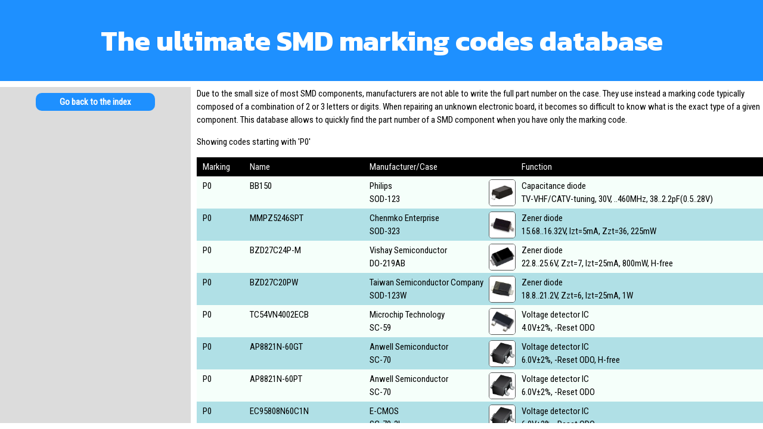

--- FILE ---
content_type: text/html
request_url: https://smd.yooneed.one/code5030.html
body_size: 172444
content:
<!DOCTYPE html>
<html lang="en">
<head>
<meta charset="utf-8">
<meta name="keywords" content="marking code, SMD, component, electronics, database">
<meta name="Description" content="A searchable database of electronics SMD components marking codes. Starting with 'P0'.">
<meta name="viewport" content="width=device-width, initial-scale=1">
<title>The SMD components marking codes database - Starting with 'P0'</title>
<link rel="preconnect" href="https://fonts.googleapis.com">
<link rel="preconnect" href="https://fonts.gstatic.com" crossorigin>
<link href="https://fonts.googleapis.com/css2?family=Roboto+Condensed&family=Kanit:wght@700&display=swap" rel="stylesheet">
<link rel="canonical" href="https://smd.yooneed.one/code5030.html">
<style>
html {box-sizing:border-box}
*, *:before, *:after {box-sizing:inherit}

/*! normalize.css v8.0.0 | MIT License | github.com/necolas/normalize.css */html{line-height:1.15;-webkit-text-size-adjust:100%}body{margin:0}h1{font-size:2em;margin:.67em 0}hr{box-sizing:content-box;height:0;overflow:visible}pre{font-family:monospace,monospace;font-size:1em}a{background-color:transparent}abbr[title]{border-bottom:none;text-decoration:underline;text-decoration:underline dotted}b,strong{font-weight:bolder}code,kbd,samp{font-family:monospace,monospace;font-size:1em}small{font-size:80%}sub,sup{font-size:75%;line-height:0;position:relative;vertical-align:baseline}sub{bottom:-.25em}sup{top:-.5em}img{border-style:none}button,input,optgroup,select,textarea{font-family:inherit;font-size:100%;line-height:1.15;margin:0}button,input{overflow:visible}button,select{text-transform:none}[type=button],[type=reset],[type=submit],button{-webkit-appearance:button}[type=button]::-moz-focus-inner,[type=reset]::-moz-focus-inner,[type=submit]::-moz-focus-inner,button::-moz-focus-inner{border-style:none;padding:0}[type=button]:-moz-focusring,[type=reset]:-moz-focusring,[type=submit]:-moz-focusring,button:-moz-focusring{outline:1px dotted ButtonText}fieldset{padding:.35em .75em .625em}legend{box-sizing:border-box;color:inherit;display:table;max-width:100%;padding:0;white-space:normal}progress{vertical-align:baseline}textarea{overflow:auto}[type=checkbox],[type=radio]{box-sizing:border-box;padding:0}[type=number]::-webkit-inner-spin-button,[type=number]::-webkit-outer-spin-button{height:auto}[type=search]{-webkit-appearance:textfield;outline-offset:-2px}[type=search]::-webkit-search-decoration{-webkit-appearance:none}::-webkit-file-upload-button{-webkit-appearance:button;font:inherit}details{display:block}summary{display:list-item}template{display:none}[hidden]{display:none}

html,body {font-family:"Roboto Condensed",sans-serif; font-size:15px; line-height:1.5}
h1 {font-family:"Kanit",sans-serif; font-weight:700; font-size:48px}
h2 {font-size:30px; font-weight:bold; margin:0.33em 0}

a {color:mediumblue; font-weight:bold; text-decoration:none}
a:hover {color:red}
a img {border: none}

img {vertical-align:middle}
img {margin:0}

html {height:100%}
body {display:flex; flex-direction:column; height:100%; margin:0; overflow:hidden}
.title {text-align:center; color:white; background-color:dodgerblue; padding:0px 10px; flex-shrink:0; min-height:135px}
.mainpanel {flex-grow:1; width:100%; max-width:1400px; margin:0 auto; padding: 10px 0; display:flex; flex-direction:row; overflow:hidden}
.sidecolumn {width:320px; padding:10px; margin-right:10px; flex-shrink:0; background-color:gainsboro; display:flex; flex-direction:column}
.maincolumn {flex-grow:1; overflow-y:auto}
.intro {margin-bottom:1em}

.results {display:table; width:100%}
.results-header {display:table-header-group;color:white;background-color:black; position:sticky; top:0px; z-index:2}
.results-header > div {display:table-row}
.results-header > div > div {display:table-cell;padding:5px 10px}
.results-contents {display:table-row-group;color:black;background-color:mintcream}
.results-contents > div {display:table-row}
.results-contents > div:nth-child(even) {background-color:powderblue}
.results-contents > div > div {display:table-cell;padding:5px 10px}

.hint {display:none!important}

.mc {position:relative}
.mc > img {width:45px; height:45px; border-radius:5px; border:1px solid #555; position:absolute; right:0; top:0; bottom:0; margin:auto; z-index:1}
.mc > img.zoomed:not(.unknown-case) {width:100px; height:100px; border-radius:10px; display:block; z-index:3}

.index {display:table; width:100%}
.index > div {display:table-row-group}
.index > div > div {display:table-row}
.index > div > div > div {display:table-cell; width:100%}
.index > div > div > div > div {display:inline-block; width:50%}
.index > div > div > div > div > div {display:inline-block; width:10%; padding:2px; text-align:center}
.index a {width:30px; height:30px; line-height:30px; border-radius:15px; color:white; background-color:dodgerblue; font-weight:normal; text-align:center; text-decoration:none; border:none; display:inline-block}
.index a:hover {background-color:red}

.navbutton {text-align:center}
.navbutton a {width:200px; height:30px; line-height:30px; border-radius:10px; color:white; background-color:dodgerblue; text-align:center; text-decoration:none; border:none; display:inline-block; margin-bottom:10px}
.navbutton a:hover {background-color:red}
.navbottom {display:block; margin-top:16px}

.homebutton {width:30px; height:30px; margin:10px 0px; display:none}
a.homebutton {border-radius:15px; background-color:white; border:none; float:left}
a.homebutton > svg {width:18px; height:18px; margin-top:5px; fill:dodgerblue; stroke: dodgerblue}
div.homebutton.pholder {float:right}

.search-form button {line-height:1.5em; border-radius:5px; color:white; background-color:dodgerblue; text-align:center; text-decoration:none; border:none; cursor:pointer}
.search-form button:hover {background-color:red}
.search-status {color:red; font-weight:bold; margin-left:2ch}
.rr.searched {font-weight:bold}
.rr.searched > div:first-child {color:crimson}
.notfound {color:red; font-weight: bold; display:none}

.adbox-ll {width:300px; height:600px; margin:auto 0}
.adbox-lm {width:300px; height:250px; margin:auto 0}
.adbox-ls {width:300px; height:100px; margin:auto 0}
.adbox-mt,.adbox-ml,.adbox-ms {text-align:center; padding-bottom:16px; display:none}
.adbox-tr {width:300px; height:50px; margin:auto 0; position:absolute; top:0px; right:10px}
.adbox-tr-parent {position:relative}
.adbox-br {width:125px; height:125px; margin:auto 0; position:absolute; top:5px; right:50%; transform:translateX(995px)}

.adbox-il,.adbox-is {position:absolute; padding:0px!important; left:50%; transform:translateX(-50%); top:22px}
.adbox-inline-row {position:relative; height:134px}

.responsive-ad-ll {display:none!important}
.responsive-ad-lm {display:none!important}
.responsive-ad-ls {display:none!important}
.responsive-ad-mt {display:none!important}
.responsive-ad-ml {display:none!important}
.responsive-ad-ms {display:none!important}
.responsive-ad-tr {display:inline-block!important}
.responsive-ad-br {display:inline-block!important}
.responsive-ad-il {display:inline-block!important; width:970px; height:90px}
.responsive-ad-is {display:none!important; width:300px; height:100px}
.responsive-col {display:none}
.responsive-row {display:none}
@media (min-height:480px)
{
    .responsive-ad-lm {display:inline-block!important}
    .responsive-col {display:flex!important}
}
@media (min-height:600px)
{
    .responsive-ad-ls {display:inline-block!important}
}
@media (min-height:830px)
{
    .responsive-ad-ll {display:inline-block!important}
    .responsive-ad-lm {display:none!important}
    .responsive-ad-ls {display:none!important}
}
@media (min-height:950px)
{
    .responsive-ad-ls {display:inline-block!important}
}
@media (min-height:1100px)
{
    .responsive-ad-lm {display:inline-block!important}
    .responsive-ad-ls {display:none!important}
}
@media (min-height:1200px)
{
    .responsive-ad-ls {display:inline-block!important}
}
@media (max-width:1999px)
{
    .responsive-ad-br {display:none!important}
}
@media (max-width:1799px)
{
    .title {min-height:unset}
}
@media (max-width:1319px)
{
    .responsive-ad-il {display:none!important}
    .responsive-ad-is {display:inline-block!important}
    .adbox-inline-row {height:144px}
}
@media (max-width:1249px)
{
    .responsive-ad-tr {display:none!important}
}
@media (max-width:1199px)
{
    .responsive-ad-ll {display:none!important}
    .responsive-ad-lm {display:none!important}
    .responsive-ad-ls {display:none!important}
    .responsive-ad-mt {display:inline-block!important}
    .responsive-col {display:none!important}
    .responsive-row {display:block!important}
    .responsive-ad-is {display:none!important}
    .responsive-ad-il {display:inline-block!important}
    .adbox-inline-row {height:134px}
    .mainpanel {padding:0}
    .intro {margin-left:1ch; margin-right:1ch}
    .navbottom {display:block; padding-bottom:120px;}
    .homebutton {display:block}
}
@media (max-width:999px)
{
    .responsive-ad-il {display:none!important}
    .responsive-ad-is {display:inline-block!important}
    .adbox-inline-row {height:144px}
    h1 {font-size:4.5vw}
}
@media (max-width:949px)
{
    .mc > img {display:none}
    .hint-temp {position:absolute; top:10px; max-width:fit-content; text-align:center; margin-left:auto; margin-right:auto; left:0px; right:0px; color:black; background-color:white; border:solid thin black; border-radius:8px; padding:1ch; display:block!important; z-index:4}
}
@media (max-width:799px)
{
    .responsive-ad-mt {display:none!important}
    .responsive-ad-ml {display:inline-block!important}
    .hint-temp {left:10px; right:auto}
}
@media (max-width:749px)
{
    .index > div > div > div {display:table; width:100%}
    .index > div > div > div > div {display:table-row; width:100%}
    .index > div > div > div > div > div{display:table-cell; width:10%}
}
@media (max-width:599px)
{
    h1 {font-size:24px}
}
@media (max-width:499px)
{
    .title {padding:0}
    .homebutton {margin:5px 5px}
    .responsive-ad-ml {display:none!important}
    .responsive-ad-ms {display:inline-block!important}
    .responsive-ad-is {left:50px; transform:none}
    .hint-temp {left:10px; right:auto}
}
@media (max-width:359px)
{
    h1 {font-size:24px}
    .responsive-ad-is {left:0px}
}
@media (max-height:700px)
{
    h1 {font-size:24px}
    .responsive-ad-br {display:none!important}
    .title {min-height:unset}
}
@media (max-height:450px)
{
    .responsive-row {display:none!important}
    .responsive-ad-mt {display:none!important}
    .responsive-ad-ml {display:none!important}
    .responsive-ad-ms {display:none!important}
}

div.rad-bg:has(ins.adsbygoogle:not([data-ad-status="filled"])):has(ins.adsbygoogle:not([data-adsbygoogle-status="done"])) {
    background-image: url("[data-uri]");
    background-position: center;
}
</style>
</head>
<body>
<div class="title">
<a class="homebutton" href="/">
    <svg xmlns="http://www.w3.org/2000/svg" viewBox="0 0 576 512"><!--!Font Awesome Free 6.6.0 by @fontawesome - https://fontawesome.com License - https://fontawesome.com/license/free Copyright 2024 Fonticons, Inc.--><path d="M575.8 255.5c0 18-15 32.1-32 32.1l-32 0 .7 160.2c0 2.7-.2 5.4-.5 8.1l0 16.2c0 22.1-17.9 40-40 40l-16 0c-1.1 0-2.2 0-3.3-.1c-1.4 .1-2.8 .1-4.2 .1L416 512l-24 0c-22.1 0-40-17.9-40-40l0-24 0-64c0-17.7-14.3-32-32-32l-64 0c-17.7 0-32 14.3-32 32l0 64 0 24c0 22.1-17.9 40-40 40l-24 0-31.9 0c-1.5 0-3-.1-4.5-.2c-1.2 .1-2.4 .2-3.6 .2l-16 0c-22.1 0-40-17.9-40-40l0-112c0-.9 0-1.9 .1-2.8l0-69.7-32 0c-18 0-32-14-32-32.1c0-9 3-17 10-24L266.4 8c7-7 15-8 22-8s15 2 21 7L564.8 231.5c8 7 12 15 11 24z"/></svg>
</a>
<div class="homebutton pholder"></div>
<h1>The ultimate SMD marking codes database</h1>
<script async src="https://pagead2.googlesyndication.com/pagead/js/adsbygoogle.js?client=ca-pub-8407441830860393" crossorigin="anonymous"></script>
<div class="responsive-row adbox-mt adbox-ml adbox-ms">
<div class="responsive-ad-mt rad" style="width:728px;height:90px;min-height:20px!important;margin:0 auto;background-color:gainsboro">
<!-- SMD-MobileTablet -->
<ins class="adsbygoogle responsive-ad-mt"
    style="display:inline-block;width:728px;height:90px"
    data-ad-client="ca-pub-8407441830860393"
    data-ad-slot="4959560165"></ins>
<script>
     (adsbygoogle = window.adsbygoogle || []).push({});
</script>
</div>
<div class="responsive-ad-ml rad" style="width:468px;height:60px;min-height:20px!important;margin:0 auto;background-color:gainsboro">
<!-- SMD-MobileLarge -->
<ins class="adsbygoogle responsive-ad-ml"
    style="display:inline-block;width:468px;height:60px"
    data-ad-client="ca-pub-8407441830860393"
    data-ad-slot="8927720021"></ins>
<script>
     (adsbygoogle = window.adsbygoogle || []).push({});
</script>
</div>
<div class="responsive-ad-ms rad" style="width:320px;height:50px;min-height:20px!important;margin:0 auto;background-color:gainsboro">
<!-- SMD-MobileSmall -->
<ins class="adsbygoogle responsive-ad-ms"
    style="display:inline-block;width:320px;height:50px"
    data-ad-client="ca-pub-8407441830860393"
    data-ad-slot="4796903320"></ins>
<script>
     (adsbygoogle = window.adsbygoogle || []).push({});
</script>
</div>
</div>
<div class="adbox-br responsive-ad-br rad">
<!-- SMD-BannerRightSmall -->
<ins class="adsbygoogle responsive-ad-br"
    style="display:inline-block;width:125px;height:125px"
    data-ad-client="ca-pub-8407441830860393"
    data-ad-slot="3587397030"></ins>
<script>
     (adsbygoogle = window.adsbygoogle || []).push({});
</script>
</div>
</div>
<div class="mainpanel">
<div class="sidecolumn responsive-col">
<div class="navbutton"><a href="/">Go back to the index</a></div>
<div class="adbox-ll responsive-ad-ll rad">
<!-- SMD-Large -->
<ins class="adsbygoogle responsive-ad-ll"
    style="display:inline-block;width:300px;height:600px"
    data-ad-client="ca-pub-8407441830860393"
    data-ad-slot="7593003460"></ins>
<script>
     (adsbygoogle = window.adsbygoogle || []).push({});
</script>
</div>
<div class="adbox-lm responsive-ad-lm rad">
<!-- SMD-Medium -->
<ins class="adsbygoogle responsive-ad-lm"
    style="display:inline-block;width:300px;height:250px"
    data-ad-client="ca-pub-8407441830860393"
    data-ad-slot="3270615070"></ins>
<script>
     (adsbygoogle = window.adsbygoogle || []).push({});
</script>
</div>
<div class="adbox-ls responsive-ad-ls rad">
<!-- SMD-Small -->
<ins class="adsbygoogle responsive-ad-ls"
    style="display:inline-block;width:300px;height:100px"
    data-ad-client="ca-pub-8407441830860393"
    data-ad-slot="8694648826"></ins>
<script>
     (adsbygoogle = window.adsbygoogle || []).push({});
</script>
</div>
</div>
<div class="maincolumn">
<div class="intro">
Due to the small size of most SMD components, manufacturers are not able to write
the full part number on the case. They use instead a marking code typically
composed of a combination of 2 or 3 letters or digits. When repairing an unknown
electronic board, it becomes so difficult to know what is the exact type of a given
component. This database allows to quickly find the part number of a SMD component
when you have only the marking code.
</div>
<div class="intro">Showing codes starting with 'P0'</div>
<div class="results">
<div class="results-header">
<div class="hint">Tap on the package name to see a picture of it</div>
<div><div>Marking</div><div>Name</div><div>Manufacturer/Case</div><div>Function</div></div>
</div>
<div class="results-contents">
<div class="rr code5030" data-row="0"><div>P0</div><div>BB150</div><div class="mc">Philips<br>SOD-123<img src="sod-123.webp"></div><div>Capacitance diode<br>TV-VHF&sol;CATV-tuning&comma; 30V&comma; &period;&period;460MHz&comma; 38&period;&period;2&period;2pF&lpar;0&period;5&period;&period;28V&rpar;</div></div>
<div class="rr code5030" data-row="1"><div>P0</div><div>MMPZ5246SPT</div><div class="mc">Chenmko Enterprise<br>SOD-323<img src="sod-323.webp"></div><div>Zener diode<br>15&period;68&period;&period;16&period;32V&comma; Izt&equals;5mA&comma; Zzt&equals;36&comma; 225mW</div></div>
<div class="rr code5030" data-row="2"><div>P0</div><div>BZD27C24P-M</div><div class="mc">Vishay Semiconductor<br>DO-219AB<img src="do-219ab.webp"></div><div>Zener diode<br>22&period;8&period;&period;25&period;6V&comma; Zzt&equals;7&comma; Izt&equals;25mA&comma; 800mW&comma; H-free</div></div>
<div class="rr code5030" data-row="3"><div>P0</div><div>BZD27C20PW</div><div class="mc">Taiwan Semiconductor Company<br>SOD-123W<img src="sod-123w.webp"></div><div>Zener diode<br>18&period;8&period;&period;21&period;2V&comma; Zzt&equals;6&comma; Izt&equals;25mA&comma; 1W</div></div>
<div class="rr code5030" data-row="4"><div>P0</div><div>TC54VN4002ECB</div><div class="mc">Microchip Technology<br>SC-59<img src="sc-59.webp"></div><div>Voltage detector IC<br>4&period;0V&plusmn;2&percnt;&comma; -Reset ODO</div></div>
<div class="rr code5030" data-row="5"><div>P0</div><div>AP8821N-60GT</div><div class="mc">Anwell Semiconductor<br>SC-70<img src="sc-70.webp"></div><div>Voltage detector IC<br>6&period;0V&plusmn;2&percnt;&comma; -Reset ODO&comma; H-free</div></div>
<div class="rr code5030" data-row="6"><div>P0</div><div>AP8821N-60PT</div><div class="mc">Anwell Semiconductor<br>SC-70<img src="sc-70.webp"></div><div>Voltage detector IC<br>6&period;0V&plusmn;2&percnt;&comma; -Reset ODO</div></div>
<div class="rr code5030" data-row="7"><div>P0</div><div>EC95808N60C1N</div><div class="mc">E-CMOS<br>SC-70-3L<img src="sc-70-3l.webp"></div><div>Voltage detector IC<br>6&period;0V&plusmn;2&percnt;&comma; -Reset ODO</div></div>
<div class="rr code5030" data-row="8"><div>P0</div><div>AP8821N-60GC</div><div class="mc">Anwell Semiconductor<br>SOT-23<img src="sot-23.webp"></div><div>Voltage detector IC<br>6&period;0V&plusmn;2&percnt;&comma; -Reset ODO&comma; H-free</div></div>
<div class="rr code5030" data-row="9"><div>P0</div><div>AP8821N-60PC</div><div class="mc">Anwell Semiconductor<br>SOT-23<img src="sot-23.webp"></div><div>Voltage detector IC<br>6&period;0V&plusmn;2&percnt;&comma; -Reset ODO</div></div>
<div class="rr code5030" data-row="10"><div>P0</div><div>ELM7620HCB</div><div class="mc">ELM Technology<br>SOT-23<img src="sot-23.webp"></div><div>Voltage detector IC<br>2&period;0V&plusmn;2&percnt;&comma; &plus;Reset PPO&comma; Rdt&equals;150ms</div></div>
<div class="rr code5030" data-row="11"><div>P0</div><div>ELM9720CBB</div><div class="mc">ELM Technology<br>SOT-23<img src="sot-23.webp"></div><div>Voltage detector IC<br>2&period;0V&plusmn;2&period;5&percnt;&comma; &plus;Reset PPO</div></div>
<div class="rr code5030" data-row="12"><div>P0</div><div>R3111N602C</div><div class="mc">Ricoh<br>SOT-23<img src="sot-23.webp"></div><div>Voltage detector IC<br>6&period;0V&plusmn;2&percnt;&comma; -Reset PPO</div></div>
<div class="rr code5030" data-row="13"><div>P0</div><div>R3130N40HC</div><div class="mc">Ricoh<br>SOT-23<img src="sot-23.webp"></div><div>Voltage detector IC<br>4V&plusmn;1&period;5&percnt;&comma; -Reset ODO&comma; Rdt&equals;400ms</div></div>
<div class="rr code5030" data-row="14"><div>P0</div><div>TP0101T</div><div class="mc">Siliconix<br>SOT-23<img src="sot-23.webp"></div><div>MOSFET p-type<br>V-MOS&comma; LogL&comma; 12V&comma; 3A&comma; 1W&comma; &lt;0&period;65</div></div>
<div class="rr code5030" data-row="15"><div>P0</div><div>EC95808N60B1N</div><div class="mc">E-CMOS<br>SOT-23-3L<img src="sot-23-3l.webp"></div><div>Voltage detector IC<br>6&period;0V&plusmn;2&percnt;&comma; -Reset ODO</div></div>
<div class="rr code5030" data-row="16"><div>P0</div><div>ELM9720CAB</div><div class="mc">ELM Technology<br>SOT-89<img src="sot-89.webp"></div><div>Voltage detector IC<br>2&period;0V&plusmn;2&period;5&percnt;&comma; &plus;Reset PPO</div></div>
<div class="rr code5030" data-row="17"><div>P0</div><div>TC54VN4002MB</div><div class="mc">Microchip Technology<br>SOT-89<img src="sot-89.webp"></div><div>Voltage detector IC<br>4&period;0V&plusmn;2&percnt;&comma; -Reset ODO</div></div>
<div class="rr code5030" data-row="18"><div>P0</div><div>R1100D301C</div><div class="mc">Ricoh<br>SON1408-3<img src="son1408-3.webp"></div><div>Linear voltage regulator IC<br>u-low Icc&comma; 3&period;0V&plusmn;2&percnt;&comma; 180mA</div></div>
<div class="rr code5030" data-row="19"><div>P0</div><div>AP8821N-60GI</div><div class="mc">Anwell Semiconductor<br>SC-82<img src="sc-82.webp"></div><div>Voltage detector IC<br>6&period;0V&plusmn;2&percnt;&comma; -Reset ODO&comma; H-free</div></div>
<div class="rr code5030" data-row="20"><div>P0</div><div>AP8821N-60PI</div><div class="mc">Anwell Semiconductor<br>SC-82<img src="sc-82.webp"></div><div>Voltage detector IC<br>6&period;0V&plusmn;2&percnt;&comma; -Reset ODO</div></div>
<div class="rr code5030" data-row="21"><div>P0</div><div>EC95808N60C7I</div><div class="mc">E-CMOS<br>SC-82-4L<img src="sc-82-4l.webp"></div><div>Voltage detector IC<br>6&period;0V&plusmn;2&percnt;&comma; -Reset ODO</div></div>
<div class="rr code5030" data-row="22"><div>P0</div><div>EC95808N60C7S</div><div class="mc">E-CMOS<br>SC-82-4L<img src="sc-82-4l.webp"></div><div>Voltage detector IC<br>6&period;0V&plusmn;2&percnt;&comma; -Reset ODO</div></div>
<div class="rr code5030" data-row="23"><div>P0</div><div>R3111Q401A</div><div class="mc">Ricoh<br>SC-82AB<img src="sc-82ab.webp"></div><div>Voltage detector IC<br>4&period;0V&plusmn;2&percnt;&comma; -Reset ODO</div></div>
<div class="rr code5030" data-row="24"><div>P0</div><div>R3116Q371A</div><div class="mc">Ricoh<br>SC-82AB<img src="sc-82ab.webp"></div><div>Voltage detector IC<br>3&period;7V&plusmn;0&period;8&percnt;&comma; -Reset ODO</div></div>
<div class="rr code5030" data-row="25"><div>P0</div><div>RP104Q281C</div><div class="mc">Ricoh<br>SC-82AB<img src="sc-82ab.webp"></div><div>Linear voltage regulator IC<br>LDO&comma; 2&period;8V&plusmn;0&period;8&percnt;&comma; 150mA</div></div>
<div class="rr code5030" data-row="26"><div>P0</div><div>AP8821N-60GS</div><div class="mc">Anwell Semiconductor<br>SC-82S<img src="sc-82s.webp"></div><div>Voltage detector IC<br>6&period;0V&plusmn;2&percnt;&comma; -Reset ODO&comma; H-free</div></div>
<div class="rr code5030" data-row="27"><div>P0</div><div>AP8821N-60PS</div><div class="mc">Anwell Semiconductor<br>SC-82S<img src="sc-82s.webp"></div><div>Voltage detector IC<br>6&period;0V&plusmn;2&percnt;&comma; -Reset ODO</div></div>
<div class="rr code5030" data-row="28"><div>P0</div><div>BFG505W&sol;XR</div><div class="mc">Philips<br>SOT-343R<img src="sot-343r.webp"></div><div>NPN transistor<br>UHF&comma; 20V&comma; 18mA&comma; 150mW&comma; B&equals;120&period;&period;250&comma; 9GHz</div></div>
<div class="rr code5030" data-row="29"><div>P0</div><div>XC61CN4002N</div><div class="mc">Torex Semiconductor<br>SSOT-24<img src="ssot-24.webp"></div><div>Voltage detector IC<br>4&period;0V&plusmn;2&percnt;&comma; &plus;Reset ODO</div></div>
<div class="rr code5030" data-row="30"><div>P0</div><div>XC6221B411NR</div><div class="mc">Torex Semiconductor<br>SSOT-24<img src="ssot-24.webp"></div><div>Linear voltage regulator IC<br>LDO&comma; 4&period;1V&plusmn;1&percnt;&comma; 200mA&comma; &plus;CE&comma; CL</div></div>
<div class="rr code5030" data-row="31"><div>P0</div><div>XC6224B08BNR</div><div class="mc">Torex Semiconductor<br>SSOT-24<img src="ssot-24.webp"></div><div>Linear voltage regulator IC<br>LDO&comma; 0&period;85V&plusmn;20mV&comma; 150mA&comma; &plus;CE&comma; PDR</div></div>
<div class="rr code5030" data-row="32"><div>P0</div><div>R3117K373A</div><div class="mc">Ricoh<br>DFN1010-4<img src="dfn1010-4.webp"></div><div>Voltage detector IC<br>3&period;7V&plusmn;1&percnt;&comma; -Reset ODO&comma; Sense</div></div>
<div class="rr code5030" data-row="33"><div>P0</div><div>RP114K181B5</div><div class="mc">Ricoh<br>DFN1010-4<img src="dfn1010-4.webp"></div><div>Linear voltage regulator IC<br>LDO&comma; 1&period;85V&plusmn;1&percnt;&comma; 300mA&comma; &plus;CE</div></div>
<div class="rr code5030" data-row="34"><div>P0</div><div>XC6221B4117R</div><div class="mc">Torex Semiconductor<br>USPN-4<img src="uspn-4.webp"></div><div>Linear voltage regulator IC<br>LDO&comma; 4&period;1V&plusmn;1&percnt;&comma; 200mA&comma; &plus;CE&comma; CL</div></div>
<div class="rr code5030" data-row="35"><div>P0</div><div>R1121N501A</div><div class="mc">Ricoh<br>SOT-23-5<img src="sot-23-5.webp"></div><div>Linear voltage regulator IC<br>LDO&comma; LN&comma; 5V&plusmn;2&percnt;&comma; 150mA&comma; -CE</div></div>
<div class="rr code5030" data-row="36"><div>P0</div><div>RN5RY601A</div><div class="mc">Ricoh<br>SOT-23-5<img src="sot-23-5.webp"></div><div>DC&sol;DC voltage converter IC<br>VFM st-up&comma; 6&period;0V&plusmn;2&period;5&percnt;&comma; 150mW&comma; &lt;180kHz</div></div>
<div class="rr code5030" data-row="37"><div>P0</div><div>TC1186-4&period;0VCT713</div><div class="mc">Microchip Technology<br>SOT-23-5<img src="sot-23-5.webp"></div><div>Linear voltage regulator IC<br>LDO&comma; 4&period;0V&plusmn;3&percnt;&comma; 150mA&comma; &plus;CE&comma; -Error</div></div>
<div class="rr code5030" data-row="38"><div>P0</div><div>R1225N122A</div><div class="mc">Ricoh<br>SOT-23-6W<img src="sot-23-6w.webp"></div><div>DC&sol;DC voltage converter IC<br>VFM&sol;PWM st-dwn&comma; 1&period;2V&plusmn;2&percnt;&comma; 300kHz</div></div>
<div class="rr code5030" data-row="39"><div>P0</div><div>R1131D301B</div><div class="mc">Ricoh<br>SON-6<img src="son-6.webp"></div><div>Linear voltage regulator IC<br>LDO&comma; 3&period;0V&plusmn;2&percnt;&comma; 300mA&comma; -CE</div></div>
<div class="rr code5030" data-row="40"><div>P0</div><div>ISL9016IRUFFZ</div><div class="mc">Intersil<br>DFN-6<img src="dfn-6.webp"></div><div>Linear voltage regulator IC<br>LDO&comma; Dual out&comma; Vo1&sol;Vo2&equals;2&period;5V&sol;2&period;5V&plusmn;1&period;8&percnt;&comma; 150mA&comma; &plus;CE</div></div>
<div class="rr code503030" data-row="41"><div>P00</div><div>NC7SP00P</div><div class="mc">Fairchild Semiconductor<br>SC-70-5<img src="sc-70-5.webp"></div><div>CMOS logic IC<br>2-input NAND gate</div></div>
<div class="rr code503030" data-row="42"><div>P00</div><div>R1161N281A5</div><div class="mc">Ricoh<br>SOT-23-5<img src="sot-23-5.webp"></div><div>Linear voltage regulator IC<br>LDO&comma; 2&period;85V&plusmn;2&percnt;&comma; 350mA&comma; -CE&comma; AE&lpar;Mode&rpar;</div></div>
<div class="rr code503030" data-row="43"><div>P00</div><div>XC9147A18CPR-G</div><div class="mc">Torex Semiconductor<br>SOT-89-5<img src="sot-89-5.webp"></div><div>DC&sol;DC voltage converter IC<br>PWM step-up&comma; 1&period;2MHz&comma; 1&period;8V&plusmn;2&percnt;&comma; 1&period;4A&comma; CrL&comma; CL&comma; &plus;CE</div></div>
<div class="rr code503030" data-row="44"><div>P00</div><div>XC9147A18CER-G</div><div class="mc">Torex Semiconductor<br>USP-6C<img src="usp-6c.webp"></div><div>DC&sol;DC voltage converter IC<br>PWM st-up&comma; 1&period;2MHz&comma; 1&period;8V&plusmn;2&percnt;&comma; 1&period;4A&comma; CrL&comma; CL&comma; &plus;CE</div></div>
<div class="rr code503031" data-row="45"><div>P01</div><div>DDTA113TKA</div><div class="mc">Diodes<br>SC-59<img src="sc-59.webp"></div><div>PNP transistor<br>Sw&comma; 50V&comma; 100mA&comma; 200mW&comma; 250MHz&comma; R1&equals;1k</div></div>
<div class="rr code503031" data-row="46"><div>P01</div><div>DDTA113TCA</div><div class="mc">Diodes<br>SOT-23<img src="sot-23.webp"></div><div>PNP transistor<br>Sw&comma; 50V&comma; 100mA&comma; 200mW&comma; 250MHz&comma; R1&equals;1k</div></div>
<div class="rr code503031" data-row="47"><div>P01</div><div>HE61CN4001MR</div><div class="mc">Heermicr Semicconductor<br>SOT-23<img src="sot-23.webp"></div><div>Voltage detector IC<br>4&period;0V&plusmn;1&percnt;&comma; &plus;Reset ODO</div></div>
<div class="rr code503031" data-row="48"><div>P01</div><div>HE7040MNNR1</div><div class="mc">Heermicr Semicconductor<br>SOT-23<img src="sot-23.webp"></div><div>Voltage detector IC<br>4&period;0V&plusmn;1&percnt;&comma; &plus;Reset ODO</div></div>
<div class="rr code503031" data-row="49"><div>P01</div><div>SO2906</div><div class="mc">SGS-Thomson Microelectronics<br>SOT-23<img src="sot-23.webp"></div><div>PNP transistor<br>GP&comma; 60V&comma; 600mA&comma; 400mW&comma; &gt;200MHz&comma; B&gt;40</div></div>
<div class="rr code503031" data-row="50"><div>P01</div><div>SST201</div><div class="mc">Siliconix<br>SOT-23<img src="sot-23.webp"></div><div>FET n-type<br>AF&comma; LN&comma; 40V&comma; 50mA&comma; 350mW&comma; Idss&equals;0&period;2&period;&period;1mA&comma; Up&lt;1&period;5V</div></div>
<div class="rr code503031" data-row="51"><div>P01</div><div>ZXTP5401FL</div><div class="mc">Zetex<br>SOT-23<img src="sot-23.webp"></div><div>PNP transistor<br>Sw&comma; HV&comma; 160V&comma; 600mA&comma; 330mW&comma; B&equals;60&period;&period;240&comma; 100MHz</div></div>
<div class="rr code503031" data-row="52"><div>P01</div><div>DDTA113TUA</div><div class="mc">Diodes<br>SOT-323<img src="sot-323.webp"></div><div>PNP transistor<br>Sw&comma; 50V&comma; 100mA&comma; 200mW&comma; 250MHz&comma; R1&equals;1k</div></div>
<div class="rr code503031" data-row="53"><div>P01</div><div>DDTA113TE</div><div class="mc">Diodes<br>SOT-523<img src="sot-523.webp"></div><div>PNP transistor<br>Sw&comma; 50V&comma; 100mA&comma; 150mW&comma; 250MHz&comma; R1&equals;1k</div></div>
<div class="rr code503031" data-row="54"><div>P01</div><div>HE7040MNPR1</div><div class="mc">Heermicr Semicconductor<br>SOT-89<img src="sot-89.webp"></div><div>Voltage detector IC<br>4&period;0V&plusmn;1&percnt;&comma; &plus;Reset ODO</div></div>
<div class="rr code503031" data-row="55"><div>P01</div><div>ZXTP5401Z</div><div class="mc">Zetex<br>SOT-89<img src="sot-89.webp"></div><div>PNP transistor<br>Sw&comma; HV&comma; 160V&comma; 600mA&comma; 1&period;5W&comma; B&equals;60&period;&period;240&comma; 100MHz</div></div>
<div class="rr code503031" data-row="56"><div>P01</div><div>HE7040MNM5R1</div><div class="mc">Heermicr Semicconductor<br>SOT-23-5<img src="sot-23-5.webp"></div><div>Voltage detector IC<br>4&period;0V&plusmn;1&percnt;&comma; &plus;Reset ODO</div></div>
<div class="rr code503031" data-row="57"><div>P01</div><div>XC9147A19CPR-G</div><div class="mc">Torex Semiconductor<br>SOT-89-5<img src="sot-89-5.webp"></div><div>DC&sol;DC voltage converter IC<br>PWM step-up&comma; 1&period;2MHz&comma; 1&period;9V&plusmn;2&percnt;&comma; 1&period;4A&comma; CrL&comma; CL&comma; &plus;CE</div></div>
<div class="rr code503031" data-row="58"><div>P01</div><div>XC9147A19CER-G</div><div class="mc">Torex Semiconductor<br>USP-6C<img src="usp-6c.webp"></div><div>DC&sol;DC voltage converter IC<br>PWM st-up&comma; 1&period;2MHz&comma; 1&period;9V&plusmn;2&percnt;&comma; 1&period;4A&comma; CrL&comma; CL&comma; &plus;CE</div></div>
<div class="rr code503032" data-row="59"><div>P02</div><div>DDTA113ZKA</div><div class="mc">Diodes<br>SC-59<img src="sc-59.webp"></div><div>PNP transistor<br>Sw&comma; 50V&comma; 100mA&comma; 200mW&comma; 250MHz&comma; R1&sol;R2&equals;1k&sol;10k</div></div>
<div class="rr code503032" data-row="60"><div>P02</div><div>DDTA113ZCA</div><div class="mc">Diodes<br>SOT-23<img src="sot-23.webp"></div><div>PNP transistor<br>Sw&comma; 50V&comma; 100mA&comma; 200mW&comma; 250MHz&comma; R1&sol;R2&equals;1k&sol;10k</div></div>
<div class="rr code503032" data-row="61"><div>P02</div><div>SST202</div><div class="mc">Siliconix<br>SOT-23<img src="sot-23.webp"></div><div>FET n-type<br>AF&comma; LN&comma; 40V&comma; 50mA&comma; 350mW&comma; Idss&equals;0&period;9&period;&period;4&period;5mA&comma; Up&lt;4V</div></div>
<div class="rr code503032" data-row="62"><div>P02</div><div>ZXM61P02F</div><div class="mc">Zetex<br>SOT-23<img src="sot-23.webp"></div><div>MOSFET n-type<br>V-MOS&comma; LogL&comma; 20V&comma; 0&period;9A&comma; &lt;0&period;6</div></div>
<div class="rr code503032" data-row="63"><div>P02</div><div>DDTA113ZUA</div><div class="mc">Diodes<br>SOT-323<img src="sot-323.webp"></div><div>PNP transistor<br>Sw&comma; 50V&comma; 100mA&comma; 200mW&comma; 250MHz&comma; R1&sol;R2&equals;1k&sol;10k</div></div>
<div class="rr code503032" data-row="64"><div>P02</div><div>DDTA113ZE</div><div class="mc">Diodes<br>SOT-523<img src="sot-523.webp"></div><div>PNP transistor<br>Sw&comma; 50V&comma; 100mA&comma; 150mW&comma; 250MHz&comma; R1&sol;R2&equals;1k&sol;10k</div></div>
<div class="rr code503032" data-row="65"><div>P02</div><div>NC7SP02P</div><div class="mc">Fairchild Semiconductor<br>SC-70-5<img src="sc-70-5.webp"></div><div>CMOS logic IC<br>2-input NOR gate</div></div>
<div class="rr code503032" data-row="66"><div>P02</div><div>XC9147A20CPR-G</div><div class="mc">Torex Semiconductor<br>SOT-89-5<img src="sot-89-5.webp"></div><div>DC&sol;DC voltage converter IC<br>PWM step-up&comma; 1&period;2MHz&comma; 2&period;0V&plusmn;2&percnt;&comma; 1&period;4A&comma; CrL&comma; CL&comma; &plus;CE</div></div>
<div class="rr code503032" data-row="67"><div>P02</div><div>XC9147A20CER-G</div><div class="mc">Torex Semiconductor<br>USP-6C<img src="usp-6c.webp"></div><div>DC&sol;DC voltage converter IC<br>PWM st-up&comma; 1&period;2MHz&comma; 2&period;0V&plusmn;2&percnt;&comma; 1&period;4A&comma; CrL&comma; CL&comma; &plus;CE</div></div>
<div class="rr code503033" data-row="68"><div>P03</div><div>DDTA123TKA</div><div class="mc">Diodes<br>SC-59<img src="sc-59.webp"></div><div>PNP transistor<br>Sw&comma; 50V&comma; 100mA&comma; 200mW&comma; 250MHz&comma; R1&equals;2&period;2k</div></div>
<div class="rr code503033" data-row="69"><div>P03</div><div>DDTA123TCA</div><div class="mc">Diodes<br>SOT-23<img src="sot-23.webp"></div><div>PNP transistor<br>Sw&comma; 50V&comma; 100mA&comma; 200mW&comma; 250MHz&comma; R1&equals;2&period;2k</div></div>
<div class="rr code503033" data-row="70"><div>P03</div><div>HE61CN4002MR</div><div class="mc">Heermicr Semicconductor<br>SOT-23<img src="sot-23.webp"></div><div>Voltage detector IC<br>4&period;0V&plusmn;2&percnt;&comma; &plus;Reset ODO</div></div>
<div class="rr code503033" data-row="71"><div>P03</div><div>HE7040MNNR</div><div class="mc">Heermicr Semicconductor<br>SOT-23<img src="sot-23.webp"></div><div>Voltage detector IC<br>4&period;0V&plusmn;2&percnt;&comma; &plus;Reset ODO</div></div>
<div class="rr code503033" data-row="72"><div>P03</div><div>SO2907A</div><div class="mc">SGS-Thomson Microelectronics<br>SOT-23<img src="sot-23.webp"></div><div>PNP transistor<br>GP&comma; 60V&comma; 600mA&comma; 330mW&comma; B&equals;100&period;&period;300&comma; &gt;200MHz</div></div>
<div class="rr code503033" data-row="73"><div>P03</div><div>SST203</div><div class="mc">Siliconix<br>SOT-23<img src="sot-23.webp"></div><div>FET n-type<br>AF&comma; LN&comma; 40V&comma; 50mA&comma; 350mW&comma; Idss&equals;4&period;&period;20mA&comma; Up&lt;10V</div></div>
<div class="rr code503033" data-row="74"><div>P03</div><div>XC61CN4002M</div><div class="mc">Torex Semiconductor<br>SOT-23<img src="sot-23.webp"></div><div>Voltage detector IC<br>4&period;0V&plusmn;2&percnt;&comma; &plus;Reset ODO</div></div>
<div class="rr code503033" data-row="75"><div>P03</div><div>XE61CN4045MR</div><div class="mc">Torex Semiconductor<br>SOT-23<img src="sot-23.webp"></div><div>Voltage detector IC<br>4&period;0V&plusmn;2&percnt;&comma; -Reset ODO</div></div>
<div class="rr code503033" data-row="76"><div>P03</div><div>ZXM61P03F</div><div class="mc">Zetex<br>SOT-23<img src="sot-23.webp"></div><div>MOSFET n-type<br>V-MOS&comma; LogL&comma; 30V&comma; 1&period;1A&comma; &lt;0&period;55</div></div>
<div class="rr code503033" data-row="77"><div>P03</div><div>DDTA123TUA</div><div class="mc">Diodes<br>SOT-323<img src="sot-323.webp"></div><div>PNP transistor<br>Sw&comma; 50V&comma; 100mA&comma; 200mW&comma; 250MHz&comma; R1&equals;2&period;2k</div></div>
<div class="rr code503033" data-row="78"><div>P03</div><div>DDTA123TE</div><div class="mc">Diodes<br>SOT-523<img src="sot-523.webp"></div><div>PNP transistor<br>Sw&comma; 50V&comma; 100mA&comma; 150mW&comma; 250MHz&comma; R1&equals;2&period;2k</div></div>
<div class="rr code503033" data-row="79"><div>P03</div><div>HE7040MNPR</div><div class="mc">Heermicr Semicconductor<br>SOT-89<img src="sot-89.webp"></div><div>Voltage detector IC<br>4&period;0V&plusmn;2&percnt;&comma; &plus;Reset ODO</div></div>
<div class="rr code503033" data-row="80"><div>P03</div><div>XC61CN4002P</div><div class="mc">Torex Semiconductor<br>SOT-89<img src="sot-89.webp"></div><div>Voltage detector IC<br>4&period;0V&plusmn;2&percnt;&comma; &plus;Reset ODO</div></div>
<div class="rr code503033" data-row="81"><div>P03</div><div>XE61CN4045PR</div><div class="mc">Torex Semiconductor<br>SOT-89<img src="sot-89.webp"></div><div>Voltage detector IC<br>4&period;0V&plusmn;2&percnt;&comma; -Reset ODO</div></div>
<div class="rr code503033" data-row="82"><div>P03</div><div>XC61GN4002HR</div><div class="mc">Torex Semiconductor<br>USP-3<img src="usp-3.webp"></div><div>Voltage detector IC<br>4&period;0V&plusmn;2&percnt;&comma; &plus;Reset ODO</div></div>
<div class="rr code503033" data-row="83"><div>P03</div><div>HE7040MNM5R</div><div class="mc">Heermicr Semicconductor<br>SOT-23-5<img src="sot-23-5.webp"></div><div>Voltage detector IC<br>4&period;0V&plusmn;2&percnt;&comma; &plus;Reset ODO</div></div>
<div class="rr code503033" data-row="84"><div>P03</div><div>TC53N4002ECT</div><div class="mc">Microchip Technology<br>SOT-23-5<img src="sot-23-5.webp"></div><div>Voltage detector IC<br>4&period;0V&plusmn;2&percnt;&comma; -Reset ODO</div></div>
<div class="rr code503033" data-row="85"><div>P03</div><div>XC9147A21CPR-G</div><div class="mc">Torex Semiconductor<br>SOT-89-5<img src="sot-89-5.webp"></div><div>DC&sol;DC voltage converter IC<br>PWM step-up&comma; 1&period;2MHz&comma; 2&period;1V&plusmn;2&percnt;&comma; 1&period;4A&comma; CrL&comma; CL&comma; &plus;CE</div></div>
<div class="rr code503033" data-row="86"><div>P03</div><div>XC9147A21CER-G</div><div class="mc">Torex Semiconductor<br>USP-6C<img src="usp-6c.webp"></div><div>DC&sol;DC voltage converter IC<br>PWM st-up&comma; 1&period;2MHz&comma; 2&period;1V&plusmn;2&percnt;&comma; 1&period;4A&comma; CrL&comma; CL&comma; &plus;CE</div></div>
<div class="rr code503034" data-row="87"><div>P04</div><div>DDTA123EKA</div><div class="mc">Diodes<br>SC-59<img src="sc-59.webp"></div><div>PNP transistor<br>Sw&comma; 50V&comma; 100mA&comma; 200mW&comma; 250MHz&comma; R1&sol;R2&equals;2&period;2k&sol;2&period;2k</div></div>
<div class="rr code503034" data-row="88"><div>P04</div><div>DDTA123ECA</div><div class="mc">Diodes<br>SOT-23<img src="sot-23.webp"></div><div>PNP transistor<br>Sw&comma; 50V&comma; 100mA&comma; 200mW&comma; 250MHz&comma; R1&sol;R2&equals;2&period;2k&sol;2&period;2k</div></div>
<div class="rr code503034" data-row="89"><div>P04</div><div>SST174</div><div class="mc">Calogic<br>SOT-23<img src="sot-23.webp"></div><div>FET p-type<br>Sw&comma; 30V&comma; 350mW&comma; Idss&equals;135mA&comma; Rds&lpar;on&rpar;&equals;85&comma; 15&sol;20ns</div></div>
<div class="rr code503034" data-row="90"><div>P04</div><div>SST204</div><div class="mc">Siliconix<br>SOT-23<img src="sot-23.webp"></div><div>FET n-type<br>AF&comma; LN&comma; 25V&comma; 50mA&comma; 350mW&comma; Idss&equals;0&period;2&period;&period;3mA&comma; Up&lt;2V</div></div>
<div class="rr code503034" data-row="91"><div>P04</div><div>DDTA123EUA</div><div class="mc">Diodes<br>SOT-323<img src="sot-323.webp"></div><div>PNP transistor<br>Sw&comma; 50V&comma; 100mA&comma; 200mW&comma; 250MHz&comma; R1&sol;R2&equals;2&period;2k&sol;2&period;2k</div></div>
<div class="rr code503034" data-row="92"><div>P04</div><div>DDTA123EE</div><div class="mc">Diodes<br>SOT-523<img src="sot-523.webp"></div><div>PNP transistor<br>Sw&comma; 50V&comma; 100mA&comma; 150mW&comma; 250MHz&comma; R1&sol;R2&equals;2&period;2k&sol;2&period;2k</div></div>
<div class="rr code503034" data-row="93"><div>P04</div><div>NC7SP04P</div><div class="mc">Fairchild Semiconductor<br>SC-70-5<img src="sc-70-5.webp"></div><div>CMOS logic IC<br>Single inverter</div></div>
<div class="rr code503034" data-row="94"><div>P04</div><div>U74AUP1G04G-AE5</div><div class="mc">Unisonic Technologies<br>SOT-23-5<img src="sot-23-5.webp"></div><div>CMOS logic IC<br>Single inverter</div></div>
<div class="rr code503034" data-row="95"><div>P04</div><div>U74AUP1G04G-AL5</div><div class="mc">Unisonic Technologies<br>SOT-353<img src="sot-353.webp"></div><div>CMOS logic IC<br>Single inverter</div></div>
<div class="rr code503034" data-row="96"><div>P04</div><div>XC9147A22CPR-G</div><div class="mc">Torex Semiconductor<br>SOT-89-5<img src="sot-89-5.webp"></div><div>DC&sol;DC voltage converter IC<br>PWM step-up&comma; 1&period;2MHz&comma; 2&period;2V&plusmn;2&percnt;&comma; 1&period;4A&comma; CrL&comma; CL&comma; &plus;CE</div></div>
<div class="rr code503034" data-row="97"><div>P04</div><div>XC9147A22CER-G</div><div class="mc">Torex Semiconductor<br>USP-6C<img src="usp-6c.webp"></div><div>DC&sol;DC voltage converter IC<br>PWM st-up&comma; 1&period;2MHz&comma; 2&period;2V&plusmn;2&percnt;&comma; 1&period;4A&comma; CrL&comma; CL&comma; &plus;CE</div></div>
<div class="rr code503035" data-row="98"><div>P05</div><div>DDTA123YKA</div><div class="mc">Diodes<br>SC-59<img src="sc-59.webp"></div><div>PNP transistor<br>Sw&comma; 50V&comma; 100mA&comma; 200mW&comma; 250MHz&comma; R1&sol;R2&equals;2&period;2k&sol;10k</div></div>
<div class="rr code503035" data-row="99"><div>P05</div><div>TC51N4002ECB</div><div class="mc">Microchip Technology<br>SC-59<img src="sc-59.webp"></div><div>Voltage detector IC<br>4&period;0V&plusmn;2&percnt;&comma; -Reset ODO&comma; Rdt&equals;50&period;&period;200ms</div></div>
<div class="rr code503035" data-row="100"><div>P05</div><div>DDTA123YCA</div><div class="mc">Diodes<br>SOT-23<img src="sot-23.webp"></div><div>PNP transistor<br>Sw&comma; 50V&comma; 100mA&comma; 200mW&comma; 250MHz&comma; R1&sol;R2&equals;2&period;2k&sol;10k</div></div>
<div class="rr code503035" data-row="101"><div>P05</div><div>LN61FN4012M</div><div class="mc">Shanghai Natlinear Electronics<br>SOT-23<img src="sot-23.webp"></div><div>Voltage detector IC<br>4&period;0V&plusmn;2&percnt;&comma; &plus;Reset ODO&comma; Rdt&equals;200ms</div></div>
<div class="rr code503035" data-row="102"><div>P05</div><div>SO2907</div><div class="mc">SGS-Thomson Microelectronics<br>SOT-23<img src="sot-23.webp"></div><div>PNP transistor<br>GP&comma; 40V&comma; 600mA&comma; 330mW&comma; B&equals;100&period;&period;300&comma; &gt;200MHz</div></div>
<div class="rr code503035" data-row="103"><div>P05</div><div>SST175</div><div class="mc">Calogic<br>SOT-23<img src="sot-23.webp"></div><div>FET p-type<br>Sw&comma; 30V&comma; 350mW&comma; Idss&equals;70mA&comma; Rds&lpar;on&rpar;&equals;125&comma; 15&sol;20ns</div></div>
<div class="rr code503035" data-row="104"><div>P05</div><div>XC61FN4012M</div><div class="mc">Torex Semiconductor<br>SOT-23<img src="sot-23.webp"></div><div>Voltage detector IC<br>4&period;0V&plusmn;2&percnt;&comma; &plus;Reset ODO&comma; Rdt&equals;200ms</div></div>
<div class="rr code503035" data-row="105"><div>P05</div><div>XC61HN4012MR</div><div class="mc">Torex Semiconductor<br>SOT-23<img src="sot-23.webp"></div><div>Voltage detector IC<br>4&period;0V&plusmn;2&percnt;&comma; -Reset ODO&comma; Rdt&equals;50&period;&period;200ms</div></div>
<div class="rr code503035" data-row="106"><div>P05</div><div>DDTA123YUA</div><div class="mc">Diodes<br>SOT-323<img src="sot-323.webp"></div><div>PNP transistor<br>Sw&comma; 50V&comma; 100mA&comma; 200mW&comma; 250MHz&comma; R1&sol;R2&equals;2&period;2k&sol;10k</div></div>
<div class="rr code503035" data-row="107"><div>P05</div><div>DDTA123YE</div><div class="mc">Diodes<br>SOT-523<img src="sot-523.webp"></div><div>PNP transistor<br>Sw&comma; 50V&comma; 100mA&comma; 150mW&comma; 250MHz&comma; R1&sol;R2&equals;2&period;2k&sol;10k</div></div>
<div class="rr code503035" data-row="108"><div>P05</div><div>LN61FN4012P</div><div class="mc">Shanghai Natlinear Electronics<br>SOT-89<img src="sot-89.webp"></div><div>Voltage detector IC<br>4&period;0V&plusmn;2&percnt;&comma; &plus;Reset ODO&comma; 200ms Rt delay</div></div>
<div class="rr code503035" data-row="109"><div>P05</div><div>XC61FN4012P</div><div class="mc">Torex Semiconductor<br>SOT-89<img src="sot-89.webp"></div><div>Voltage detector IC<br>4&period;0V&plusmn;2&percnt;&comma; &plus;Reset ODO&comma; Rdt&equals;200ms</div></div>
<div class="rr code503035" data-row="110"><div>P05</div><div>NC7SP05P</div><div class="mc">Fairchild Semiconductor<br>SC-70-5<img src="sc-70-5.webp"></div><div>CMOS logic IC<br>Inverter &lpar;ODO&rpar;</div></div>
<div class="rr code503035" data-row="111"><div>P05</div><div>XC9147A23CPR-G</div><div class="mc">Torex Semiconductor<br>SOT-89-5<img src="sot-89-5.webp"></div><div>DC&sol;DC voltage converter IC<br>PWM step-up&comma; 1&period;2MHz&comma; 2&period;3V&plusmn;2&percnt;&comma; 1&period;4A&comma; CrL&comma; CL&comma; &plus;CE</div></div>
<div class="rr code503035" data-row="112"><div>P05</div><div>XC9147A23CER-G</div><div class="mc">Torex Semiconductor<br>USP-6C<img src="usp-6c.webp"></div><div>DC&sol;DC voltage converter IC<br>PWM st-up&comma; 1&period;2MHz&comma; 2&period;3V&plusmn;2&percnt;&comma; 1&period;4A&comma; CrL&comma; CL&comma; &plus;CE</div></div>
<div class="rr code503036" data-row="113"><div>P06</div><div>DDTA123JKA</div><div class="mc">Diodes<br>SC-59<img src="sc-59.webp"></div><div>PNP transistor<br>Sw&comma; 50V&comma; 100mA&comma; 200mW&comma; 250MHz&comma; R1&sol;R2&equals;2&period;2k&sol;47k</div></div>
<div class="rr code503036" data-row="114"><div>P06</div><div>DDTA123JCA</div><div class="mc">Diodes<br>SOT-23<img src="sot-23.webp"></div><div>PNP transistor<br>Sw&comma; 50V&comma; 100mA&comma; 200mW&comma; 250MHz&comma; R1&sol;R2&equals;2&period;2k&sol;47k</div></div>
<div class="rr code503036" data-row="115"><div>P06</div><div>LN61FN4042M</div><div class="mc">Shanghai Natlinear Electronics<br>SOT-23<img src="sot-23.webp"></div><div>Voltage detector IC<br>4&period;0V&plusmn;2&percnt;&comma; &plus;Reset ODO&comma; Rdt&equals;400ms</div></div>
<div class="rr code503036" data-row="116"><div>P06</div><div>SO2894</div><div class="mc">SGS-Thomson Microelectronics<br>SOT-23<img src="sot-23.webp"></div><div>PNP transistor<br>Sw&comma; 12V&comma; 200mA&comma; 360mW&comma; 23&sol;43ns</div></div>
<div class="rr code503036" data-row="117"><div>P06</div><div>SST176</div><div class="mc">Calogic<br>SOT-23<img src="sot-23.webp"></div><div>FET p-type<br>Sw&comma; 30V&comma; 350mW&comma; Idss&equals;35mA&comma; Rds&lpar;on&rpar;&equals;250&comma; 15&sol;20ns</div></div>
<div class="rr code503036" data-row="118"><div>P06</div><div>XC61FN4042M</div><div class="mc">Torex Semiconductor<br>SOT-23<img src="sot-23.webp"></div><div>Voltage detector IC<br>4&period;0V&plusmn;2&percnt;&comma; &plus;Reset ODO&comma; Rdt&equals;400ms</div></div>
<div class="rr code503036" data-row="119"><div>P06</div><div>XC61HN4042MR</div><div class="mc">Torex Semiconductor<br>SOT-23<img src="sot-23.webp"></div><div>Voltage detector IC<br>4&period;0V&plusmn;2&percnt;&comma; -Reset ODO&comma; Rdt&equals;80&period;&period;400ms</div></div>
<div class="rr code503036" data-row="120"><div>P06</div><div>DDTA123JUA</div><div class="mc">Diodes<br>SOT-323<img src="sot-323.webp"></div><div>PNP transistor<br>Sw&comma; 50V&comma; 100mA&comma; 200mW&comma; 250MHz&comma; R1&sol;R2&equals;2&period;2k&sol;47k</div></div>
<div class="rr code503036" data-row="121"><div>P06</div><div>DDTA123JE</div><div class="mc">Diodes<br>SOT-523<img src="sot-523.webp"></div><div>PNP transistor<br>Sw&comma; 50V&comma; 100mA&comma; 150mW&comma; 250MHz&comma; R1&sol;R2&equals;2&period;2k&sol;47k</div></div>
<div class="rr code503036" data-row="122"><div>P06</div><div>LN61FN4042P</div><div class="mc">Shanghai Natlinear Electronics<br>SOT-89<img src="sot-89.webp"></div><div>Voltage detector IC<br>4&period;0V&plusmn;2&percnt;&comma; &plus;Reset ODO&comma; 400ms Rt delay</div></div>
<div class="rr code503036" data-row="123"><div>P06</div><div>XC61FN4042P</div><div class="mc">Torex Semiconductor<br>SOT-89<img src="sot-89.webp"></div><div>Voltage detector IC<br>4&period;0V&plusmn;2&percnt;&comma; &plus;Reset ODO&comma; Rdt&equals;400ms</div></div>
<div class="rr code503036" data-row="124"><div>P06</div><div>U74AUP1G06G-AE5</div><div class="mc">Unisonic Technologies<br>SOT-23-5<img src="sot-23-5.webp"></div><div>CMOS logic IC<br>Inverter &lpar;ODO&rpar;</div></div>
<div class="rr code503036" data-row="125"><div>P06</div><div>U74AUP1G06G-AL5</div><div class="mc">Unisonic Technologies<br>SOT-353<img src="sot-353.webp"></div><div>CMOS logic IC<br>Inverter &lpar;ODO&rpar;</div></div>
<div class="rr code503036" data-row="126"><div>P06</div><div>XC9147A24CPR-G</div><div class="mc">Torex Semiconductor<br>SOT-89-5<img src="sot-89-5.webp"></div><div>DC&sol;DC voltage converter IC<br>PWM step-up&comma; 1&period;2MHz&comma; 2&period;4V&plusmn;2&percnt;&comma; 1&period;4A&comma; CrL&comma; CL&comma; &plus;CE</div></div>
<div class="rr code503036" data-row="127"><div>P06</div><div>DDA123JK</div><div class="mc">Diodes<br>SOT-26<img src="sot-26.webp"></div><div>PNP transistor<br>Dual&comma; Sw&comma; 50V&comma; 100mA&comma; 300mW&comma; R1&sol;R2&equals;2k2&sol;47k</div></div>
<div class="rr code503036" data-row="128"><div>P06</div><div>DDA123JU</div><div class="mc">Diodes<br>SOT-363<img src="sot-363.webp"></div><div>PNP transistor<br>Dual&comma; Sw&comma; 50V&comma; 100mA&comma; 200mW&comma; R1&sol;R2&equals;2k2&sol;47k</div></div>
<div class="rr code503036" data-row="129"><div>P06</div><div>DDA123JH</div><div class="mc">Diodes<br>SOT-563<img src="sot-563.webp"></div><div>PNP transistor<br>Dual&comma; Sw&comma; 50V&comma; 100mA&comma; 150mW&comma; R1&sol;R2&equals;2&period;2k&sol;47k</div></div>
<div class="rr code503036" data-row="130"><div>P06</div><div>XC9147A24CER-G</div><div class="mc">Torex Semiconductor<br>USP-6C<img src="usp-6c.webp"></div><div>DC&sol;DC voltage converter IC<br>PWM st-up&comma; 1&period;2MHz&comma; 2&period;4V&plusmn;2&percnt;&comma; 1&period;4A&comma; CrL&comma; CL&comma; &plus;CE</div></div>
<div class="rr code503037" data-row="131"><div>P07</div><div>DDTA143TKA</div><div class="mc">Diodes<br>SC-59<img src="sc-59.webp"></div><div>PNP transistor<br>Sw&comma; 50V&comma; 100mA&comma; 200mW&comma; 250MHz&comma; R1&equals;4&period;7k</div></div>
<div class="rr code503037" data-row="132"><div>P07</div><div>DDTA143TCA</div><div class="mc">Diodes<br>SOT-23<img src="sot-23.webp"></div><div>PNP transistor<br>Sw&comma; 50V&comma; 100mA&comma; 200mW&comma; 250MHz&comma; R1&equals;4&period;7k</div></div>
<div class="rr code503037" data-row="133"><div>P07</div><div>LN61FN4052M</div><div class="mc">Shanghai Natlinear Electronics<br>SOT-23<img src="sot-23.webp"></div><div>Voltage detector IC<br>4&period;0V&plusmn;2&percnt;&comma; &plus;Reset ODO&comma; Rdt&equals;50ms</div></div>
<div class="rr code503037" data-row="134"><div>P07</div><div>SST177</div><div class="mc">Calogic<br>SOT-23<img src="sot-23.webp"></div><div>FET p-type<br>Sw&comma; 30V&comma; 350mW&comma; Idss&equals;20mA&comma; Rds&lpar;on&rpar;&equals;300&comma; 15&sol;20ns</div></div>
<div class="rr code503037" data-row="135"><div>P07</div><div>XC61FN4052M</div><div class="mc">Torex Semiconductor<br>SOT-23<img src="sot-23.webp"></div><div>Voltage detector IC<br>4&period;0V&plusmn;2&percnt;&comma; &plus;Reset ODO&comma; Rdt&equals;50ms</div></div>
<div class="rr code503037" data-row="136"><div>P07</div><div>XC61HN4052MR</div><div class="mc">Torex Semiconductor<br>SOT-23<img src="sot-23.webp"></div><div>Voltage detector IC<br>4&period;0V&plusmn;2&percnt;&comma; -Reset ODO&comma; Rdt&equals;1&period;&period;50ms</div></div>
<div class="rr code503037" data-row="137"><div>P07</div><div>DDTA143TUA</div><div class="mc">Diodes<br>SOT-323<img src="sot-323.webp"></div><div>PNP transistor<br>Sw&comma; 50V&comma; 100mA&comma; 200mW&comma; 250MHz&comma; R1&equals;4&period;7k</div></div>
<div class="rr code503037" data-row="138"><div>P07</div><div>DDTA143TE</div><div class="mc">Diodes<br>SOT-523<img src="sot-523.webp"></div><div>PNP transistor<br>Sw&comma; 50V&comma; 100mA&comma; 150mW&comma; 250MHz&comma; R1&equals;4&period;7k</div></div>
<div class="rr code503037" data-row="139"><div>P07</div><div>LN61FN4052P</div><div class="mc">Shanghai Natlinear Electronics<br>SOT-89<img src="sot-89.webp"></div><div>Voltage detector IC<br>4&period;0V&plusmn;2&percnt;&comma; &plus;Reset ODO&comma; 50ms Rt delay</div></div>
<div class="rr code503037" data-row="140"><div>P07</div><div>XC61FN4052P</div><div class="mc">Torex Semiconductor<br>SOT-89<img src="sot-89.webp"></div><div>Voltage detector IC<br>4&period;0V&plusmn;2&percnt;&comma; &plus;Reset ODO&comma; Rdt&equals;50ms</div></div>
<div class="rr code503037" data-row="141"><div>P07</div><div>U74AUP1G07G-AE5</div><div class="mc">Unisonic Technologies<br>SOT-23-5<img src="sot-23-5.webp"></div><div>CMOS logic IC<br>Noninverting buffer&sol;driver &lpar;ODO&rpar;</div></div>
<div class="rr code503037" data-row="142"><div>P07</div><div>U74AUP1G07G-AL5</div><div class="mc">Unisonic Technologies<br>SOT-353<img src="sot-353.webp"></div><div>CMOS logic IC<br>Noninverting buffer&sol;driver &lpar;ODO&rpar;</div></div>
<div class="rr code503037" data-row="143"><div>P07</div><div>XC9147A25CPR-G</div><div class="mc">Torex Semiconductor<br>SOT-89-5<img src="sot-89-5.webp"></div><div>DC&sol;DC voltage converter IC<br>PWM step-up&comma; 1&period;2MHz&comma; 2&period;5V&plusmn;2&percnt;&comma; 1&period;4A&comma; CrL&comma; CL&comma; &plus;CE</div></div>
<div class="rr code503037" data-row="144"><div>P07</div><div>DDA143TK</div><div class="mc">Diodes<br>SOT-26<img src="sot-26.webp"></div><div>PNP transistor<br>Dual&comma; Sw&comma; 50V&comma; 100mA&comma; 300mW&comma; R1&equals;4&period;7k</div></div>
<div class="rr code503037" data-row="145"><div>P07</div><div>DDA143TU</div><div class="mc">Diodes<br>SOT-363<img src="sot-363.webp"></div><div>PNP transistor<br>Dual&comma; Sw&comma; 50V&comma; 100mA&comma; 200mW&comma; R1&equals;4k7</div></div>
<div class="rr code503037" data-row="146"><div>P07</div><div>DDA143TH</div><div class="mc">Diodes<br>SOT-563<img src="sot-563.webp"></div><div>PNP transistor<br>Dual&comma; Sw&comma; 50V&comma; 100mA&comma; 150mW&comma; R1&equals;4&period;7k</div></div>
<div class="rr code503037" data-row="147"><div>P07</div><div>XC9147A25CER-G</div><div class="mc">Torex Semiconductor<br>USP-6C<img src="usp-6c.webp"></div><div>DC&sol;DC voltage converter IC<br>PWM st-up&comma; 1&period;2MHz&comma; 2&period;5V&plusmn;2&percnt;&comma; 1&period;4A&comma; CrL&comma; CL&comma; &plus;CE</div></div>
<div class="rr code503038" data-row="148"><div>P08</div><div>DDTA143EKA</div><div class="mc">Diodes<br>SC-59<img src="sc-59.webp"></div><div>PNP transistor<br>Sw&comma; 50V&comma; 100mA&comma; 200mW&comma; 250MHz&comma; R1&sol;R2&equals;4&period;7k&sol;4&period;7k</div></div>
<div class="rr code503038" data-row="149"><div>P08</div><div>DDTA143ECA</div><div class="mc">Diodes<br>SOT-23<img src="sot-23.webp"></div><div>PNP transistor<br>Sw&comma; 50V&comma; 100mA&comma; 200mW&comma; 250MHz&comma; R1&sol;R2&equals;4&period;7k&sol;4&period;7k</div></div>
<div class="rr code503038" data-row="150"><div>P08</div><div>DDTA143EUA</div><div class="mc">Diodes<br>SOT-323<img src="sot-323.webp"></div><div>PNP transistor<br>Sw&comma; 50V&comma; 100mA&comma; 200mW&comma; 250MHz&comma; R1&sol;R2&equals;4&period;7k&sol;4&period;7k</div></div>
<div class="rr code503038" data-row="151"><div>P08</div><div>DDTA143EE</div><div class="mc">Diodes<br>SOT-523<img src="sot-523.webp"></div><div>PNP transistor<br>Sw&comma; 50V&comma; 100mA&comma; 150mW&comma; 250MHz&comma; R1&sol;R2&equals;4&period;7k&sol;4&period;7k</div></div>
<div class="rr code503038" data-row="152"><div>P08</div><div>NC7SP08P</div><div class="mc">Fairchild Semiconductor<br>SC-70-5<img src="sc-70-5.webp"></div><div>CMOS logic IC<br>2-input AND gate</div></div>
<div class="rr code503038" data-row="153"><div>P08</div><div>R1161N081A</div><div class="mc">Ricoh<br>SOT-23-5<img src="sot-23-5.webp"></div><div>Linear voltage regulator IC<br>LDO&comma; 0&period;8V&plusmn;2&percnt;&comma; 350mA&comma; -CE&comma; AE&lpar;Mode&rpar;</div></div>
<div class="rr code503038" data-row="154"><div>P08</div><div>XC9147A26CPR-G</div><div class="mc">Torex Semiconductor<br>SOT-89-5<img src="sot-89-5.webp"></div><div>DC&sol;DC voltage converter IC<br>PWM step-up&comma; 1&period;2MHz&comma; 2&period;6V&plusmn;2&percnt;&comma; 1&period;4A&comma; CrL&comma; CL&comma; &plus;CE</div></div>
<div class="rr code503038" data-row="155"><div>P08</div><div>DDA143EH</div><div class="mc">Diodes<br>SOT-563<img src="sot-563.webp"></div><div>PNP transistor<br>Dual&comma; Sw&comma; 50V&comma; 100mA&comma; 150mW&comma; R1&sol;R2&equals;4&period;7k&sol;4&period;7k</div></div>
<div class="rr code503038" data-row="156"><div>P08</div><div>XC9147A26CER-G</div><div class="mc">Torex Semiconductor<br>USP-6C<img src="usp-6c.webp"></div><div>DC&sol;DC voltage converter IC<br>PWM st-up&comma; 1&period;2MHz&comma; 2&period;6V&plusmn;2&percnt;&comma; 1&period;4A&comma; CrL&comma; CL&comma; &plus;CE</div></div>
<div class="rr code503039" data-row="157"><div>P09</div><div>DDTA123XKA</div><div class="mc">Diodes<br>SC-59<img src="sc-59.webp"></div><div>PNP transistor<br>Sw&comma; 50V&comma; 100mA&comma; 200mW&comma; 250MHz&comma; R1&sol;R2&equals;4&period;7k&sol;10k</div></div>
<div class="rr code503039" data-row="158"><div>P09</div><div>DDTA143XKA</div><div class="mc">Diodes<br>SC-59<img src="sc-59.webp"></div><div>PNP transistor<br>Sw&comma; 50V&comma; 100mA&comma; 200mW&comma; 250MHz&comma; R1&sol;R2&equals;22k&sol;47k</div></div>
<div class="rr code503039" data-row="159"><div>P09</div><div>DDTA123XCA</div><div class="mc">Diodes<br>SOT-23<img src="sot-23.webp"></div><div>PNP transistor<br>Sw&comma; 50V&comma; 100mA&comma; 200mW&comma; 250MHz&comma; R1&sol;R2&equals;4&period;7k&sol;10k</div></div>
<div class="rr code503039" data-row="160"><div>P09</div><div>DDTA143XCA</div><div class="mc">Diodes<br>SOT-23<img src="sot-23.webp"></div><div>PNP transistor<br>Sw&comma; 50V&comma; 100mA&comma; 200mW&comma; 250MHz&comma; R1&sol;R2&equals;22k&sol;47k</div></div>
<div class="rr code503039" data-row="161"><div>P09</div><div>DDTA123XUA</div><div class="mc">Diodes<br>SOT-323<img src="sot-323.webp"></div><div>PNP transistor<br>Sw&comma; 50V&comma; 100mA&comma; 200mW&comma; 250MHz&comma; R1&sol;R2&equals;4&period;7k&sol;10k</div></div>
<div class="rr code503039" data-row="162"><div>P09</div><div>DDTA143XUA</div><div class="mc">Diodes<br>SOT-323<img src="sot-323.webp"></div><div>PNP transistor<br>Sw&comma; 50V&comma; 100mA&comma; 200mW&comma; 250MHz&comma; R1&sol;R2&equals;22k&sol;47k</div></div>
<div class="rr code503039" data-row="163"><div>P09</div><div>DDTA123XE</div><div class="mc">Diodes<br>SOT-523<img src="sot-523.webp"></div><div>PNP transistor<br>Sw&comma; 50V&comma; 100mA&comma; 150mW&comma; 250MHz&comma; R1&sol;R2&equals;4&period;7k&sol;10k</div></div>
<div class="rr code503039" data-row="164"><div>P09</div><div>DDTA143XE</div><div class="mc">Diodes<br>SOT-523<img src="sot-523.webp"></div><div>PNP transistor<br>Sw&comma; 50V&comma; 100mA&comma; 150mW&comma; 250MHz&comma; R1&sol;R2&equals;22k&sol;47k</div></div>
<div class="rr code503039" data-row="165"><div>P09</div><div>NCP585LSN09T1</div><div class="mc">ON Semiconductor<br>SOT-23-5<img src="sot-23-5.webp"></div><div>Linear voltage regulator IC<br>LDO&comma; 0&period;9V&plusmn;2&percnt;&comma; 350mA&comma; -CE&comma; CL&comma; AE&lpar;Mode&rpar;</div></div>
<div class="rr code503039" data-row="166"><div>P09</div><div>R1161N091A</div><div class="mc">Ricoh<br>SOT-23-5<img src="sot-23-5.webp"></div><div>Linear voltage regulator IC<br>LDO&comma; 0&period;9V&plusmn;2&percnt;&comma; 350mA&comma; -CE&comma; AE&lpar;Mode&rpar;</div></div>
<div class="rr code503039" data-row="167"><div>P09</div><div>XC9147A27CPR-G</div><div class="mc">Torex Semiconductor<br>SOT-89-5<img src="sot-89-5.webp"></div><div>DC&sol;DC voltage converter IC<br>PWM step-up&comma; 1&period;2MHz&comma; 2&period;7V&plusmn;2&percnt;&comma; 1&period;4A&comma; CrL&comma; CL&comma; &plus;CE</div></div>
<div class="rr code503039" data-row="168"><div>P09</div><div>XC9147A27CER-G</div><div class="mc">Torex Semiconductor<br>USP-6C<img src="usp-6c.webp"></div><div>DC&sol;DC voltage converter IC<br>PWM st-up&comma; 1&period;2MHz&comma; 2&period;7V&plusmn;2&percnt;&comma; 1&period;4A&comma; CrL&comma; CL&comma; &plus;CE</div></div>
<div class="rr code503041" data-row="169"><div>P0A</div><div>IXD5108N40AGR</div><div class="mc">IXYS<br>USP-4<img src="usp-4.webp"></div><div>Voltage detector IC<br>4&period;0V&plusmn;2&percnt;&comma; Hst&period;&comma; -Reset ODO&comma; Cd</div></div>
<div class="rr code503041" data-row="170"><div>P0A</div><div>IXD5118C30AGR-G</div><div class="mc">IXYS<br>USP-4<img src="usp-4.webp"></div><div>Voltage detector IC<br>3&period;0V&plusmn;2&percnt;&comma; &plusmn;Reset PPO&comma; Sense&comma; Hst&period; 5&percnt;&comma; Cd</div></div>
<div class="rr code503041" data-row="171"><div>P0A</div><div>XC6108N40AGR</div><div class="mc">Torex Semiconductor<br>USP-4<img src="usp-4.webp"></div><div>Voltage detector IC<br>4&period;0V&plusmn;2&percnt;&comma; Hst&period;&comma; -Reset ODO&comma; Cd</div></div>
<div class="rr code503041" data-row="172"><div>P0A</div><div>XC6118C30AGR-G</div><div class="mc">Torex Semiconductor<br>USP-4<img src="usp-4.webp"></div><div>Voltage detector IC<br>3&period;0V&plusmn;2&percnt;&comma; &plusmn;Reset PPO&comma; Sense&comma; Hst&period; 5&percnt;&comma; Cd</div></div>
<div class="rr code503041" data-row="173"><div>P0A</div><div>RP200N081B</div><div class="mc">Ricoh<br>SOT-23-5<img src="sot-23-5.webp"></div><div>Linear voltage regulator IC<br>LDO&comma; 0&period;8V&plusmn;1&period;0&percnt;&comma; 300mA&comma; &plus;CE&comma; AE&lpar;mode&rpar;</div></div>
<div class="rr code503041" data-row="174"><div>P0A</div><div>IXD5108N40AMR</div><div class="mc">IXYS<br>SOT-25<img src="sot-25.webp"></div><div>Voltage detector IC<br>4&period;0V&plusmn;2&percnt;&comma; Hst&comma; -Reset ODO&comma; Cd</div></div>
<div class="rr code503041" data-row="175"><div>P0A</div><div>IXD5118C30AMR-G</div><div class="mc">IXYS<br>SOT-25<img src="sot-25.webp"></div><div>Voltage detector IC<br>3&period;0V&plusmn;2&percnt;&comma; &plusmn;Reset PPO&comma; Sense&comma; Hst 5&percnt;&comma; Cd</div></div>
<div class="rr code503041" data-row="176"><div>P0A</div><div>XC6108N40AMR</div><div class="mc">Torex Semiconductor<br>SOT-25<img src="sot-25.webp"></div><div>Voltage detector IC<br>4&period;0V&plusmn;2&percnt;&comma; Hst&comma; -Reset ODO&comma; Cd</div></div>
<div class="rr code503041" data-row="177"><div>P0A</div><div>XC6118C30AMR-G</div><div class="mc">Torex Semiconductor<br>SOT-25<img src="sot-25.webp"></div><div>Voltage detector IC<br>3&period;0V&plusmn;2&percnt;&comma; &plusmn;Reset PPO&comma; Sense&comma; Hst 5&percnt;&comma; Cd</div></div>
<div class="rr code503041" data-row="178"><div>P0A</div><div>XC9147A28CPR-G</div><div class="mc">Torex Semiconductor<br>SOT-89-5<img src="sot-89-5.webp"></div><div>DC&sol;DC voltage converter IC<br>PWM step-up&comma; 1&period;2MHz&comma; 2&period;8V&plusmn;2&percnt;&comma; 1&period;4A&comma; CrL&comma; CL&comma; &plus;CE</div></div>
<div class="rr code503041" data-row="179"><div>P0A</div><div>XC9147A28CER-G</div><div class="mc">Torex Semiconductor<br>USP-6C<img src="usp-6c.webp"></div><div>DC&sol;DC voltage converter IC<br>PWM st-up&comma; 1&period;2MHz&comma; 2&period;8V&plusmn;2&percnt;&comma; 1&period;4A&comma; CrL&comma; CL&comma; &plus;CE</div></div>
<div class="rr code503042" data-row="180"><div>P0B</div><div>IXD5108N40BGR</div><div class="mc">IXYS<br>USP-4<img src="usp-4.webp"></div><div>Voltage detector IC<br>4&period;0V&plusmn;2&percnt;&comma; -Reset ODO&comma; Cd</div></div>
<div class="rr code503042" data-row="181"><div>P0B</div><div>IXD5118C30BGR-G</div><div class="mc">IXYS<br>USP-4<img src="usp-4.webp"></div><div>Voltage detector IC<br>3&period;0V&plusmn;2&percnt;&comma; &plusmn;Reset PPO&comma; Sense&comma; Hst&period; &lt;1&percnt;&comma; Cd</div></div>
<div class="rr code503042" data-row="182"><div>P0B</div><div>XC6108N40BGR</div><div class="mc">Torex Semiconductor<br>USP-4<img src="usp-4.webp"></div><div>Voltage detector IC<br>4&period;0V&plusmn;2&percnt;&comma; -Reset ODO&comma; Cd</div></div>
<div class="rr code503042" data-row="183"><div>P0B</div><div>XC6118C30BGR-G</div><div class="mc">Torex Semiconductor<br>USP-4<img src="usp-4.webp"></div><div>Voltage detector IC<br>3&period;0V&plusmn;2&percnt;&comma; &plusmn;Reset PPO&comma; Sense&comma; Hst&period; &lt;1&percnt;&comma; Cd</div></div>
<div class="rr code503042" data-row="184"><div>P0B</div><div>RP200N091B</div><div class="mc">Ricoh<br>SOT-23-5<img src="sot-23-5.webp"></div><div>Linear voltage regulator IC<br>LDO&comma; 0&period;9V&plusmn;1&period;0&percnt;&comma; 300mA&comma; &plus;CE&comma; AE&lpar;mode&rpar;</div></div>
<div class="rr code503042" data-row="185"><div>P0B</div><div>IXD5108N40BMR</div><div class="mc">IXYS<br>SOT-25<img src="sot-25.webp"></div><div>Voltage detector IC<br>4&period;0V&plusmn;2&percnt;&comma; -Reset ODO&comma; Cd</div></div>
<div class="rr code503042" data-row="186"><div>P0B</div><div>IXD5118C30BMR-G</div><div class="mc">IXYS<br>SOT-25<img src="sot-25.webp"></div><div>Voltage detector IC<br>3&period;0V&plusmn;2&percnt;&comma; &plusmn;Reset PPO&comma; Sense&comma; Hst &lt;1&percnt;&comma; Cd</div></div>
<div class="rr code503042" data-row="187"><div>P0B</div><div>XC6108N40BMR</div><div class="mc">Torex Semiconductor<br>SOT-25<img src="sot-25.webp"></div><div>Voltage detector IC<br>4&period;0V&plusmn;2&percnt;&comma; -Reset ODO&comma; Cd</div></div>
<div class="rr code503042" data-row="188"><div>P0B</div><div>XC6118C30BMR-G</div><div class="mc">Torex Semiconductor<br>SOT-25<img src="sot-25.webp"></div><div>Voltage detector IC<br>3&period;0V&plusmn;2&percnt;&comma; &plusmn;Reset PPO&comma; Sense&comma; Hst &lt;1&percnt;&comma; Cd</div></div>
<div class="rr code503042" data-row="189"><div>P0B</div><div>XC9147A29CPR-G</div><div class="mc">Torex Semiconductor<br>SOT-89-5<img src="sot-89-5.webp"></div><div>DC&sol;DC voltage converter IC<br>PWM step-up&comma; 1&period;2MHz&comma; 2&period;9V&plusmn;2&percnt;&comma; 1&period;4A&comma; CrL&comma; CL&comma; &plus;CE</div></div>
<div class="rr code503042" data-row="190"><div>P0B</div><div>XC9147A29CER-G</div><div class="mc">Torex Semiconductor<br>USP-6C<img src="usp-6c.webp"></div><div>DC&sol;DC voltage converter IC<br>PWM st-up&comma; 1&period;2MHz&comma; 2&period;9V&plusmn;2&percnt;&comma; 1&period;4A&comma; CrL&comma; CL&comma; &plus;CE</div></div>
<div class="rr code503043" data-row="191"><div>P0C</div><div>IXD5108N40CGR</div><div class="mc">IXYS<br>USP-4<img src="usp-4.webp"></div><div>Voltage detector IC<br>4&period;0V&plusmn;2&percnt;&comma; Hst&period;&comma; -Reset ODO</div></div>
<div class="rr code503043" data-row="192"><div>P0C</div><div>IXD5118C30CGR-G</div><div class="mc">IXYS<br>USP-4<img src="usp-4.webp"></div><div>Voltage detector IC<br>3&period;0V&plusmn;2&percnt;&comma; &plusmn;Reset PPO&comma; Sense&comma; Hst&period; 5&percnt;</div></div>
<div class="rr code503043" data-row="193"><div>P0C</div><div>XC6108N40CGR</div><div class="mc">Torex Semiconductor<br>USP-4<img src="usp-4.webp"></div><div>Voltage detector IC<br>4&period;0V&plusmn;2&percnt;&comma; Hst&period;&comma; -Reset ODO</div></div>
<div class="rr code503043" data-row="194"><div>P0C</div><div>XC6118C30CGR-G</div><div class="mc">Torex Semiconductor<br>USP-4<img src="usp-4.webp"></div><div>Voltage detector IC<br>3&period;0V&plusmn;2&percnt;&comma; &plusmn;Reset PPO&comma; Sense&comma; Hst&period; 5&percnt;</div></div>
<div class="rr code503043" data-row="195"><div>P0C</div><div>RP200N101B</div><div class="mc">Ricoh<br>SOT-23-5<img src="sot-23-5.webp"></div><div>Linear voltage regulator IC<br>LDO&comma; 1&period;0V&plusmn;1&period;0&percnt;&comma; 300mA&comma; &plus;CE&comma; AE&lpar;mode&rpar;</div></div>
<div class="rr code503043" data-row="196"><div>P0C</div><div>IXD5108N40CMR</div><div class="mc">IXYS<br>SOT-25<img src="sot-25.webp"></div><div>Voltage detector IC<br>4&period;0V&plusmn;2&percnt;&comma; Hst&comma; -Reset ODO</div></div>
<div class="rr code503043" data-row="197"><div>P0C</div><div>IXD5118C30CMR-G</div><div class="mc">IXYS<br>SOT-25<img src="sot-25.webp"></div><div>Voltage detector IC<br>3&period;0V&plusmn;2&percnt;&comma; &plusmn;Reset PPO&comma; Sense&comma; Hst 5&percnt;</div></div>
<div class="rr code503043" data-row="198"><div>P0C</div><div>XC6108N40CMR</div><div class="mc">Torex Semiconductor<br>SOT-25<img src="sot-25.webp"></div><div>Voltage detector IC<br>4&period;0V&plusmn;2&percnt;&comma; Hst&comma; -Reset ODO</div></div>
<div class="rr code503043" data-row="199"><div>P0C</div><div>XC6118C30CMR-G</div><div class="mc">Torex Semiconductor<br>SOT-25<img src="sot-25.webp"></div><div>Voltage detector IC<br>3&period;0V&plusmn;2&percnt;&comma; &plusmn;Reset PPO&comma; Sense&comma; Hst 5&percnt;</div></div>
<div class="rr code503043" data-row="200"><div>P0C</div><div>XC9147A30CPR-G</div><div class="mc">Torex Semiconductor<br>SOT-89-5<img src="sot-89-5.webp"></div><div>DC&sol;DC voltage converter IC<br>PWM step-up&comma; 1&period;2MHz&comma; 3&period;0V&plusmn;2&percnt;&comma; 1&period;4A&comma; CrL&comma; CL&comma; &plus;CE</div></div>
<div class="rr code503043" data-row="201"><div>P0C</div><div>XC9147A30CER-G</div><div class="mc">Torex Semiconductor<br>USP-6C<img src="usp-6c.webp"></div><div>DC&sol;DC voltage converter IC<br>PWM st-up&comma; 1&period;2MHz&comma; 3&period;0V&plusmn;2&percnt;&comma; 1&period;4A&comma; CrL&comma; CL&comma; &plus;CE</div></div>
<div class="rr code503044" data-row="202"><div>P0D</div><div>IXD5108N40DGR</div><div class="mc">IXYS<br>USP-4<img src="usp-4.webp"></div><div>Voltage detector IC<br>4&period;0V&plusmn;2&percnt;&comma; -Reset ODO</div></div>
<div class="rr code503044" data-row="203"><div>P0D</div><div>IXD5118C30DGR-G</div><div class="mc">IXYS<br>USP-4<img src="usp-4.webp"></div><div>Voltage detector IC<br>3&period;0V&plusmn;2&percnt;&comma; &plusmn;Reset PPO&comma; Sense&comma; Hst&period; &lt;1&percnt;</div></div>
<div class="rr code503044" data-row="204"><div>P0D</div><div>XC6108N40DGR</div><div class="mc">Torex Semiconductor<br>USP-4<img src="usp-4.webp"></div><div>Voltage detector IC<br>4&period;0V&plusmn;2&percnt;&comma; -Reset ODO</div></div>
<div class="rr code503044" data-row="205"><div>P0D</div><div>XC6118C30DGR-G</div><div class="mc">Torex Semiconductor<br>USP-4<img src="usp-4.webp"></div><div>Voltage detector IC<br>3&period;0V&plusmn;2&percnt;&comma; &plusmn;Reset PPO&comma; Sense&comma; Hst&period; &lt;1&percnt;</div></div>
<div class="rr code503044" data-row="206"><div>P0D</div><div>RP200N111B</div><div class="mc">Ricoh<br>SOT-23-5<img src="sot-23-5.webp"></div><div>Linear voltage regulator IC<br>LDO&comma; 1&period;1V&plusmn;1&period;0&percnt;&comma; 300mA&comma; &plus;CE&comma; AE&lpar;mode&rpar;</div></div>
<div class="rr code503044" data-row="207"><div>P0D</div><div>IXD5108N40DMR</div><div class="mc">IXYS<br>SOT-25<img src="sot-25.webp"></div><div>Voltage detector IC<br>4&period;0V&plusmn;2&percnt;&comma; -Reset ODO</div></div>
<div class="rr code503044" data-row="208"><div>P0D</div><div>IXD5118C30DMR-G</div><div class="mc">IXYS<br>SOT-25<img src="sot-25.webp"></div><div>Voltage detector IC<br>3&period;0V&plusmn;2&percnt;&comma; &plusmn;Reset PPO&comma; Sense&comma; Hst &lt;1&percnt;</div></div>
<div class="rr code503044" data-row="209"><div>P0D</div><div>XC6108N40DMR</div><div class="mc">Torex Semiconductor<br>SOT-25<img src="sot-25.webp"></div><div>Voltage detector IC<br>4&period;0V&plusmn;2&percnt;&comma; -Reset ODO</div></div>
<div class="rr code503044" data-row="210"><div>P0D</div><div>XC6118C30DMR-G</div><div class="mc">Torex Semiconductor<br>SOT-25<img src="sot-25.webp"></div><div>Voltage detector IC<br>3&period;0V&plusmn;2&percnt;&comma; &plusmn;Reset PPO&comma; Sense&comma; Hst &lt;1&percnt;</div></div>
<div class="rr code503044" data-row="211"><div>P0D</div><div>XC9147A31CPR-G</div><div class="mc">Torex Semiconductor<br>SOT-89-5<img src="sot-89-5.webp"></div><div>DC&sol;DC voltage converter IC<br>PWM step-up&comma; 1&period;2MHz&comma; 3&period;1V&plusmn;2&percnt;&comma; 1&period;4A&comma; CrL&comma; CL&comma; &plus;CE</div></div>
<div class="rr code503044" data-row="212"><div>P0D</div><div>XC9147A31CER-G</div><div class="mc">Torex Semiconductor<br>USP-6C<img src="usp-6c.webp"></div><div>DC&sol;DC voltage converter IC<br>PWM st-up&comma; 1&period;2MHz&comma; 3&period;1V&plusmn;2&percnt;&comma; 1&period;4A&comma; CrL&comma; CL&comma; &plus;CE</div></div>
<div class="rr code503045" data-row="213"><div>P0E</div><div>RP200N121B</div><div class="mc">Ricoh<br>SOT-23-5<img src="sot-23-5.webp"></div><div>Linear voltage regulator IC<br>LDO&comma; 1&period;2V&plusmn;1&period;0&percnt;&comma; 300mA&comma; &plus;CE&comma; AE&lpar;mode&rpar;</div></div>
<div class="rr code503045" data-row="214"><div>P0E</div><div>XC9147A32CPR-G</div><div class="mc">Torex Semiconductor<br>SOT-89-5<img src="sot-89-5.webp"></div><div>DC&sol;DC voltage converter IC<br>PWM step-up&comma; 1&period;2MHz&comma; 3&period;2V&plusmn;2&percnt;&comma; 1&period;4A&comma; CrL&comma; CL&comma; &plus;CE</div></div>
<div class="rr code503045" data-row="215"><div>P0E</div><div>XC9147A32CER-G</div><div class="mc">Torex Semiconductor<br>USP-6C<img src="usp-6c.webp"></div><div>DC&sol;DC voltage converter IC<br>PWM st-up&comma; 1&period;2MHz&comma; 3&period;2V&plusmn;2&percnt;&comma; 1&period;4A&comma; CrL&comma; CL&comma; &plus;CE</div></div>
<div class="rr code503046" data-row="216"><div>P0F</div><div>RP200N131B</div><div class="mc">Ricoh<br>SOT-23-5<img src="sot-23-5.webp"></div><div>Linear voltage regulator IC<br>LDO&comma; 1&period;3V&plusmn;1&period;0&percnt;&comma; 300mA&comma; &plus;CE&comma; AE&lpar;mode&rpar;</div></div>
<div class="rr code503046" data-row="217"><div>P0F</div><div>XC9147A33CPR-G</div><div class="mc">Torex Semiconductor<br>SOT-89-5<img src="sot-89-5.webp"></div><div>DC&sol;DC voltage converter IC<br>PWM step-up&comma; 1&period;2MHz&comma; 3&period;3V&plusmn;2&percnt;&comma; 1&period;4A&comma; CrL&comma; CL&comma; &plus;CE</div></div>
<div class="rr code503046" data-row="218"><div>P0F</div><div>XC9147A33CER-G</div><div class="mc">Torex Semiconductor<br>USP-6C<img src="usp-6c.webp"></div><div>DC&sol;DC voltage converter IC<br>PWM st-up&comma; 1&period;2MHz&comma; 3&period;3V&plusmn;2&percnt;&comma; 1&period;4A&comma; CrL&comma; CL&comma; &plus;CE</div></div>
<div class="rr code503047" data-row="219"><div>P0G</div><div>RP200N141B</div><div class="mc">Ricoh<br>SOT-23-5<img src="sot-23-5.webp"></div><div>Linear voltage regulator IC<br>LDO&comma; 1&period;4V&plusmn;1&period;0&percnt;&comma; 300mA&comma; &plus;CE&comma; AE&lpar;mode&rpar;</div></div>
<div class="rr code503047" data-row="220"><div>P0G</div><div>U74AUP1G00G-K06-1010</div><div class="mc">Unisonic Technologies<br>DFN1010-6<img src="unknown.webp" class="unknown-case"></div><div>CMOS logic IC<br>2-input NAND gate&comma; H-free</div></div>
<div class="rr code503048" data-row="221"><div>P0H</div><div>RP200N151B</div><div class="mc">Ricoh<br>SOT-23-5<img src="sot-23-5.webp"></div><div>Linear voltage regulator IC<br>LDO&comma; 1&period;5V&plusmn;1&period;0&percnt;&comma; 300mA&comma; &plus;CE&comma; AE&lpar;mode&rpar;</div></div>
<div class="rr code503048" data-row="222"><div>P0H</div><div>XC9147A34CPR-G</div><div class="mc">Torex Semiconductor<br>SOT-89-5<img src="sot-89-5.webp"></div><div>DC&sol;DC voltage converter IC<br>PWM step-up&comma; 1&period;2MHz&comma; 3&period;4V&plusmn;2&percnt;&comma; 1&period;4A&comma; CrL&comma; CL&comma; &plus;CE</div></div>
<div class="rr code503048" data-row="223"><div>P0H</div><div>XC9147A34CER-G</div><div class="mc">Torex Semiconductor<br>USP-6C<img src="usp-6c.webp"></div><div>DC&sol;DC voltage converter IC<br>PWM st-up&comma; 1&period;2MHz&comma; 3&period;4V&plusmn;2&percnt;&comma; 1&period;4A&comma; CrL&comma; CL&comma; &plus;CE</div></div>
<div class="rr code50304a" data-row="224"><div>P0J</div><div>RP200N161B</div><div class="mc">Ricoh<br>SOT-23-5<img src="sot-23-5.webp"></div><div>Linear voltage regulator IC<br>LDO&comma; 1&period;6V&plusmn;1&period;0&percnt;&comma; 300mA&comma; &plus;CE&comma; AE&lpar;mode&rpar;</div></div>
<div class="rr code50304b" data-row="225"><div>P0K</div><div>RP200N171B</div><div class="mc">Ricoh<br>SOT-23-5<img src="sot-23-5.webp"></div><div>Linear voltage regulator IC<br>LDO&comma; 1&period;7V&plusmn;1&period;0&percnt;&comma; 300mA&comma; &plus;CE&comma; AE&lpar;mode&rpar;</div></div>
<div class="rr code50304b" data-row="226"><div>P0K</div><div>XC9147A35CPR-G</div><div class="mc">Torex Semiconductor<br>SOT-89-5<img src="sot-89-5.webp"></div><div>DC&sol;DC voltage converter IC<br>PWM step-up&comma; 1&period;2MHz&comma; 3&period;5V&plusmn;2&percnt;&comma; 1&period;4A&comma; CrL&comma; CL&comma; &plus;CE</div></div>
<div class="rr code50304b" data-row="227"><div>P0K</div><div>XC9147A35CER-G</div><div class="mc">Torex Semiconductor<br>USP-6C<img src="usp-6c.webp"></div><div>DC&sol;DC voltage converter IC<br>PWM st-up&comma; 1&period;2MHz&comma; 3&period;5V&plusmn;2&percnt;&comma; 1&period;4A&comma; CrL&comma; CL&comma; &plus;CE</div></div>
<div class="rr code50304c" data-row="228"><div>P0L</div><div>RP200N181B</div><div class="mc">Ricoh<br>SOT-23-5<img src="sot-23-5.webp"></div><div>Linear voltage regulator IC<br>LDO&comma; 1&period;8V&plusmn;1&period;0&percnt;&comma; 300mA&comma; &plus;CE&comma; AE&lpar;mode&rpar;</div></div>
<div class="rr code50304c" data-row="229"><div>P0L</div><div>XC9147A36CPR-G</div><div class="mc">Torex Semiconductor<br>SOT-89-5<img src="sot-89-5.webp"></div><div>DC&sol;DC voltage converter IC<br>PWM step-up&comma; 1&period;2MHz&comma; 3&period;6V&plusmn;2&percnt;&comma; 1&period;4A&comma; CrL&comma; CL&comma; &plus;CE</div></div>
<div class="rr code50304c" data-row="230"><div>P0L</div><div>XC9147A36CER-G</div><div class="mc">Torex Semiconductor<br>USP-6C<img src="usp-6c.webp"></div><div>DC&sol;DC voltage converter IC<br>PWM st-up&comma; 1&period;2MHz&comma; 3&period;6V&plusmn;2&percnt;&comma; 1&period;4A&comma; CrL&comma; CL&comma; &plus;CE</div></div>
<div class="rr code50304c" data-row="231"><div>P0L</div><div>U74AUP1G00L-K06-1010</div><div class="mc">Unisonic Technologies<br>DFN1010-6<img src="unknown.webp" class="unknown-case"></div><div>CMOS logic IC<br>2-input NAND gate&comma; L-free</div></div>
<div class="rr code50304d" data-row="232"><div>P0M</div><div>RP200N191B</div><div class="mc">Ricoh<br>SOT-23-5<img src="sot-23-5.webp"></div><div>Linear voltage regulator IC<br>LDO&comma; 1&period;9V&plusmn;1&period;0&percnt;&comma; 300mA&comma; &plus;CE&comma; AE&lpar;mode&rpar;</div></div>
<div class="rr code50304d" data-row="233"><div>P0M</div><div>XC9147A37CPR-G</div><div class="mc">Torex Semiconductor<br>SOT-89-5<img src="sot-89-5.webp"></div><div>DC&sol;DC voltage converter IC<br>PWM step-up&comma; 1&period;2MHz&comma; 3&period;7V&plusmn;2&percnt;&comma; 1&period;4A&comma; CrL&comma; CL&comma; &plus;CE</div></div>
<div class="rr code50304d" data-row="234"><div>P0M</div><div>XC9147A37CER-G</div><div class="mc">Torex Semiconductor<br>USP-6C<img src="usp-6c.webp"></div><div>DC&sol;DC voltage converter IC<br>PWM st-up&comma; 1&period;2MHz&comma; 3&period;7V&plusmn;2&percnt;&comma; 1&period;4A&comma; CrL&comma; CL&comma; &plus;CE</div></div>
<div class="rr code50304e" data-row="235"><div>P0N</div><div>RP200N201B</div><div class="mc">Ricoh<br>SOT-23-5<img src="sot-23-5.webp"></div><div>Linear voltage regulator IC<br>LDO&comma; 2&period;0V&plusmn;1&period;0&percnt;&comma; 300mA&comma; &plus;CE&comma; AE&lpar;mode&rpar;</div></div>
<div class="rr code503050" data-row="236"><div>P0P</div><div>RP200N211B</div><div class="mc">Ricoh<br>SOT-23-5<img src="sot-23-5.webp"></div><div>Linear voltage regulator IC<br>LDO&comma; 2&period;1V&plusmn;1&period;0&percnt;&comma; 300mA&comma; &plus;CE&comma; AE&lpar;mode&rpar;</div></div>
<div class="rr code503051" data-row="237"><div>P0Q</div><div>RP200N221B</div><div class="mc">Ricoh<br>SOT-23-5<img src="sot-23-5.webp"></div><div>Linear voltage regulator IC<br>LDO&comma; 2&period;2V&plusmn;1&period;0&percnt;&comma; 300mA&comma; &plus;CE&comma; AE&lpar;mode&rpar;</div></div>
<div class="rr code503052" data-row="238"><div>P0R</div><div>RP200N231B</div><div class="mc">Ricoh<br>SOT-23-5<img src="sot-23-5.webp"></div><div>Linear voltage regulator IC<br>LDO&comma; 2&period;3V&plusmn;1&period;0&percnt;&comma; 300mA&comma; &plus;CE&comma; AE&lpar;mode&rpar;</div></div>
<div class="rr code503053" data-row="239"><div>P0S</div><div>RP200N241B</div><div class="mc">Ricoh<br>SOT-23-5<img src="sot-23-5.webp"></div><div>Linear voltage regulator IC<br>LDO&comma; 2&period;4V&plusmn;1&period;0&percnt;&comma; 300mA&comma; &plus;CE&comma; AE&lpar;mode&rpar;</div></div>
<div class="rr code503054" data-row="240"><div>P0T</div><div>RP200N251B</div><div class="mc">Ricoh<br>SOT-23-5<img src="sot-23-5.webp"></div><div>Linear voltage regulator IC<br>LDO&comma; 2&period;5V&plusmn;1&period;0&percnt;&comma; 300mA&comma; &plus;CE&comma; AE&lpar;mode&rpar;</div></div>
<div class="rr code503055" data-row="241"><div>P0U</div><div>RP200N261B</div><div class="mc">Ricoh<br>SOT-23-5<img src="sot-23-5.webp"></div><div>Linear voltage regulator IC<br>LDO&comma; 2&period;6V&plusmn;1&period;0&percnt;&comma; 300mA&comma; &plus;CE&comma; AE&lpar;mode&rpar;</div></div>
<div class="rr code503056" data-row="242"><div>P0V</div><div>RP200N271B</div><div class="mc">Ricoh<br>SOT-23-5<img src="sot-23-5.webp"></div><div>Linear voltage regulator IC<br>LDO&comma; 2&period;7V&plusmn;1&period;0&percnt;&comma; 300mA&comma; &plus;CE&comma; AE&lpar;mode&rpar;</div></div>
<div class="rr code503057" data-row="243"><div>P0W</div><div>RP200N281B</div><div class="mc">Ricoh<br>SOT-23-5<img src="sot-23-5.webp"></div><div>Linear voltage regulator IC<br>LDO&comma; 2&period;8V&plusmn;1&period;0&percnt;&comma; 300mA&comma; &plus;CE&comma; AE&lpar;mode&rpar;</div></div>
<div class="rr code503058" data-row="244"><div>P0X</div><div>RP200N291B</div><div class="mc">Ricoh<br>SOT-23-5<img src="sot-23-5.webp"></div><div>Linear voltage regulator IC<br>LDO&comma; 2&period;9V&plusmn;1&period;0&percnt;&comma; 300mA&comma; &plus;CE&comma; AE&lpar;mode&rpar;</div></div>
<div class="rr code503059" data-row="245"><div>P0Y</div><div>RP200N301B</div><div class="mc">Ricoh<br>SOT-23-5<img src="sot-23-5.webp"></div><div>Linear voltage regulator IC<br>LDO&comma; 3&period;0V&plusmn;1&period;0&percnt;&comma; 300mA&comma; &plus;CE&comma; AE&lpar;mode&rpar;</div></div>
<div class="rr code50305a" data-row="246"><div>P0Z</div><div>RP200N311B</div><div class="mc">Ricoh<br>SOT-23-5<img src="sot-23-5.webp"></div><div>Linear voltage regulator IC<br>LDO&comma; 3&period;1V&plusmn;1&period;0&percnt;&comma; 300mA&comma; &plus;CE&comma; AE&lpar;mode&rpar;</div></div>
<div class="rr code703030" data-row="247"><div>p00</div><div>74AUP2G00DC</div><div class="mc">NXP Semiconductors<br>SOT765-1<img src="sot765-1.webp"></div><div>CMOS logic IC<br>Dual 2-input NAND gate</div></div>
<div class="rr code703030" data-row="248"><div>p00</div><div>74AUP2G00GT</div><div class="mc">NXP Semiconductors<br>SOT833-1<img src="sot833-1.webp"></div><div>CMOS logic IC<br>Dual 2-input NAND gate</div></div>
<div class="rr code703030" data-row="249"><div>p00</div><div>74AUP2G00GM</div><div class="mc">NXP Semiconductors<br>SOT902-2<img src="sot902-2.webp"></div><div>CMOS logic IC<br>Dual 2-input NAND gate</div></div>
<div class="rr code703031" data-row="250"><div>p01</div><div>PDTA143ET</div><div class="mc">NXP Semiconductors<br>SOT-23<img src="sot-23.webp"></div><div>PNP transistor<br>Sw&comma; 50V&comma; 100mA&comma; 250mW&comma; R1&sol;R2&equals;4&period;7k&sol;4&period;7k</div></div>
<div class="rr code703031" data-row="251"><div>p01</div><div>PDTA143EU</div><div class="mc">NXP Semiconductors<br>SOT-323<img src="sot-323.webp"></div><div>PNP transistor<br>Sw&comma; 50V&comma; 100mA&comma; 200mW&comma; R1&sol;R2&equals;4&period;7k&sol;4&period;7k</div></div>
<div class="rr code703032" data-row="252"><div>p02</div><div>PDTC143ET</div><div class="mc">NXP Semiconductors<br>SOT-23<img src="sot-23.webp"></div><div>NPN transistor<br>Sw&comma; 50V&comma; 100mA&comma; 250mW&comma; R1&sol;R2&equals;4&period;7k&sol;4&period;7k</div></div>
<div class="rr code703032" data-row="253"><div>p02</div><div>PDTC143EU</div><div class="mc">NXP Semiconductors<br>SOT-323<img src="sot-323.webp"></div><div>NPN transistor<br>Sw&comma; 50V&comma; 100mA&comma; 200mW&comma; R1&sol;R2&equals;4&period;7k&sol;4&period;7k</div></div>
<div class="rr code703032" data-row="254"><div>p02</div><div>74AUP2G02DC</div><div class="mc">NXP Semiconductors<br>SOT765-1<img src="sot765-1.webp"></div><div>CMOS logic IC<br>Dual 2-input NOR gate</div></div>
<div class="rr code703032" data-row="255"><div>p02</div><div>74AUP2G02GT</div><div class="mc">NXP Semiconductors<br>SOT833-1<img src="sot833-1.webp"></div><div>CMOS logic IC<br>Dual 2-input NOR gate</div></div>
<div class="rr code703032" data-row="256"><div>p02</div><div>74AUP2G02GD</div><div class="mc">NXP Semiconductors<br>SOT996-2<img src="sot996-2.webp"></div><div>CMOS logic IC<br>Dual 2-input NOR gate</div></div>
<div class="rr code703032" data-row="257"><div>p02</div><div>74AUP2G02GM</div><div class="mc">NXP Semiconductors<br>SOT902-2<img src="sot902-2.webp"></div><div>CMOS logic IC<br>Dual 2-input NOR gate</div></div>
<div class="rr code703033" data-row="258"><div>p03</div><div>PDTA114ET</div><div class="mc">NXP Semiconductors<br>SOT-23<img src="sot-23.webp"></div><div>PNP transistor<br>Sw&comma; 50V&comma; 100mA&comma; 250mW&comma; R1&sol;R2&equals;10k&sol;10k</div></div>
<div class="rr code703033" data-row="259"><div>p03</div><div>PDTA114EU</div><div class="mc">NXP Semiconductors<br>SOT-323<img src="sot-323.webp"></div><div>PNP transistor<br>Sw&comma; 50V&comma; 100mA&comma; 200mW&comma; R1&sol;R2&equals;10k&sol;10k</div></div>
<div class="rr code703034" data-row="260"><div>p04</div><div>BZX84-A11</div><div class="mc">NXP Semiconductors<br>SOT-23<img src="sot-23.webp"></div><div>Zener diode<br>11V&plusmn;1&percnt;&comma; Zzt&equals;20&comma; Izt&equals;5mA&comma; 250mW</div></div>
<div class="rr code703034" data-row="261"><div>p04</div><div>74AUP1G04GV</div><div class="mc">NXP Semiconductors<br>SOT753<img src="sot753.webp"></div><div>CMOS logic IC<br>Single inverter</div></div>
<div class="rr code703034" data-row="262"><div>p04</div><div>74AUP3G04DC</div><div class="mc">NXP Semiconductors<br>SOT765-1<img src="sot765-1.webp"></div><div>CMOS logic IC<br>Triple inverter</div></div>
<div class="rr code703034" data-row="263"><div>p04</div><div>74AUP3G04GT</div><div class="mc">NXP Semiconductors<br>SOT833-1<img src="sot833-1.webp"></div><div>CMOS logic IC<br>Triple inverter</div></div>
<div class="rr code703034" data-row="264"><div>p04</div><div>74AUP3G04GD</div><div class="mc">NXP Semiconductors<br>SOT996-2<img src="sot996-2.webp"></div><div>CMOS logic IC<br>Triple inverter</div></div>
<div class="rr code703034" data-row="265"><div>p04</div><div>74AUP3G04GM</div><div class="mc">NXP Semiconductors<br>SOT902-2<img src="sot902-2.webp"></div><div>CMOS logic IC<br>Triple inverter</div></div>
<div class="rr code703035" data-row="266"><div>p05</div><div>PDTA124ET</div><div class="mc">NXP Semiconductors<br>SOT-23<img src="sot-23.webp"></div><div>PNP transistor<br>Sw&comma; 50V&comma; 100mA&comma; 250mW&comma; R1&sol;R2&equals;22k&sol;22k</div></div>
<div class="rr code703035" data-row="267"><div>p05</div><div>PDTA124EU</div><div class="mc">NXP Semiconductors<br>SOT-323<img src="sot-323.webp"></div><div>PNP transistor<br>Sw&comma; 50V&comma; 100mA&comma; 200mW&comma; R1&sol;R2&equals;22k&sol;22k</div></div>
<div class="rr code703036" data-row="268"><div>p06</div><div>PDTC124EU</div><div class="mc">NXP Semiconductors<br>SOT-323<img src="sot-323.webp"></div><div>NPN transistor<br>Sw&comma; 50V&comma; 100mA&comma; 200mW&comma; R1&sol;R2&equals;22k&sol;22k</div></div>
<div class="rr code703037" data-row="269"><div>p07</div><div>PDTA144ET</div><div class="mc">NXP Semiconductors<br>SOT-23<img src="sot-23.webp"></div><div>PNP transistor<br>Sw&comma; 50V&comma; 100mA&comma; 250mW&comma; R1&sol;R2&equals;47k&sol;47k</div></div>
<div class="rr code703037" data-row="270"><div>p07</div><div>PDTA144EU</div><div class="mc">NXP Semiconductors<br>SOT-323<img src="sot-323.webp"></div><div>PNP transistor<br>Sw&comma; 50V&comma; 100mA&comma; 200mW&comma; R1&sol;R2&equals;47k&sol;47k</div></div>
<div class="rr code703037" data-row="271"><div>p07</div><div>74AUP3G07DC</div><div class="mc">NXP Semiconductors<br>SOT765-1<img src="sot765-1.webp"></div><div>CMOS logic IC<br>Triple noninverting buffer&sol;driver &lpar;ODO&rpar;</div></div>
<div class="rr code703037" data-row="272"><div>p07</div><div>74AUP3G07GT</div><div class="mc">NXP Semiconductors<br>SOT833-1<img src="sot833-1.webp"></div><div>CMOS logic IC<br>Triple noninverting buffer&sol;driver &lpar;ODO&rpar;</div></div>
<div class="rr code703037" data-row="273"><div>p07</div><div>74AUP3G07GM</div><div class="mc">NXP Semiconductors<br>SOT902-2<img src="sot902-2.webp"></div><div>CMOS logic IC<br>Triple noninverting buffer&sol;driver &lpar;ODO&rpar;</div></div>
<div class="rr code703038" data-row="274"><div>p08</div><div>PDTC144ET</div><div class="mc">NXP Semiconductors<br>SOT-23<img src="sot-23.webp"></div><div>NPN transistor<br>Sw&comma; 50V&comma; 100mA&comma; 250mW&comma; R1&sol;R2&equals;47k&sol;47k</div></div>
<div class="rr code703038" data-row="275"><div>p08</div><div>PDTC144EU</div><div class="mc">NXP Semiconductors<br>SOT-323<img src="sot-323.webp"></div><div>NPN transistor<br>Sw&comma; 50V&comma; 100mA&comma; 200mW&comma; R1&sol;R2&equals;47k&sol;47k</div></div>
<div class="rr code703038" data-row="276"><div>p08</div><div>74AUP2G08DC</div><div class="mc">NXP Semiconductors<br>SOT765-1<img src="sot765-1.webp"></div><div>CMOS logic IC<br>Dual 2-input AND gate</div></div>
<div class="rr code703038" data-row="277"><div>p08</div><div>74AUP2G08GT</div><div class="mc">NXP Semiconductors<br>SOT833-1<img src="sot833-1.webp"></div><div>CMOS logic IC<br>Dual 2-input AND gate</div></div>
<div class="rr code703038" data-row="278"><div>p08</div><div>74AUP2G08GM</div><div class="mc">NXP Semiconductors<br>SOT902-2<img src="sot902-2.webp"></div><div>CMOS logic IC<br>Dual 2-input AND gate</div></div>
<div class="rr code703039" data-row="279"><div>p09</div><div>PDTC114EU</div><div class="mc">NXP Semiconductors<br>SOT-323<img src="sot-323.webp"></div><div>NPN transistor<br>Sw&comma; 50V&comma; 100mA&comma; 200mW&comma; R1&sol;R2&equals;10k&sol;10k</div></div>
<div class="rr code50303031" data-row="280"><div>P001</div><div>TC7WP3125FC</div><div class="mc">Toshiba<br>CST8<img src="cst8.webp"></div><div>CMOS logic IC<br>Dual-bit&comma; dual-supply voltage level translator&sol;transceiver</div></div>
<div class="rr code50303032" data-row="281"><div>P002</div><div>TC7WPN3125FC</div><div class="mc">Toshiba<br>CST8<img src="cst8.webp"></div><div>CMOS logic IC<br>2-bit dual supply bus buffer</div></div>
<div class="rr code50303041" data-row="282"><div>P00A</div><div>TC7PB54FC</div><div class="mc">Toshiba<br>CST8<img src="cst8.webp"></div><div>CMOS logic IC<br>1-of-3 demultiplexer with N-channel pull-down MOSFET</div></div>
<div class="rr code50303047" data-row="283"><div>P00G</div><div>U74AUP1G00G-AE5</div><div class="mc">Unisonic Technologies<br>SOT-23-5<img src="sot-23-5.webp"></div><div>CMOS logic IC<br>2-input NAND gate&comma; H-free</div></div>
<div class="rr code50303047" data-row="284"><div>P00G</div><div>U74AUP1G00G-AL5</div><div class="mc">Unisonic Technologies<br>SOT-353<img src="sot-353.webp"></div><div>CMOS logic IC<br>2-input NAND gate&comma; H-free</div></div>
<div class="rr code5030304c" data-row="285"><div>P00L</div><div>U74AUP1G00L-AE5</div><div class="mc">Unisonic Technologies<br>SOT-23-5<img src="sot-23-5.webp"></div><div>CMOS logic IC<br>2-input NAND gate&comma; L-free</div></div>
<div class="rr code5030304c" data-row="286"><div>P00L</div><div>U74AUP1G00L-AL5</div><div class="mc">Unisonic Technologies<br>SOT-353<img src="sot-353.webp"></div><div>CMOS logic IC<br>2-input NAND gate&comma; L-free</div></div>
<div class="rr code50303130" data-row="287"><div>P010</div><div>STBP010</div><div class="mc">EIC Semiconductor<br>DO-214AC<img src="do-214ac.webp"></div><div>Transient voltage supressor<br>Vbr&equals;9&period;00&period;&period;11&period;0V&comma; Vrwm&equals;8&period;10V&comma; 28&period;0A&comma; 400W&lpar;1ms&rpar;&comma; Bidir&period;</div></div>
<div class="rr code50303130" data-row="288"><div>P010</div><div>STUP010</div><div class="mc">EIC Semiconductor<br>DO-214AC<img src="do-214ac.webp"></div><div>Transient voltage supressor<br>Vbr&equals;9&period;00&period;&period;11&period;0V&comma; Vrwm&equals;8&period;10V&comma; 28&period;0A&comma; 400W&lpar;1ms&rpar;</div></div>
<div class="rr code50303130" data-row="289"><div>P010</div><div>RP107Q102D</div><div class="mc">Ricoh<br>SC-88A<img src="sc-88a.webp"></div><div>Linear voltage regulator IC<br>LDO&comma; 1&period;0V&plusmn;1&percnt;&comma; 200mA&comma; &plus;CE&comma; CL</div></div>
<div class="rr code50303131" data-row="290"><div>P011</div><div>STBP011</div><div class="mc">EIC Semiconductor<br>DO-214AC<img src="do-214ac.webp"></div><div>Transient voltage supressor<br>Vbr&equals;9&period;90&period;&period;12&period;1V&comma; Vrwm&equals;8&period;92V&comma; 26&period;0A&comma; 400W&lpar;1ms&rpar;&comma; Bidir&period;</div></div>
<div class="rr code50303131" data-row="291"><div>P011</div><div>STUP011</div><div class="mc">EIC Semiconductor<br>DO-214AC<img src="do-214ac.webp"></div><div>Transient voltage supressor<br>Vbr&equals;9&period;90&period;&period;12&period;1V&comma; Vrwm&equals;8&period;92V&comma; 26&period;0A&comma; 400W&lpar;1ms&rpar;</div></div>
<div class="rr code50303131" data-row="292"><div>P011</div><div>RP107Q112D</div><div class="mc">Ricoh<br>SC-88A<img src="sc-88a.webp"></div><div>Linear voltage regulator IC<br>LDO&comma; 1&period;1V&plusmn;1&percnt;&comma; 200mA&comma; &plus;CE&comma; CL</div></div>
<div class="rr code50303132" data-row="293"><div>P012</div><div>STBP012</div><div class="mc">EIC Semiconductor<br>DO-214AC<img src="do-214ac.webp"></div><div>Transient voltage supressor<br>Vbr&equals;10&period;8&period;&period;13&period;2V&comma; Vrwm&equals;9&period;72V&comma; 24&period;0A&comma; 400W&lpar;1ms&rpar;&comma; Bidir&period;</div></div>
<div class="rr code50303132" data-row="294"><div>P012</div><div>STUP012</div><div class="mc">EIC Semiconductor<br>DO-214AC<img src="do-214ac.webp"></div><div>Transient voltage supressor<br>Vbr&equals;10&period;8&period;&period;13&period;2V&comma; Vrwm&equals;9&period;72V&comma; 24&period;0A&comma; 400W&lpar;1ms&rpar;</div></div>
<div class="rr code50303132" data-row="295"><div>P012</div><div>RP107Q122D</div><div class="mc">Ricoh<br>SC-88A<img src="sc-88a.webp"></div><div>Linear voltage regulator IC<br>LDO&comma; 1&period;2V&plusmn;1&percnt;&comma; 200mA&comma; &plus;CE&comma; CL</div></div>
<div class="rr code50303133" data-row="296"><div>P013</div><div>STBP013</div><div class="mc">EIC Semiconductor<br>DO-214AC<img src="do-214ac.webp"></div><div>Transient voltage supressor<br>Vbr&equals;11&period;7&period;&period;14&period;3V&comma; Vrwm&equals;10&period;5V&comma; 22&period;0A&comma; 400W&lpar;1ms&rpar;&comma; Bidir&period;</div></div>
<div class="rr code50303133" data-row="297"><div>P013</div><div>STUP013</div><div class="mc">EIC Semiconductor<br>DO-214AC<img src="do-214ac.webp"></div><div>Transient voltage supressor<br>Vbr&equals;11&period;7&period;&period;14&period;3V&comma; Vrwm&equals;10&period;5V&comma; 22&period;0A&comma; 400W&lpar;1ms&rpar;</div></div>
<div class="rr code50303133" data-row="298"><div>P013</div><div>RP107Q132D</div><div class="mc">Ricoh<br>SC-88A<img src="sc-88a.webp"></div><div>Linear voltage regulator IC<br>LDO&comma; 1&period;3V&plusmn;1&percnt;&comma; 200mA&comma; &plus;CE&comma; CL</div></div>
<div class="rr code50303134" data-row="299"><div>P014</div><div>RP107Q142D</div><div class="mc">Ricoh<br>SC-88A<img src="sc-88a.webp"></div><div>Linear voltage regulator IC<br>LDO&comma; 1&period;4V&plusmn;1&percnt;&comma; 200mA&comma; &plus;CE&comma; CL</div></div>
<div class="rr code50303135" data-row="300"><div>P015</div><div>STBP015</div><div class="mc">EIC Semiconductor<br>DO-214AC<img src="do-214ac.webp"></div><div>Transient voltage supressor<br>Vbr&equals;13&period;5&period;&period;16&period;5V&comma; Vrwm&equals;12&period;1V&comma; 19&period;0A&comma; 400W&lpar;1ms&rpar;&comma; Bidir&period;</div></div>
<div class="rr code50303135" data-row="301"><div>P015</div><div>STUP015</div><div class="mc">EIC Semiconductor<br>DO-214AC<img src="do-214ac.webp"></div><div>Transient voltage supressor<br>Vbr&equals;13&period;5&period;&period;16&period;5V&comma; Vrwm&equals;12&period;1V&comma; 19&period;0A&comma; 400W&lpar;1ms&rpar;</div></div>
<div class="rr code50303135" data-row="302"><div>P015</div><div>RP107Q152D</div><div class="mc">Ricoh<br>SC-88A<img src="sc-88a.webp"></div><div>Linear voltage regulator IC<br>LDO&comma; 1&period;5V&plusmn;1&percnt;&comma; 200mA&comma; &plus;CE&comma; CL</div></div>
<div class="rr code50303136" data-row="303"><div>P016</div><div>STBP016</div><div class="mc">EIC Semiconductor<br>DO-214AC<img src="do-214ac.webp"></div><div>Transient voltage supressor<br>Vbr&equals;14&period;4&period;&period;17&period;6V&comma; Vrwm&equals;12&period;9V&comma; 18&period;0A&comma; 400W&lpar;1ms&rpar;&comma; Bidir&period;</div></div>
<div class="rr code50303136" data-row="304"><div>P016</div><div>STUP016</div><div class="mc">EIC Semiconductor<br>DO-214AC<img src="do-214ac.webp"></div><div>Transient voltage supressor<br>Vbr&equals;14&period;4&period;&period;17&period;6V&comma; Vrwm&equals;12&period;9V&comma; 18&period;0A&comma; 400W&lpar;1ms&rpar;</div></div>
<div class="rr code50303136" data-row="305"><div>P016</div><div>RP107Q162D</div><div class="mc">Ricoh<br>SC-88A<img src="sc-88a.webp"></div><div>Linear voltage regulator IC<br>LDO&comma; 1&period;6V&plusmn;1&percnt;&comma; 200mA&comma; &plus;CE&comma; CL</div></div>
<div class="rr code50303137" data-row="306"><div>P017</div><div>RP107Q172D</div><div class="mc">Ricoh<br>SC-88A<img src="sc-88a.webp"></div><div>Linear voltage regulator IC<br>LDO&comma; 1&period;7V&plusmn;1&percnt;&comma; 200mA&comma; &plus;CE&comma; CL</div></div>
<div class="rr code50303138" data-row="307"><div>P018</div><div>STBP018</div><div class="mc">EIC Semiconductor<br>DO-214AC<img src="do-214ac.webp"></div><div>Transient voltage supressor<br>Vbr&equals;16&period;2&period;&period;19&period;8V&comma; Vrwm&equals;14&period;5V&comma; 16&period;0A&comma; 400W&lpar;1ms&rpar;&comma; Bidir&period;</div></div>
<div class="rr code50303138" data-row="308"><div>P018</div><div>STUP018</div><div class="mc">EIC Semiconductor<br>DO-214AC<img src="do-214ac.webp"></div><div>Transient voltage supressor<br>Vbr&equals;16&period;2&period;&period;19&period;8V&comma; Vrwm&equals;14&period;5V&comma; 16&period;0A&comma; 400W&lpar;1ms&rpar;</div></div>
<div class="rr code50303138" data-row="309"><div>P018</div><div>RP107Q182D</div><div class="mc">Ricoh<br>SC-88A<img src="sc-88a.webp"></div><div>Linear voltage regulator IC<br>LDO&comma; 1&period;8V&plusmn;1&percnt;&comma; 200mA&comma; &plus;CE&comma; CL</div></div>
<div class="rr code50303138" data-row="310"><div>P018</div><div>R1516S018B</div><div class="mc">Ricoh<br>HSOP-6J<img src="hsop-6j.webp"></div><div>Linear voltage regulator IC<br>LDO&comma; 1&period;8V&plusmn;1&percnt;&comma; 150mA&comma; &plus;CE</div></div>
<div class="rr code50303139" data-row="311"><div>P019</div><div>RP107Q192D</div><div class="mc">Ricoh<br>SC-88A<img src="sc-88a.webp"></div><div>Linear voltage regulator IC<br>LDO&comma; 1&period;9V&plusmn;1&percnt;&comma; 200mA&comma; &plus;CE&comma; CL</div></div>
<div class="rr code50303139" data-row="312"><div>P019</div><div>R1516S019B</div><div class="mc">Ricoh<br>HSOP-6J<img src="hsop-6j.webp"></div><div>Linear voltage regulator IC<br>LDO&comma; 1&period;9V&plusmn;1&percnt;&comma; 150mA&comma; &plus;CE</div></div>
<div class="rr code50303230" data-row="313"><div>P020</div><div>STBP020</div><div class="mc">EIC Semiconductor<br>DO-214AC<img src="do-214ac.webp"></div><div>Transient voltage supressor<br>Vbr&equals;18&period;0&period;&period;22&period;0V&comma; Vrwm&equals;16&period;2V&comma; 14&period;0A&comma; 400W&lpar;1ms&rpar;&comma; Bidir&period;</div></div>
<div class="rr code50303230" data-row="314"><div>P020</div><div>STUP020</div><div class="mc">EIC Semiconductor<br>DO-214AC<img src="do-214ac.webp"></div><div>Transient voltage supressor<br>Vbr&equals;18&period;0&period;&period;22&period;0V&comma; Vrwm&equals;16&period;2V&comma; 14&period;0A&comma; 400W&lpar;1ms&rpar;</div></div>
<div class="rr code50303230" data-row="315"><div>P020</div><div>RP107Q202D</div><div class="mc">Ricoh<br>SC-88A<img src="sc-88a.webp"></div><div>Linear voltage regulator IC<br>LDO&comma; 2&period;0V&plusmn;1&percnt;&comma; 200mA&comma; &plus;CE&comma; CL</div></div>
<div class="rr code50303230" data-row="316"><div>P020</div><div>R1516S020B</div><div class="mc">Ricoh<br>HSOP-6J<img src="hsop-6j.webp"></div><div>Linear voltage regulator IC<br>LDO&comma; 2&period;0V&plusmn;1&percnt;&comma; 150mA&comma; &plus;CE</div></div>
<div class="rr code50303231" data-row="317"><div>P021</div><div>RP107Q212D</div><div class="mc">Ricoh<br>SC-88A<img src="sc-88a.webp"></div><div>Linear voltage regulator IC<br>LDO&comma; 2&period;1V&plusmn;1&percnt;&comma; 200mA&comma; &plus;CE&comma; CL</div></div>
<div class="rr code50303231" data-row="318"><div>P021</div><div>R1516S021B</div><div class="mc">Ricoh<br>HSOP-6J<img src="hsop-6j.webp"></div><div>Linear voltage regulator IC<br>LDO&comma; 2&period;1V&plusmn;1&percnt;&comma; 150mA&comma; &plus;CE</div></div>
<div class="rr code50303232" data-row="319"><div>P022</div><div>STBP022</div><div class="mc">EIC Semiconductor<br>DO-214AC<img src="do-214ac.webp"></div><div>Transient voltage supressor<br>Vbr&equals;19&period;8&period;&period;24&period;2V&comma; Vrwm&equals;17&period;8V&comma; 13&period;0A&comma; 400W&lpar;1ms&rpar;&comma; Bidir&period;</div></div>
<div class="rr code50303232" data-row="320"><div>P022</div><div>STUP022</div><div class="mc">EIC Semiconductor<br>DO-214AC<img src="do-214ac.webp"></div><div>Transient voltage supressor<br>Vbr&equals;19&period;8&period;&period;24&period;2V&comma; Vrwm&equals;17&period;8V&comma; 13&period;0A&comma; 400W&lpar;1ms&rpar;</div></div>
<div class="rr code50303232" data-row="321"><div>P022</div><div>RP107Q222D</div><div class="mc">Ricoh<br>SC-88A<img src="sc-88a.webp"></div><div>Linear voltage regulator IC<br>LDO&comma; 2&period;2V&plusmn;1&percnt;&comma; 200mA&comma; &plus;CE&comma; CL</div></div>
<div class="rr code50303232" data-row="322"><div>P022</div><div>R1516S022B</div><div class="mc">Ricoh<br>HSOP-6J<img src="hsop-6j.webp"></div><div>Linear voltage regulator IC<br>LDO&comma; 2&period;2V&plusmn;1&percnt;&comma; 150mA&comma; &plus;CE</div></div>
<div class="rr code50303233" data-row="323"><div>P023</div><div>RP107Q232D</div><div class="mc">Ricoh<br>SC-88A<img src="sc-88a.webp"></div><div>Linear voltage regulator IC<br>LDO&comma; 2&period;3V&plusmn;1&percnt;&comma; 200mA&comma; &plus;CE&comma; CL</div></div>
<div class="rr code50303233" data-row="324"><div>P023</div><div>R1516S023B</div><div class="mc">Ricoh<br>HSOP-6J<img src="hsop-6j.webp"></div><div>Linear voltage regulator IC<br>LDO&comma; 2&period;3V&plusmn;1&percnt;&comma; 150mA&comma; &plus;CE</div></div>
<div class="rr code50303234" data-row="325"><div>P024</div><div>STBP024</div><div class="mc">EIC Semiconductor<br>DO-214AC<img src="do-214ac.webp"></div><div>Transient voltage supressor<br>Vbr&equals;21&period;6&period;&period;26&period;4V&comma; Vrwm&equals;19&period;4V&comma; 12&period;0A&comma; 400W&lpar;1ms&rpar;&comma; Bidir&period;</div></div>
<div class="rr code50303234" data-row="326"><div>P024</div><div>STUP024</div><div class="mc">EIC Semiconductor<br>DO-214AC<img src="do-214ac.webp"></div><div>Transient voltage supressor<br>Vbr&equals;21&period;6&period;&period;26&period;4V&comma; Vrwm&equals;19&period;4V&comma; 12&period;0A&comma; 400W&lpar;1ms&rpar;</div></div>
<div class="rr code50303234" data-row="327"><div>P024</div><div>RP107Q242D</div><div class="mc">Ricoh<br>SC-88A<img src="sc-88a.webp"></div><div>Linear voltage regulator IC<br>LDO&comma; 2&period;4V&plusmn;1&percnt;&comma; 200mA&comma; &plus;CE&comma; CL</div></div>
<div class="rr code50303234" data-row="328"><div>P024</div><div>R1516S024B</div><div class="mc">Ricoh<br>HSOP-6J<img src="hsop-6j.webp"></div><div>Linear voltage regulator IC<br>LDO&comma; 2&period;4V&plusmn;1&percnt;&comma; 150mA&comma; &plus;CE</div></div>
<div class="rr code50303235" data-row="329"><div>P025</div><div>RP107Q252D</div><div class="mc">Ricoh<br>SC-88A<img src="sc-88a.webp"></div><div>Linear voltage regulator IC<br>LDO&comma; 2&period;5V&plusmn;1&percnt;&comma; 200mA&comma; &plus;CE&comma; CL</div></div>
<div class="rr code50303235" data-row="330"><div>P025</div><div>R1516S025B</div><div class="mc">Ricoh<br>HSOP-6J<img src="hsop-6j.webp"></div><div>Linear voltage regulator IC<br>LDO&comma; 2&period;5V&plusmn;1&percnt;&comma; 150mA&comma; &plus;CE</div></div>
<div class="rr code50303236" data-row="331"><div>P026</div><div>RP107Q262D</div><div class="mc">Ricoh<br>SC-88A<img src="sc-88a.webp"></div><div>Linear voltage regulator IC<br>LDO&comma; 2&period;6V&plusmn;1&percnt;&comma; 200mA&comma; &plus;CE&comma; CL</div></div>
<div class="rr code50303236" data-row="332"><div>P026</div><div>R1516S026B</div><div class="mc">Ricoh<br>HSOP-6J<img src="hsop-6j.webp"></div><div>Linear voltage regulator IC<br>LDO&comma; 2&period;6V&plusmn;1&percnt;&comma; 150mA&comma; &plus;CE</div></div>
<div class="rr code50303237" data-row="333"><div>P027</div><div>STBP027</div><div class="mc">EIC Semiconductor<br>DO-214AC<img src="do-214ac.webp"></div><div>Transient voltage supressor<br>Vbr&equals;24&period;3&period;&period;29&period;7V&comma; Vrwm&equals;21&period;8V&comma; 11&period;0A&comma; 400W&lpar;1ms&rpar;&comma; Bidir&period;</div></div>
<div class="rr code50303237" data-row="334"><div>P027</div><div>STUP027</div><div class="mc">EIC Semiconductor<br>DO-214AC<img src="do-214ac.webp"></div><div>Transient voltage supressor<br>Vbr&equals;24&period;3&period;&period;29&period;7V&comma; Vrwm&equals;21&period;8V&comma; 11&period;0A&comma; 400W&lpar;1ms&rpar;</div></div>
<div class="rr code50303237" data-row="335"><div>P027</div><div>RP107Q272D</div><div class="mc">Ricoh<br>SC-88A<img src="sc-88a.webp"></div><div>Linear voltage regulator IC<br>LDO&comma; 2&period;7V&plusmn;1&percnt;&comma; 200mA&comma; &plus;CE&comma; CL</div></div>
<div class="rr code50303237" data-row="336"><div>P027</div><div>R1516S027B</div><div class="mc">Ricoh<br>HSOP-6J<img src="hsop-6j.webp"></div><div>Linear voltage regulator IC<br>LDO&comma; 2&period;7V&plusmn;1&percnt;&comma; 150mA&comma; &plus;CE</div></div>
<div class="rr code50303238" data-row="337"><div>P028</div><div>RP107Q282D</div><div class="mc">Ricoh<br>SC-88A<img src="sc-88a.webp"></div><div>Linear voltage regulator IC<br>LDO&comma; 2&period;8V&plusmn;1&percnt;&comma; 200mA&comma; &plus;CE&comma; CL</div></div>
<div class="rr code50303238" data-row="338"><div>P028</div><div>R1516S028B</div><div class="mc">Ricoh<br>HSOP-6J<img src="hsop-6j.webp"></div><div>Linear voltage regulator IC<br>LDO&comma; 2&period;8V&plusmn;1&percnt;&comma; 150mA&comma; &plus;CE</div></div>
<div class="rr code50303239" data-row="339"><div>P029</div><div>RP107Q292D</div><div class="mc">Ricoh<br>SC-88A<img src="sc-88a.webp"></div><div>Linear voltage regulator IC<br>LDO&comma; 2&period;9V&plusmn;1&percnt;&comma; 200mA&comma; &plus;CE&comma; CL</div></div>
<div class="rr code50303239" data-row="340"><div>P029</div><div>R1516S029B</div><div class="mc">Ricoh<br>HSOP-6J<img src="hsop-6j.webp"></div><div>Linear voltage regulator IC<br>LDO&comma; 2&period;9V&plusmn;1&percnt;&comma; 150mA&comma; &plus;CE</div></div>
<div class="rr code50303247" data-row="341"><div>P02G</div><div>U74AUP1G02G-AE5</div><div class="mc">Unisonic Technologies<br>SOT-23-5<img src="sot-23-5.webp"></div><div>CMOS logic IC<br>2-input NOR gate&comma; H-free</div></div>
<div class="rr code50303247" data-row="342"><div>P02G</div><div>U74AUP1G02G-AL5</div><div class="mc">Unisonic Technologies<br>SOT-353<img src="sot-353.webp"></div><div>CMOS logic IC<br>2-input NOR gate&comma; H-free</div></div>
<div class="rr code5030324c" data-row="343"><div>P02L</div><div>U74AUP1G02L-AE5</div><div class="mc">Unisonic Technologies<br>SOT-23-5<img src="sot-23-5.webp"></div><div>CMOS logic IC<br>2-input NOR gate&comma; L-free</div></div>
<div class="rr code5030324c" data-row="344"><div>P02L</div><div>U74AUP1G02L-AL5</div><div class="mc">Unisonic Technologies<br>SOT-353<img src="sot-353.webp"></div><div>CMOS logic IC<br>2-input NOR gate&comma; L-free</div></div>
<div class="rr code50303330" data-row="345"><div>P030</div><div>STBP030</div><div class="mc">EIC Semiconductor<br>DO-214AC<img src="do-214ac.webp"></div><div>Transient voltage supressor<br>Vbr&equals;27&period;0&period;&period;33&period;0V&comma; Vrwm&equals;24&period;3V&comma; 10&period;0A&comma; 400W&lpar;1ms&rpar;&comma; Bidir&period;</div></div>
<div class="rr code50303330" data-row="346"><div>P030</div><div>STUP030</div><div class="mc">EIC Semiconductor<br>DO-214AC<img src="do-214ac.webp"></div><div>Transient voltage supressor<br>Vbr&equals;27&period;0&period;&period;33&period;0V&comma; Vrwm&equals;24&period;3V&comma; 10&period;0A&comma; 400W&lpar;1ms&rpar;</div></div>
<div class="rr code50303330" data-row="347"><div>P030</div><div>RP107Q302D</div><div class="mc">Ricoh<br>SC-88A<img src="sc-88a.webp"></div><div>Linear voltage regulator IC<br>LDO&comma; 3&period;0V&plusmn;1&percnt;&comma; 200mA&comma; &plus;CE&comma; CL</div></div>
<div class="rr code50303330" data-row="348"><div>P030</div><div>R1516S030B</div><div class="mc">Ricoh<br>HSOP-6J<img src="hsop-6j.webp"></div><div>Linear voltage regulator IC<br>LDO&comma; 3&period;0V&plusmn;1&percnt;&comma; 150mA&comma; &plus;CE</div></div>
<div class="rr code50303331" data-row="349"><div>P031</div><div>RP107Q312D</div><div class="mc">Ricoh<br>SC-88A<img src="sc-88a.webp"></div><div>Linear voltage regulator IC<br>LDO&comma; 3&period;1V&plusmn;1&percnt;&comma; 200mA&comma; &plus;CE&comma; CL</div></div>
<div class="rr code50303331" data-row="350"><div>P031</div><div>R1516S031B</div><div class="mc">Ricoh<br>HSOP-6J<img src="hsop-6j.webp"></div><div>Linear voltage regulator IC<br>LDO&comma; 3&period;1V&plusmn;1&percnt;&comma; 150mA&comma; &plus;CE</div></div>
<div class="rr code50303332" data-row="351"><div>P032</div><div>RP107Q322D</div><div class="mc">Ricoh<br>SC-88A<img src="sc-88a.webp"></div><div>Linear voltage regulator IC<br>LDO&comma; 3&period;2V&plusmn;1&percnt;&comma; 200mA&comma; &plus;CE&comma; CL</div></div>
<div class="rr code50303332" data-row="352"><div>P032</div><div>R1516S032B</div><div class="mc">Ricoh<br>HSOP-6J<img src="hsop-6j.webp"></div><div>Linear voltage regulator IC<br>LDO&comma; 3&period;2V&plusmn;1&percnt;&comma; 150mA&comma; &plus;CE</div></div>
<div class="rr code50303333" data-row="353"><div>P033</div><div>STBP033</div><div class="mc">EIC Semiconductor<br>DO-214AC<img src="do-214ac.webp"></div><div>Transient voltage supressor<br>Vbr&equals;29&period;7&period;&period;36&period;3V&comma; Vrwm&equals;26&period;8V&comma; 9&period;0A&comma; 400W&lpar;1ms&rpar;&comma; Bidir&period;</div></div>
<div class="rr code50303333" data-row="354"><div>P033</div><div>STUP033</div><div class="mc">EIC Semiconductor<br>DO-214AC<img src="do-214ac.webp"></div><div>Transient voltage supressor<br>Vbr&equals;29&period;7&period;&period;36&period;3V&comma; Vrwm&equals;26&period;8V&comma; 9&period;0A&comma; 400W&lpar;1ms&rpar;</div></div>
<div class="rr code50303333" data-row="355"><div>P033</div><div>RP107Q332D</div><div class="mc">Ricoh<br>SC-88A<img src="sc-88a.webp"></div><div>Linear voltage regulator IC<br>LDO&comma; 3&period;3V&plusmn;1&percnt;&comma; 200mA&comma; &plus;CE&comma; CL</div></div>
<div class="rr code50303333" data-row="356"><div>P033</div><div>R1516S033B</div><div class="mc">Ricoh<br>HSOP-6J<img src="hsop-6j.webp"></div><div>Linear voltage regulator IC<br>LDO&comma; 3&period;3V&plusmn;1&percnt;&comma; 150mA&comma; &plus;CE</div></div>
<div class="rr code50303334" data-row="357"><div>P034</div><div>RP107Q342D</div><div class="mc">Ricoh<br>SC-88A<img src="sc-88a.webp"></div><div>Linear voltage regulator IC<br>LDO&comma; 3&period;4V&plusmn;1&percnt;&comma; 200mA&comma; &plus;CE&comma; CL</div></div>
<div class="rr code50303334" data-row="358"><div>P034</div><div>R1516S034B</div><div class="mc">Ricoh<br>HSOP-6J<img src="hsop-6j.webp"></div><div>Linear voltage regulator IC<br>LDO&comma; 3&period;4V&plusmn;1&percnt;&comma; 150mA&comma; &plus;CE</div></div>
<div class="rr code50303335" data-row="359"><div>P035</div><div>RP107Q352D</div><div class="mc">Ricoh<br>SC-88A<img src="sc-88a.webp"></div><div>Linear voltage regulator IC<br>LDO&comma; 3&period;5V&plusmn;1&percnt;&comma; 200mA&comma; &plus;CE&comma; CL</div></div>
<div class="rr code50303335" data-row="360"><div>P035</div><div>R1516S035B</div><div class="mc">Ricoh<br>HSOP-6J<img src="hsop-6j.webp"></div><div>Linear voltage regulator IC<br>LDO&comma; 3&period;5V&plusmn;1&percnt;&comma; 150mA&comma; &plus;CE</div></div>
<div class="rr code50303336" data-row="361"><div>P036</div><div>STBP036</div><div class="mc">EIC Semiconductor<br>DO-214AC<img src="do-214ac.webp"></div><div>Transient voltage supressor<br>Vbr&equals;32&period;4&period;&period;39&period;6V&comma; Vrwm&equals;29&period;1V&comma; 8&period;0A&comma; 400W&lpar;1ms&rpar;&comma; Bidir&period;</div></div>
<div class="rr code50303336" data-row="362"><div>P036</div><div>STUP036</div><div class="mc">EIC Semiconductor<br>DO-214AC<img src="do-214ac.webp"></div><div>Transient voltage supressor<br>Vbr&equals;32&period;4&period;&period;39&period;6V&comma; Vrwm&equals;29&period;1V&comma; 8&period;0A&comma; 400W&lpar;1ms&rpar;</div></div>
<div class="rr code50303336" data-row="363"><div>P036</div><div>RP107Q362D</div><div class="mc">Ricoh<br>SC-88A<img src="sc-88a.webp"></div><div>Linear voltage regulator IC<br>LDO&comma; 3&period;6V&plusmn;1&percnt;&comma; 200mA&comma; &plus;CE&comma; CL</div></div>
<div class="rr code50303336" data-row="364"><div>P036</div><div>R1516S036B</div><div class="mc">Ricoh<br>HSOP-6J<img src="hsop-6j.webp"></div><div>Linear voltage regulator IC<br>LDO&comma; 3&period;6V&plusmn;1&percnt;&comma; 150mA&comma; &plus;CE</div></div>
<div class="rr code50303337" data-row="365"><div>P037</div><div>RP107Q372D</div><div class="mc">Ricoh<br>SC-88A<img src="sc-88a.webp"></div><div>Linear voltage regulator IC<br>LDO&comma; 3&period;7V&plusmn;1&percnt;&comma; 200mA&comma; &plus;CE&comma; CL</div></div>
<div class="rr code50303337" data-row="366"><div>P037</div><div>R1516S037B</div><div class="mc">Ricoh<br>HSOP-6J<img src="hsop-6j.webp"></div><div>Linear voltage regulator IC<br>LDO&comma; 3&period;7V&plusmn;1&percnt;&comma; 150mA&comma; &plus;CE</div></div>
<div class="rr code50303338" data-row="367"><div>P038</div><div>RP107Q382D</div><div class="mc">Ricoh<br>SC-88A<img src="sc-88a.webp"></div><div>Linear voltage regulator IC<br>LDO&comma; 3&period;8V&plusmn;1&percnt;&comma; 200mA&comma; &plus;CE&comma; CL</div></div>
<div class="rr code50303338" data-row="368"><div>P038</div><div>R1516S038B</div><div class="mc">Ricoh<br>HSOP-6J<img src="hsop-6j.webp"></div><div>Linear voltage regulator IC<br>LDO&comma; 3&period;8V&plusmn;1&percnt;&comma; 150mA&comma; &plus;CE</div></div>
<div class="rr code50303339" data-row="369"><div>P039</div><div>STBP039</div><div class="mc">EIC Semiconductor<br>DO-214AC<img src="do-214ac.webp"></div><div>Transient voltage supressor<br>Vbr&equals;35&period;1&period;&period;42&period;9V&comma; Vrwm&equals;31&period;6V&comma; 7&period;4A&comma; 400W&lpar;1ms&rpar;&comma; Bidir&period;</div></div>
<div class="rr code50303339" data-row="370"><div>P039</div><div>STUP039</div><div class="mc">EIC Semiconductor<br>DO-214AC<img src="do-214ac.webp"></div><div>Transient voltage supressor<br>Vbr&equals;35&period;1&period;&period;42&period;9V&comma; Vrwm&equals;31&period;6V&comma; 7&period;4A&comma; 400W&lpar;1ms&rpar;</div></div>
<div class="rr code50303339" data-row="371"><div>P039</div><div>RP107Q392D</div><div class="mc">Ricoh<br>SC-88A<img src="sc-88a.webp"></div><div>Linear voltage regulator IC<br>LDO&comma; 3&period;9V&plusmn;1&percnt;&comma; 200mA&comma; &plus;CE&comma; CL</div></div>
<div class="rr code50303339" data-row="372"><div>P039</div><div>R1516S039B</div><div class="mc">Ricoh<br>HSOP-6J<img src="hsop-6j.webp"></div><div>Linear voltage regulator IC<br>LDO&comma; 3&period;9V&plusmn;1&percnt;&comma; 150mA&comma; &plus;CE</div></div>
<div class="rr code50303341" data-row="373"><div>P03A</div><div>P0300SA</div><div class="mc">UN Semiconductor<br>DO-214AA<img src="do-214aa.webp"></div><div>Thyristor surge protector<br>Vdrm&equals;25V&comma; Vs&equals;40V&comma; Ipp&equals;50A&lpar;1ms&rpar;&comma; Bidir&period;</div></div>
<div class="rr code50303341" data-row="374"><div>P03A</div><div>P0300SALRP</div><div class="mc">Littelfuse<br>DO-214AA<img src="do-214aa.webp"></div><div>Thyristor surge protector<br>Vdrm&equals;25V&comma; Vs&equals;40V&comma; Ipp&equals;45A&lpar;1ms&rpar;&comma; Bidir&period;</div></div>
<div class="rr code50303341" data-row="375"><div>P03A</div><div>P0300TA</div><div class="mc">UN Semiconductor<br>DO-214AC<img src="do-214ac.webp"></div><div>Thyristor surge protector<br>Vdrm&equals;25V&comma; Vs&equals;40V&comma; Ipp&equals;45A&lpar;1ms&rpar;&comma; Bidir&period;</div></div>
<div class="rr code50303342" data-row="376"><div>P03B</div><div>BEP0300SB</div><div class="mc">Born Semiconductor<br>DO-214AA<img src="do-214aa.webp"></div><div>Thyristor surge protector<br>Vdrm&equals;25V&comma; Vs&equals;40V&comma; Ipp&equals;80A&lpar;1ms&rpar;&comma; Bidir&period;</div></div>
<div class="rr code50303342" data-row="377"><div>P03B</div><div>P0300SB</div><div class="mc">UN Semiconductor<br>DO-214AA<img src="do-214aa.webp"></div><div>Thyristor surge protector<br>Vdrm&equals;25V&comma; Vs&equals;40V&comma; Ipp&equals;80A&lpar;1ms&rpar;&comma; Bidir&period;</div></div>
<div class="rr code50303342" data-row="378"><div>P03B</div><div>P0300SBLRP</div><div class="mc">Littelfuse<br>DO-214AA<img src="do-214aa.webp"></div><div>Thyristor surge protector<br>Vdrm&equals;25V&comma; Vs&equals;40V&comma; Ipp&equals;80A&lpar;1ms&rpar;&comma; Bidir&period;</div></div>
<div class="rr code50303343" data-row="379"><div>P03C</div><div>BEP0300SC</div><div class="mc">Born Semiconductor<br>DO-214AA<img src="do-214aa.webp"></div><div>Thyristor surge protector<br>Vdrm&equals;25V&comma; Vs&equals;40V&comma; Ipp&equals;100A&lpar;1ms&rpar;&comma; Bidir&period;</div></div>
<div class="rr code50303343" data-row="380"><div>P03C</div><div>P0300SC</div><div class="mc">UN Semiconductor<br>DO-214AA<img src="do-214aa.webp"></div><div>Thyristor surge protector<br>Vdrm&equals;25V&comma; Vs&equals;40V&comma; Ipp&equals;100A&lpar;1ms&rpar;&comma; Bidir&period;</div></div>
<div class="rr code50303343" data-row="381"><div>P03C</div><div>P0300SCLRP</div><div class="mc">Littelfuse<br>DO-214AA<img src="do-214aa.webp"></div><div>Thyristor surge protector<br>Vdrm&equals;25V&comma; Vs&equals;40V&comma; Ipp&equals;100A&lpar;1ms&rpar;&comma; Bidir&period;</div></div>
<div class="rr code50303430" data-row="382"><div>P040</div><div>RP107Q402D</div><div class="mc">Ricoh<br>SC-88A<img src="sc-88a.webp"></div><div>Linear voltage regulator IC<br>LDO&comma; 4&period;0V&plusmn;1&percnt;&comma; 200mA&comma; &plus;CE&comma; CL</div></div>
<div class="rr code50303430" data-row="383"><div>P040</div><div>R1516S040B</div><div class="mc">Ricoh<br>HSOP-6J<img src="hsop-6j.webp"></div><div>Linear voltage regulator IC<br>LDO&comma; 4&period;0V&plusmn;1&percnt;&comma; 150mA&comma; &plus;CE</div></div>
<div class="rr code50303431" data-row="384"><div>P041</div><div>RP107Q412D</div><div class="mc">Ricoh<br>SC-88A<img src="sc-88a.webp"></div><div>Linear voltage regulator IC<br>LDO&comma; 4&period;1V&plusmn;1&percnt;&comma; 200mA&comma; &plus;CE&comma; CL</div></div>
<div class="rr code50303431" data-row="385"><div>P041</div><div>R1516S041B</div><div class="mc">Ricoh<br>HSOP-6J<img src="hsop-6j.webp"></div><div>Linear voltage regulator IC<br>LDO&comma; 4&period;1V&plusmn;1&percnt;&comma; 150mA&comma; &plus;CE</div></div>
<div class="rr code50303432" data-row="386"><div>P042</div><div>RP107Q422D</div><div class="mc">Ricoh<br>SC-88A<img src="sc-88a.webp"></div><div>Linear voltage regulator IC<br>LDO&comma; 4&period;2V&plusmn;1&percnt;&comma; 200mA&comma; &plus;CE&comma; CL</div></div>
<div class="rr code50303432" data-row="387"><div>P042</div><div>R1516S042B</div><div class="mc">Ricoh<br>HSOP-6J<img src="hsop-6j.webp"></div><div>Linear voltage regulator IC<br>LDO&comma; 4&period;2V&plusmn;1&percnt;&comma; 150mA&comma; &plus;CE</div></div>
<div class="rr code50303433" data-row="388"><div>P043</div><div>STBP043</div><div class="mc">EIC Semiconductor<br>DO-214AC<img src="do-214ac.webp"></div><div>Transient voltage supressor<br>Vbr&equals;38&period;7&period;&period;47&period;3V&comma; Vrwm&equals;34&period;8V&comma; 6&period;8A&comma; 400W&lpar;1ms&rpar;&comma; Bidir&period;</div></div>
<div class="rr code50303433" data-row="389"><div>P043</div><div>STUP043</div><div class="mc">EIC Semiconductor<br>DO-214AC<img src="do-214ac.webp"></div><div>Transient voltage supressor<br>Vbr&equals;38&period;7&period;&period;47&period;3V&comma; Vrwm&equals;34&period;8V&comma; 6&period;8A&comma; 400W&lpar;1ms&rpar;</div></div>
<div class="rr code50303433" data-row="390"><div>P043</div><div>RP107Q122D5</div><div class="mc">Ricoh<br>SC-88A<img src="sc-88a.webp"></div><div>Linear voltage regulator IC<br>LDO&comma; 1&period;25V&plusmn;1&percnt;&comma; 200mA&comma; &plus;CE&comma; CL</div></div>
<div class="rr code50303433" data-row="391"><div>P043</div><div>R1516S043B</div><div class="mc">Ricoh<br>HSOP-6J<img src="hsop-6j.webp"></div><div>Linear voltage regulator IC<br>LDO&comma; 4&period;3V&plusmn;1&percnt;&comma; 150mA&comma; &plus;CE</div></div>
<div class="rr code50303434" data-row="392"><div>P044</div><div>RP107Q182D5</div><div class="mc">Ricoh<br>SC-88A<img src="sc-88a.webp"></div><div>Linear voltage regulator IC<br>LDO&comma; 1&period;85V&plusmn;1&percnt;&comma; 200mA&comma; &plus;CE&comma; CL</div></div>
<div class="rr code50303434" data-row="393"><div>P044</div><div>R1516S044B</div><div class="mc">Ricoh<br>HSOP-6J<img src="hsop-6j.webp"></div><div>Linear voltage regulator IC<br>LDO&comma; 4&period;4V&plusmn;1&percnt;&comma; 150mA&comma; &plus;CE</div></div>
<div class="rr code50303435" data-row="394"><div>P045</div><div>RP107Q282D5</div><div class="mc">Ricoh<br>SC-88A<img src="sc-88a.webp"></div><div>Linear voltage regulator IC<br>LDO&comma; 2&period;85V&plusmn;1&percnt;&comma; 200mA&comma; &plus;CE&comma; CL</div></div>
<div class="rr code50303435" data-row="395"><div>P045</div><div>R1516S045B</div><div class="mc">Ricoh<br>HSOP-6J<img src="hsop-6j.webp"></div><div>Linear voltage regulator IC<br>LDO&comma; 4&period;5V&plusmn;1&percnt;&comma; 150mA&comma; &plus;CE</div></div>
<div class="rr code50303436" data-row="396"><div>P046</div><div>R1516S046B</div><div class="mc">Ricoh<br>HSOP-6J<img src="hsop-6j.webp"></div><div>Linear voltage regulator IC<br>LDO&comma; 4&period;6V&plusmn;1&percnt;&comma; 150mA&comma; &plus;CE</div></div>
<div class="rr code50303437" data-row="397"><div>P047</div><div>STBP047</div><div class="mc">EIC Semiconductor<br>DO-214AC<img src="do-214ac.webp"></div><div>Transient voltage supressor<br>Vbr&equals;42&period;3&period;&period;51&period;7V&comma; Vrwm&equals;38&period;1V&comma; 6&period;2A&comma; 400W&lpar;1ms&rpar;&comma; Bidir&period;</div></div>
<div class="rr code50303437" data-row="398"><div>P047</div><div>STUP047</div><div class="mc">EIC Semiconductor<br>DO-214AC<img src="do-214ac.webp"></div><div>Transient voltage supressor<br>Vbr&equals;42&period;3&period;&period;51&period;7V&comma; Vrwm&equals;38&period;1V&comma; 6&period;2A&comma; 400W&lpar;1ms&rpar;</div></div>
<div class="rr code50303437" data-row="399"><div>P047</div><div>R1516S047B</div><div class="mc">Ricoh<br>HSOP-6J<img src="hsop-6j.webp"></div><div>Linear voltage regulator IC<br>LDO&comma; 4&period;7V&plusmn;1&percnt;&comma; 150mA&comma; &plus;CE</div></div>
<div class="rr code50303438" data-row="400"><div>P048</div><div>R1516S048B</div><div class="mc">Ricoh<br>HSOP-6J<img src="hsop-6j.webp"></div><div>Linear voltage regulator IC<br>LDO&comma; 4&period;8V&plusmn;1&percnt;&comma; 150mA&comma; &plus;CE</div></div>
<div class="rr code50303439" data-row="401"><div>P049</div><div>R1516S049B</div><div class="mc">Ricoh<br>HSOP-6J<img src="hsop-6j.webp"></div><div>Linear voltage regulator IC<br>LDO&comma; 4&period;9V&plusmn;1&percnt;&comma; 150mA&comma; &plus;CE</div></div>
<div class="rr code50303530" data-row="402"><div>P050</div><div>R1516S050B</div><div class="mc">Ricoh<br>HSOP-6J<img src="hsop-6j.webp"></div><div>Linear voltage regulator IC<br>LDO&comma; 5&period;0V&plusmn;1&percnt;&comma; 150mA&comma; &plus;CE</div></div>
<div class="rr code50303531" data-row="403"><div>P051</div><div>STBP051</div><div class="mc">EIC Semiconductor<br>DO-214AC<img src="do-214ac.webp"></div><div>Transient voltage supressor<br>Vbr&equals;45&period;9&period;&period;56&period;1V&comma; Vrwm&equals;41&period;3V&comma; 5&period;7A&comma; 400W&lpar;1ms&rpar;&comma; Bidir&period;</div></div>
<div class="rr code50303531" data-row="404"><div>P051</div><div>STUP051</div><div class="mc">EIC Semiconductor<br>DO-214AC<img src="do-214ac.webp"></div><div>Transient voltage supressor<br>Vbr&equals;45&period;9&period;&period;56&period;1V&comma; Vrwm&equals;41&period;3V&comma; 5&period;7A&comma; 400W&lpar;1ms&rpar;</div></div>
<div class="rr code50303531" data-row="405"><div>P051</div><div>R1516S051B</div><div class="mc">Ricoh<br>HSOP-6J<img src="hsop-6j.webp"></div><div>Linear voltage regulator IC<br>LDO&comma; 5&period;1V&plusmn;1&percnt;&comma; 150mA&comma; &plus;CE</div></div>
<div class="rr code50303532" data-row="406"><div>P052</div><div>R1516S052B</div><div class="mc">Ricoh<br>HSOP-6J<img src="hsop-6j.webp"></div><div>Linear voltage regulator IC<br>LDO&comma; 5&period;2V&plusmn;1&percnt;&comma; 150mA&comma; &plus;CE</div></div>
<div class="rr code50303533" data-row="407"><div>P053</div><div>R1516S053B</div><div class="mc">Ricoh<br>HSOP-6J<img src="hsop-6j.webp"></div><div>Linear voltage regulator IC<br>LDO&comma; 5&period;3V&plusmn;1&percnt;&comma; 150mA&comma; &plus;CE</div></div>
<div class="rr code50303534" data-row="408"><div>P054</div><div>R1516S054B</div><div class="mc">Ricoh<br>HSOP-6J<img src="hsop-6j.webp"></div><div>Linear voltage regulator IC<br>LDO&comma; 5&period;4V&plusmn;1&percnt;&comma; 150mA&comma; &plus;CE</div></div>
<div class="rr code50303535" data-row="409"><div>P055</div><div>R1516S055B</div><div class="mc">Ricoh<br>HSOP-6J<img src="hsop-6j.webp"></div><div>Linear voltage regulator IC<br>LDO&comma; 5&period;5V&plusmn;1&percnt;&comma; 150mA&comma; &plus;CE</div></div>
<div class="rr code50303536" data-row="410"><div>P056</div><div>STBP056</div><div class="mc">EIC Semiconductor<br>DO-214AC<img src="do-214ac.webp"></div><div>Transient voltage supressor<br>Vbr&equals;50&period;4&period;&period;61&period;6V&comma; Vrwm&equals;45&period;4V&comma; 5&period;2A&comma; 400W&lpar;1ms&rpar;&comma; Bidir&period;</div></div>
<div class="rr code50303536" data-row="411"><div>P056</div><div>STUP056</div><div class="mc">EIC Semiconductor<br>DO-214AC<img src="do-214ac.webp"></div><div>Transient voltage supressor<br>Vbr&equals;50&period;4&period;&period;61&period;6V&comma; Vrwm&equals;45&period;4V&comma; 5&period;2A&comma; 400W&lpar;1ms&rpar;</div></div>
<div class="rr code50303536" data-row="412"><div>P056</div><div>R1516S056B</div><div class="mc">Ricoh<br>HSOP-6J<img src="hsop-6j.webp"></div><div>Linear voltage regulator IC<br>LDO&comma; 5&period;6V&plusmn;1&percnt;&comma; 150mA&comma; &plus;CE</div></div>
<div class="rr code50303537" data-row="413"><div>P057</div><div>R1516S057B</div><div class="mc">Ricoh<br>HSOP-6J<img src="hsop-6j.webp"></div><div>Linear voltage regulator IC<br>LDO&comma; 5&period;7V&plusmn;1&percnt;&comma; 150mA&comma; &plus;CE</div></div>
<div class="rr code50303538" data-row="414"><div>P058</div><div>R1516S058B</div><div class="mc">Ricoh<br>HSOP-6J<img src="hsop-6j.webp"></div><div>Linear voltage regulator IC<br>LDO&comma; 5&period;8V&plusmn;1&percnt;&comma; 150mA&comma; &plus;CE</div></div>
<div class="rr code50303539" data-row="415"><div>P059</div><div>R1516S059B</div><div class="mc">Ricoh<br>HSOP-6J<img src="hsop-6j.webp"></div><div>Linear voltage regulator IC<br>LDO&comma; 5&period;9V&plusmn;1&percnt;&comma; 150mA&comma; &plus;CE</div></div>
<div class="rr code50303630" data-row="416"><div>P060</div><div>R1516S060B</div><div class="mc">Ricoh<br>HSOP-6J<img src="hsop-6j.webp"></div><div>Linear voltage regulator IC<br>LDO&comma; 6&period;0V&plusmn;1&percnt;&comma; 150mA&comma; &plus;CE</div></div>
<div class="rr code50303631" data-row="417"><div>P061</div><div>R1516S061B</div><div class="mc">Ricoh<br>HSOP-6J<img src="hsop-6j.webp"></div><div>Linear voltage regulator IC<br>LDO&comma; 6&period;1V&plusmn;1&percnt;&comma; 150mA&comma; &plus;CE</div></div>
<div class="rr code50303632" data-row="418"><div>P062</div><div>STBP062</div><div class="mc">EIC Semiconductor<br>DO-214AC<img src="do-214ac.webp"></div><div>Transient voltage supressor<br>Vbr&equals;55&period;8&period;&period;68&period;2V&comma; Vrwm&equals;50&period;2V&comma; 4&period;7A&comma; 400W&lpar;1ms&rpar;&comma; Bidir&period;</div></div>
<div class="rr code50303632" data-row="419"><div>P062</div><div>STUP062</div><div class="mc">EIC Semiconductor<br>DO-214AC<img src="do-214ac.webp"></div><div>Transient voltage supressor<br>Vbr&equals;55&period;8&period;&period;68&period;2V&comma; Vrwm&equals;50&period;2V&comma; 4&period;7A&comma; 400W&lpar;1ms&rpar;</div></div>
<div class="rr code50303632" data-row="420"><div>P062</div><div>R1516S062B</div><div class="mc">Ricoh<br>HSOP-6J<img src="hsop-6j.webp"></div><div>Linear voltage regulator IC<br>LDO&comma; 6&period;2V&plusmn;1&percnt;&comma; 150mA&comma; &plus;CE</div></div>
<div class="rr code50303638" data-row="421"><div>P068</div><div>STBP068</div><div class="mc">EIC Semiconductor<br>DO-214AC<img src="do-214ac.webp"></div><div>Transient voltage supressor<br>Vbr&equals;61&period;2&period;&period;74&period;8V&comma; Vrwm&equals;55&period;1V&comma; 4&period;3A&comma; 400W&lpar;1ms&rpar;&comma; Bidir&period;</div></div>
<div class="rr code50303638" data-row="422"><div>P068</div><div>STUP068</div><div class="mc">EIC Semiconductor<br>DO-214AC<img src="do-214ac.webp"></div><div>Transient voltage supressor<br>Vbr&equals;61&period;2&period;&period;74&period;8V&comma; Vrwm&equals;55&period;1V&comma; 4&period;3A&comma; 400W&lpar;1ms&rpar;</div></div>
<div class="rr code50303641" data-row="423"><div>P06A</div><div>P0640SA</div><div class="mc">UN Semiconductor<br>DO-214AA<img src="do-214aa.webp"></div><div>Thyristor surge protector<br>Vdrm&equals;58V&comma; Vs&equals;77V&comma; Ipp&equals;50A&lpar;1ms&rpar;&comma; Bidir&period;</div></div>
<div class="rr code50303641" data-row="424"><div>P06A</div><div>P0640SA</div><div class="mc">Vishay Semiconductor<br>DO-214AA<img src="do-214aa.webp"></div><div>Thyristor surge protector<br>Vdrm&equals;58V&comma; Vs&equals;77V&comma; Ipp&equals;50A&lpar;1ms&rpar;&comma; Bidir&period;</div></div>
<div class="rr code50303641" data-row="425"><div>P06A</div><div>P0640SALRP</div><div class="mc">Littelfuse<br>DO-214AA<img src="do-214aa.webp"></div><div>Thyristor surge protector<br>Vdrm&equals;58V&comma; Vs&equals;77V&comma; Ipp&equals;45A&lpar;1ms&rpar;&comma; Bidir&period;</div></div>
<div class="rr code50303641" data-row="426"><div>P06A</div><div>P0640TA</div><div class="mc">UN Semiconductor<br>DO-214AC<img src="do-214ac.webp"></div><div>Thyristor surge protector<br>Vdrm&equals;58V&comma; Vs&equals;77V&comma; Ipp&equals;45A&lpar;1ms&rpar;&comma; Bidir&period;</div></div>
<div class="rr code50303642" data-row="427"><div>P06B</div><div>BEP0640SB</div><div class="mc">Born Semiconductor<br>DO-214AA<img src="do-214aa.webp"></div><div>Thyristor surge protector<br>Vdrm&equals;58V&comma; Vs&equals;77V&comma; Ipp&equals;80A&lpar;1ms&rpar;&comma; Bidir&period;</div></div>
<div class="rr code50303642" data-row="428"><div>P06B</div><div>P0640SB</div><div class="mc">UN Semiconductor<br>DO-214AA<img src="do-214aa.webp"></div><div>Thyristor surge protector<br>Vdrm&equals;58V&comma; Vs&equals;77V&comma; Ipp&equals;80A&lpar;1ms&rpar;&comma; Bidir&period;</div></div>
<div class="rr code50303642" data-row="429"><div>P06B</div><div>P0640SB</div><div class="mc">Vishay Semiconductor<br>DO-214AA<img src="do-214aa.webp"></div><div>Thyristor surge protector<br>Vdrm&equals;58V&comma; Vs&equals;77V&comma; Ipp&equals;100A&lpar;1ms&rpar;&comma; Bidir&period;</div></div>
<div class="rr code50303642" data-row="430"><div>P06B</div><div>P0640SBLRP</div><div class="mc">Littelfuse<br>DO-214AA<img src="do-214aa.webp"></div><div>Thyristor surge protector<br>Vdrm&equals;58V&comma; Vs&equals;77V&comma; Ipp&equals;80A&lpar;1ms&rpar;&comma; Bidir&period;</div></div>
<div class="rr code50303643" data-row="431"><div>P06C</div><div>BEP0640SC</div><div class="mc">Born Semiconductor<br>DO-214AA<img src="do-214aa.webp"></div><div>Thyristor surge protector<br>Vdrm&equals;58V&comma; Vs&equals;77V&comma; Ipp&equals;100A&lpar;1ms&rpar;&comma; Bidir&period;</div></div>
<div class="rr code50303643" data-row="432"><div>P06C</div><div>P0640SC</div><div class="mc">UN Semiconductor<br>DO-214AA<img src="do-214aa.webp"></div><div>Thyristor surge protector<br>Vdrm&equals;58V&comma; Vs&equals;77V&comma; Ipp&equals;100A&lpar;1ms&rpar;&comma; Bidir&period;</div></div>
<div class="rr code50303643" data-row="433"><div>P06C</div><div>P0640SCLRP</div><div class="mc">Littelfuse<br>DO-214AA<img src="do-214aa.webp"></div><div>Thyristor surge protector<br>Vdrm&equals;58V&comma; Vs&equals;77V&comma; Ipp&equals;100A&lpar;1ms&rpar;&comma; Bidir&period;</div></div>
<div class="rr code50303644" data-row="434"><div>P06D</div><div>BEP0640SD</div><div class="mc">Born Semiconductor<br>DO-214AA<img src="do-214aa.webp"></div><div>Thyristor surge protector<br>Vdrm&equals;58V&comma; Vs&equals;77V&comma; Ipp&equals;200A&lpar;1ms&rpar;&comma; Bidir&period;</div></div>
<div class="rr code50303649" data-row="435"><div>P06I</div><div>STBP06I</div><div class="mc">EIC Semiconductor<br>DO-214AC<img src="do-214ac.webp"></div><div>Transient voltage supressor<br>Vbr&equals;6&period;12&period;&period;7&period;48V&comma; Vrwm&equals;5&period;50V&comma; 38&period;0A&comma; 400W&lpar;1ms&rpar;&comma; Bidir&period;</div></div>
<div class="rr code50303649" data-row="436"><div>P06I</div><div>STUP06I</div><div class="mc">EIC Semiconductor<br>DO-214AC<img src="do-214ac.webp"></div><div>Transient voltage supressor<br>Vbr&equals;6&period;12&period;&period;7&period;48V&comma; Vrwm&equals;5&period;50V&comma; 38&period;0A&comma; 400W&lpar;1ms&rpar;</div></div>
<div class="rr code50303735" data-row="437"><div>P075</div><div>STBP075</div><div class="mc">EIC Semiconductor<br>DO-214AC<img src="do-214ac.webp"></div><div>Transient voltage supressor<br>Vbr&equals;67&period;5&period;&period;82&period;5V&comma; Vrwm&equals;60&period;7V&comma; 3&period;9A&comma; 400W&lpar;1ms&rpar;&comma; Bidir&period;</div></div>
<div class="rr code50303735" data-row="438"><div>P075</div><div>STUP075</div><div class="mc">EIC Semiconductor<br>DO-214AC<img src="do-214ac.webp"></div><div>Transient voltage supressor<br>Vbr&equals;67&period;5&period;&period;82&period;5V&comma; Vrwm&equals;60&period;7V&comma; 3&period;9A&comma; 400W&lpar;1ms&rpar;</div></div>
<div class="rr code50303741" data-row="439"><div>P07A</div><div>P0720SA</div><div class="mc">UN Semiconductor<br>DO-214AA<img src="do-214aa.webp"></div><div>Thyristor surge protector<br>Vdrm&equals;65V&comma; Vs&equals;88V&comma; Ipp&equals;50A&lpar;1ms&rpar;&comma; Bidir&period;</div></div>
<div class="rr code50303741" data-row="440"><div>P07A</div><div>P0720SA</div><div class="mc">Vishay Semiconductor<br>DO-214AA<img src="do-214aa.webp"></div><div>Thyristor surge protector<br>Vdrm&equals;65V&comma; Vs&equals;88V&comma; Ipp&equals;50A&lpar;1ms&rpar;&comma; Bidir&period;</div></div>
<div class="rr code50303741" data-row="441"><div>P07A</div><div>P0720SALRP</div><div class="mc">Littelfuse<br>DO-214AA<img src="do-214aa.webp"></div><div>Thyristor surge protector<br>Vdrm&equals;6V&comma; Vs&equals;88V&comma; Ipp&equals;45A&lpar;1ms&rpar;&comma; Bidir&period;</div></div>
<div class="rr code50303741" data-row="442"><div>P07A</div><div>P0720TA</div><div class="mc">UN Semiconductor<br>DO-214AC<img src="do-214ac.webp"></div><div>Thyristor surge protector<br>Vdrm&equals;65V&comma; Vs&equals;88V&comma; Ipp&equals;45A&lpar;1ms&rpar;&comma; Bidir&period;</div></div>
<div class="rr code50303742" data-row="443"><div>P07B</div><div>BEP0720SB</div><div class="mc">Born Semiconductor<br>DO-214AA<img src="do-214aa.webp"></div><div>Thyristor surge protector<br>Vdrm&equals;65V&comma; Vs&equals;88V&comma; Ipp&equals;80A&lpar;1ms&rpar;&comma; Bidir&period;</div></div>
<div class="rr code50303742" data-row="444"><div>P07B</div><div>P0720SB</div><div class="mc">UN Semiconductor<br>DO-214AA<img src="do-214aa.webp"></div><div>Thyristor surge protector<br>Vdrm&equals;65V&comma; Vs&equals;88V&comma; Ipp&equals;80A&lpar;1ms&rpar;&comma; Bidir&period;</div></div>
<div class="rr code50303742" data-row="445"><div>P07B</div><div>P0720SB</div><div class="mc">Vishay Semiconductor<br>DO-214AA<img src="do-214aa.webp"></div><div>Thyristor surge protector<br>Vdrm&equals;65V&comma; Vs&equals;88V&comma; Ipp&equals;100A&lpar;1ms&rpar;&comma; Bidir&period;</div></div>
<div class="rr code50303742" data-row="446"><div>P07B</div><div>P0720SBLRP</div><div class="mc">Littelfuse<br>DO-214AA<img src="do-214aa.webp"></div><div>Thyristor surge protector<br>Vdrm&equals;65V&comma; Vs&equals;88V&comma; Ipp&equals;80A&lpar;1ms&rpar;&comma; Bidir&period;</div></div>
<div class="rr code50303743" data-row="447"><div>P07C</div><div>BEP0720SC</div><div class="mc">Born Semiconductor<br>DO-214AA<img src="do-214aa.webp"></div><div>Thyristor surge protector<br>Vdrm&equals;65V&comma; Vs&equals;88V&comma; Ipp&equals;100A&lpar;1ms&rpar;&comma; Bidir&period;</div></div>
<div class="rr code50303743" data-row="448"><div>P07C</div><div>P0720SC</div><div class="mc">UN Semiconductor<br>DO-214AA<img src="do-214aa.webp"></div><div>Thyristor surge protector<br>Vdrm&equals;65V&comma; Vs&equals;88V&comma; Ipp&equals;100A&lpar;1ms&rpar;&comma; Bidir&period;</div></div>
<div class="rr code50303743" data-row="449"><div>P07C</div><div>P0720SCLRP</div><div class="mc">Littelfuse<br>DO-214AA<img src="do-214aa.webp"></div><div>Thyristor surge protector<br>Vdrm&equals;65V&comma; Vs&equals;88V&comma; Ipp&equals;100A&lpar;1ms&rpar;&comma; Bidir&period;</div></div>
<div class="rr code50303744" data-row="450"><div>P07D</div><div>BEP0720SD</div><div class="mc">Born Semiconductor<br>DO-214AA<img src="do-214aa.webp"></div><div>Thyristor surge protector<br>Vdrm&equals;65V&comma; Vs&equals;88V&comma; Ipp&equals;200A&lpar;1ms&rpar;&comma; Bidir&period;</div></div>
<div class="rr code50303746" data-row="451"><div>P07F</div><div>STBP07F</div><div class="mc">EIC Semiconductor<br>DO-214AC<img src="do-214ac.webp"></div><div>Transient voltage supressor<br>Vbr&equals;6&period;75&period;&period;8&period;25V&comma; Vrwm&equals;6&period;05V&comma; 36&period;0A&comma; 400W&lpar;1ms&rpar;&comma; Bidir&period;</div></div>
<div class="rr code50303746" data-row="452"><div>P07F</div><div>STUP07F</div><div class="mc">EIC Semiconductor<br>DO-214AC<img src="do-214ac.webp"></div><div>Transient voltage supressor<br>Vbr&equals;6&period;75&period;&period;8&period;25V&comma; Vrwm&equals;6&period;05V&comma; 36&period;0A&comma; 400W&lpar;1ms&rpar;</div></div>
<div class="rr code50303832" data-row="453"><div>P082</div><div>STBP082</div><div class="mc">EIC Semiconductor<br>DO-214AC<img src="do-214ac.webp"></div><div>Transient voltage supressor<br>Vbr&equals;73&period;8&period;&period;90&period;2V&comma; Vrwm&equals;66&period;4V&comma; 3&period;6A&comma; 400W&lpar;1ms&rpar;&comma; Bidir&period;</div></div>
<div class="rr code50303832" data-row="454"><div>P082</div><div>STUP082</div><div class="mc">EIC Semiconductor<br>DO-214AC<img src="do-214ac.webp"></div><div>Transient voltage supressor<br>Vbr&equals;73&period;8&period;&period;90&period;2V&comma; Vrwm&equals;66&period;4V&comma; 3&period;6A&comma; 400W&lpar;1ms&rpar;</div></div>
<div class="rr code50303843" data-row="455"><div>P08C</div><div>STBP08C</div><div class="mc">EIC Semiconductor<br>DO-214AC<img src="do-214ac.webp"></div><div>Transient voltage supressor<br>Vbr&equals;7&period;38&period;&period;9&period;02V&comma; Vrwm&equals;6&period;63V&comma; 33&period;0A&comma; 400W&lpar;1ms&rpar;&comma; Bidir&period;</div></div>
<div class="rr code50303843" data-row="456"><div>P08C</div><div>STUP08C</div><div class="mc">EIC Semiconductor<br>DO-214AC<img src="do-214ac.webp"></div><div>Transient voltage supressor<br>Vbr&equals;7&period;38&period;&period;9&period;02V&comma; Vrwm&equals;6&period;63V&comma; 33&period;0A&comma; 400W&lpar;1ms&rpar;</div></div>
<div class="rr code50303847" data-row="457"><div>P08G</div><div>U74AUP1G08G-AE5</div><div class="mc">Unisonic Technologies<br>SOT-23-5<img src="sot-23-5.webp"></div><div>CMOS logic IC<br>2-input AND gate&comma; H-free</div></div>
<div class="rr code50303847" data-row="458"><div>P08G</div><div>U74AUP1G08G-AL5</div><div class="mc">Unisonic Technologies<br>SOT-353<img src="sot-353.webp"></div><div>CMOS logic IC<br>2-input AND gate&comma; H-free</div></div>
<div class="rr code50303847" data-row="459"><div>P08G</div><div>U74AUP1G08G-AN5</div><div class="mc">Unisonic Technologies<br>SOT-553<img src="sot-553.webp"></div><div>CMOS logic IC<br>2-input AND gate&comma; H-free</div></div>
<div class="rr code5030384c" data-row="460"><div>P08L</div><div>U74AUP1G08L-AE5</div><div class="mc">Unisonic Technologies<br>SOT-23-5<img src="sot-23-5.webp"></div><div>CMOS logic IC<br>2-input AND gate&comma; L-free</div></div>
<div class="rr code5030384c" data-row="461"><div>P08L</div><div>U74AUP1G08L-AN5</div><div class="mc">Unisonic Technologies<br>SOT-353<img src="sot-353.webp"></div><div>CMOS logic IC<br>2-input AND gate&comma; L-free</div></div>
<div class="rr code5030384c" data-row="462"><div>P08L</div><div>U74AUP1G08L-AF5</div><div class="mc">Unisonic Technologies<br>SOT-553<img src="sot-553.webp"></div><div>CMOS logic IC<br>2-input AND gate&comma; L-free</div></div>
<div class="rr code50303931" data-row="463"><div>P091</div><div>STBP091</div><div class="mc">EIC Semiconductor<br>DO-214AC<img src="do-214ac.webp"></div><div>Transient voltage supressor<br>Vbr&equals;81&period;9&period;&period;100V&comma; Vrwm&equals;73&period;7V&comma; 3&period;2A&comma; 400W&lpar;1ms&rpar;&comma; Bidir&period;</div></div>
<div class="rr code50303931" data-row="464"><div>P091</div><div>STUP091</div><div class="mc">EIC Semiconductor<br>DO-214AC<img src="do-214ac.webp"></div><div>Transient voltage supressor<br>Vbr&equals;81&period;9&period;&period;100V&comma; Vrwm&equals;73&period;7V&comma; 3&period;2A&comma; 400W&lpar;1ms&rpar;</div></div>
<div class="rr code50303941" data-row="465"><div>P09A</div><div>P0900SA</div><div class="mc">UN Semiconductor<br>DO-214AA<img src="do-214aa.webp"></div><div>Thyristor surge protector<br>Vdrm&equals;75V&comma; Vs&equals;98V&comma; Ipp&equals;50A&lpar;1ms&rpar;&comma; Bidir&period;</div></div>
<div class="rr code50303941" data-row="466"><div>P09A</div><div>P0900SA</div><div class="mc">Vishay Semiconductor<br>DO-214AA<img src="do-214aa.webp"></div><div>Thyristor surge protector<br>Vdrm&equals;75V&comma; Vs&equals;98V&comma; Ipp&equals;50A&lpar;1ms&rpar;&comma; Bidir&period;</div></div>
<div class="rr code50303941" data-row="467"><div>P09A</div><div>P0900SALRP</div><div class="mc">Littelfuse<br>DO-214AA<img src="do-214aa.webp"></div><div>Thyristor surge protector<br>Vdrm&equals;75V&comma; Vs&equals;98V&comma; Ipp&equals;45A&lpar;1ms&rpar;&comma; Bidir&period;</div></div>
<div class="rr code50303941" data-row="468"><div>P09A</div><div>P0900TA</div><div class="mc">UN Semiconductor<br>DO-214AC<img src="do-214ac.webp"></div><div>Thyristor surge protector<br>Vdrm&equals;75V&comma; Vs&equals;98V&comma; Ipp&equals;45A&lpar;1ms&rpar;&comma; Bidir&period;</div></div>
<div class="rr code50303942" data-row="469"><div>P09B</div><div>BEP0900SB</div><div class="mc">Born Semiconductor<br>DO-214AA<img src="do-214aa.webp"></div><div>Thyristor surge protector<br>Vdrm&equals;75V&comma; Vs&equals;98V&comma; Ipp&equals;80A&lpar;1ms&rpar;&comma; Bidir&period;</div></div>
<div class="rr code50303942" data-row="470"><div>P09B</div><div>P0900SB</div><div class="mc">UN Semiconductor<br>DO-214AA<img src="do-214aa.webp"></div><div>Thyristor surge protector<br>Vdrm&equals;75V&comma; Vs&equals;98V&comma; Ipp&equals;80A&lpar;1ms&rpar;&comma; Bidir&period;</div></div>
<div class="rr code50303942" data-row="471"><div>P09B</div><div>P0900SB</div><div class="mc">Vishay Semiconductor<br>DO-214AA<img src="do-214aa.webp"></div><div>Thyristor surge protector<br>Vdrm&equals;75V&comma; Vs&equals;98V&comma; Ipp&equals;100A&lpar;1ms&rpar;&comma; Bidir&period;</div></div>
<div class="rr code50303942" data-row="472"><div>P09B</div><div>P0900SBLRP</div><div class="mc">Littelfuse<br>DO-214AA<img src="do-214aa.webp"></div><div>Thyristor surge protector<br>Vdrm&equals;75V&comma; Vs&equals;98V&comma; Ipp&equals;80A&lpar;1ms&rpar;&comma; Bidir&period;</div></div>
<div class="rr code50303942" data-row="473"><div>P09B</div><div>STBP09B</div><div class="mc">EIC Semiconductor<br>DO-214AC<img src="do-214ac.webp"></div><div>Transient voltage supressor<br>Vbr&equals;8&period;19&period;&period;10&period;0V&comma; Vrwm&equals;7&period;37V&comma; 30&period;0A&comma; 400W&lpar;1ms&rpar;&comma; Bidir&period;</div></div>
<div class="rr code50303942" data-row="474"><div>P09B</div><div>STUP09B</div><div class="mc">EIC Semiconductor<br>DO-214AC<img src="do-214ac.webp"></div><div>Transient voltage supressor<br>Vbr&equals;8&period;19&period;&period;10&period;0V&comma; Vrwm&equals;7&period;37V&comma; 30&period;0A&comma; 400W&lpar;1ms&rpar;</div></div>
<div class="rr code50303943" data-row="475"><div>P09C</div><div>BEP0900SC</div><div class="mc">Born Semiconductor<br>DO-214AA<img src="do-214aa.webp"></div><div>Thyristor surge protector<br>Vdrm&equals;75V&comma; Vs&equals;98V&comma; Ipp&equals;100A&lpar;1ms&rpar;&comma; Bidir&period;</div></div>
<div class="rr code50303943" data-row="476"><div>P09C</div><div>P0900SC</div><div class="mc">UN Semiconductor<br>DO-214AA<img src="do-214aa.webp"></div><div>Thyristor surge protector<br>Vdrm&equals;75V&comma; Vs&equals;98V&comma; Ipp&equals;100A&lpar;1ms&rpar;&comma; Bidir&period;</div></div>
<div class="rr code50303943" data-row="477"><div>P09C</div><div>P0900SCLRP</div><div class="mc">Littelfuse<br>DO-214AA<img src="do-214aa.webp"></div><div>Thyristor surge protector<br>Vdrm&equals;75V&comma; Vs&equals;98V&comma; Ipp&equals;100A&lpar;1ms&rpar;&comma; Bidir&period;</div></div>
<div class="rr code50303944" data-row="478"><div>P09D</div><div>BEP0900SD</div><div class="mc">Born Semiconductor<br>DO-214AA<img src="do-214aa.webp"></div><div>Thyristor surge protector<br>Vdrm&equals;75V&comma; Vs&equals;98V&comma; Ipp&equals;200A&lpar;1ms&rpar;&comma; Bidir&period;</div></div>
<div class="rr code50304230" data-row="479"><div>P0B0</div><div>STBP0B0</div><div class="mc">EIC Semiconductor<br>DO-214AC<img src="do-214ac.webp"></div><div>Transient voltage supressor<br>Vbr&equals;90&period;0&period;&period;110V&comma; Vrwm&equals;81&period;0V&comma; 2&period;9A&comma; 400W&lpar;1ms&rpar;&comma; Bidir&period;</div></div>
<div class="rr code50304230" data-row="480"><div>P0B0</div><div>STUP0B0</div><div class="mc">EIC Semiconductor<br>DO-214AC<img src="do-214ac.webp"></div><div>Transient voltage supressor<br>Vbr&equals;90&period;0&period;&period;110V&comma; Vrwm&equals;81&period;0V&comma; 2&period;9A&comma; 400W&lpar;1ms&rpar;</div></div>
<div class="rr code50304231" data-row="481"><div>P0B1</div><div>STBP0B1</div><div class="mc">EIC Semiconductor<br>DO-214AC<img src="do-214ac.webp"></div><div>Transient voltage supressor<br>Vbr&equals;99&period;0&period;&period;121V&comma; Vrwm&equals;89&period;2V&comma; 2&period;7A&comma; 400W&lpar;1ms&rpar;&comma; Bidir&period;</div></div>
<div class="rr code50304231" data-row="482"><div>P0B1</div><div>STUP0B1</div><div class="mc">EIC Semiconductor<br>DO-214AC<img src="do-214ac.webp"></div><div>Transient voltage supressor<br>Vbr&equals;99&period;0&period;&period;121V&comma; Vrwm&equals;89&period;2V&comma; 2&period;7A&comma; 400W&lpar;1ms&rpar;</div></div>
<div class="rr code50304232" data-row="483"><div>P0B2</div><div>STBP0B2</div><div class="mc">EIC Semiconductor<br>DO-214AC<img src="do-214ac.webp"></div><div>Transient voltage supressor<br>Vbr&equals;108&period;&period;132V&comma; Vrwm&equals;97&period;2V&comma; 2&period;4A&comma; 400W&lpar;1ms&rpar;&comma; Bidir&period;</div></div>
<div class="rr code50304232" data-row="484"><div>P0B2</div><div>STUP0B2</div><div class="mc">EIC Semiconductor<br>DO-214AC<img src="do-214ac.webp"></div><div>Transient voltage supressor<br>Vbr&equals;108&period;&period;132V&comma; Vrwm&equals;97&period;2V&comma; 2&period;4A&comma; 400W&lpar;1ms&rpar;</div></div>
<div class="rr code50304233" data-row="485"><div>P0B3</div><div>STBP0B3</div><div class="mc">EIC Semiconductor<br>DO-214AC<img src="do-214ac.webp"></div><div>Transient voltage supressor<br>Vbr&equals;117&period;&period;143V&comma; Vrwm&equals;105V&comma; 2&period;2A&comma; 400W&lpar;1ms&rpar;&comma; Bidir&period;</div></div>
<div class="rr code50304233" data-row="486"><div>P0B3</div><div>STUP0B3</div><div class="mc">EIC Semiconductor<br>DO-214AC<img src="do-214ac.webp"></div><div>Transient voltage supressor<br>Vbr&equals;117&period;&period;143V&comma; Vrwm&equals;105V&comma; 2&period;2A&comma; 400W&lpar;1ms&rpar;</div></div>
<div class="rr code50304235" data-row="487"><div>P0B5</div><div>STBP0B5</div><div class="mc">EIC Semiconductor<br>DO-214AC<img src="do-214ac.webp"></div><div>Transient voltage supressor<br>Vbr&equals;135&period;&period;165V&comma; Vrwm&equals;121V&comma; 2&period;0A&comma; 400W&lpar;1ms&rpar;&comma; Bidir&period;</div></div>
<div class="rr code50304235" data-row="488"><div>P0B5</div><div>STUP0B5</div><div class="mc">EIC Semiconductor<br>DO-214AC<img src="do-214ac.webp"></div><div>Transient voltage supressor<br>Vbr&equals;135&period;&period;165V&comma; Vrwm&equals;121V&comma; 2&period;0A&comma; 400W&lpar;1ms&rpar;</div></div>
<div class="rr code50304236" data-row="489"><div>P0B6</div><div>STBP0B6</div><div class="mc">EIC Semiconductor<br>DO-214AC<img src="do-214ac.webp"></div><div>Transient voltage supressor<br>Vbr&equals;144&period;&period;176V&comma; Vrwm&equals;130V&comma; 1&period;8A&comma; 400W&lpar;1ms&rpar;&comma; Bidir&period;</div></div>
<div class="rr code50304236" data-row="490"><div>P0B6</div><div>STUP0B6</div><div class="mc">EIC Semiconductor<br>DO-214AC<img src="do-214ac.webp"></div><div>Transient voltage supressor<br>Vbr&equals;144&period;&period;176V&comma; Vrwm&equals;130V&comma; 1&period;8A&comma; 400W&lpar;1ms&rpar;</div></div>
<div class="rr code50304237" data-row="491"><div>P0B7</div><div>STBP0B7</div><div class="mc">EIC Semiconductor<br>DO-214AC<img src="do-214ac.webp"></div><div>Transient voltage supressor<br>Vbr&equals;153&period;&period;187V&comma; Vrwm&equals;138V&comma; 1&period;7A&comma; 400W&lpar;1ms&rpar;&comma; Bidir&period;</div></div>
<div class="rr code50304237" data-row="492"><div>P0B7</div><div>STUP0B7</div><div class="mc">EIC Semiconductor<br>DO-214AC<img src="do-214ac.webp"></div><div>Transient voltage supressor<br>Vbr&equals;153&period;&period;187V&comma; Vrwm&equals;138V&comma; 1&period;7A&comma; 400W&lpar;1ms&rpar;</div></div>
<div class="rr code50304238" data-row="493"><div>P0B8</div><div>STBP0B8</div><div class="mc">EIC Semiconductor<br>DO-214AC<img src="do-214ac.webp"></div><div>Transient voltage supressor<br>Vbr&equals;162&period;&period;198V&comma; Vrwm&equals;146V&comma; 1&period;6A&comma; 400W&lpar;1ms&rpar;&comma; Bidir&period;</div></div>
<div class="rr code50304238" data-row="494"><div>P0B8</div><div>STUP0B8</div><div class="mc">EIC Semiconductor<br>DO-214AC<img src="do-214ac.webp"></div><div>Transient voltage supressor<br>Vbr&equals;162&period;&period;198V&comma; Vrwm&equals;146V&comma; 1&period;6A&comma; 400W&lpar;1ms&rpar;</div></div>
<div class="rr code50304430" data-row="495"><div>P0D0</div><div>STBP0D0</div><div class="mc">EIC Semiconductor<br>DO-214AC<img src="do-214ac.webp"></div><div>Transient voltage supressor<br>Vbr&equals;180&period;&period;220V&comma; Vrwm&equals;162V&comma; 1&period;5A&comma; 400W&lpar;1ms&rpar;&comma; Bidir&period;</div></div>
<div class="rr code50304430" data-row="496"><div>P0D0</div><div>STUP0D0</div><div class="mc">EIC Semiconductor<br>DO-214AC<img src="do-214ac.webp"></div><div>Transient voltage supressor<br>Vbr&equals;180&period;&period;220V&comma; Vrwm&equals;162V&comma; 1&period;5A&comma; 400W&lpar;1ms&rpar;</div></div>
<div class="rr code50304432" data-row="497"><div>P0D2</div><div>STBP0D2</div><div class="mc">EIC Semiconductor<br>DO-214AC<img src="do-214ac.webp"></div><div>Transient voltage supressor<br>Vbr&equals;198&period;&period;242V&comma; Vrwm&equals;175V&comma; 1&period;16A&comma; 400W&lpar;1ms&rpar;&comma; Bidir&period;</div></div>
<div class="rr code50304432" data-row="498"><div>P0D2</div><div>STUP0D2</div><div class="mc">EIC Semiconductor<br>DO-214AC<img src="do-214ac.webp"></div><div>Transient voltage supressor<br>Vbr&equals;198&period;&period;242V&comma; Vrwm&equals;175V&comma; 1&period;16A&comma; 400W&lpar;1ms&rpar;</div></div>
<div class="rr code50304435" data-row="499"><div>P0D5</div><div>STBP0D5</div><div class="mc">EIC Semiconductor<br>DO-214AC<img src="do-214ac.webp"></div><div>Transient voltage supressor<br>Vbr&equals;225&period;&period;275V&comma; Vrwm&equals;202V&comma; 1&period;11A&comma; 400W&lpar;1ms&rpar;&comma; Bidir&period;</div></div>
<div class="rr code50304435" data-row="500"><div>P0D5</div><div>STUP0D5</div><div class="mc">EIC Semiconductor<br>DO-214AC<img src="do-214ac.webp"></div><div>Transient voltage supressor<br>Vbr&equals;225&period;&period;275V&comma; Vrwm&equals;202V&comma; 1&period;11A&comma; 400W&lpar;1ms&rpar;</div></div>
<div class="rr code50304530" data-row="501"><div>P0E0</div><div>STBP0E0</div><div class="mc">EIC Semiconductor<br>DO-214AC<img src="do-214ac.webp"></div><div>Transient voltage supressor<br>Vbr&equals;270&period;&period;330V&comma; Vrwm&equals;243V&comma; 0&period;93A&comma; 400W&lpar;1ms&rpar;&comma; Bidir&period;</div></div>
<div class="rr code50304530" data-row="502"><div>P0E0</div><div>STUP0E0</div><div class="mc">EIC Semiconductor<br>DO-214AC<img src="do-214ac.webp"></div><div>Transient voltage supressor<br>Vbr&equals;270&period;&period;330V&comma; Vrwm&equals;243V&comma; 0&period;93A&comma; 400W&lpar;1ms&rpar;</div></div>
<div class="rr code50304535" data-row="503"><div>P0E5</div><div>STBP0E5</div><div class="mc">EIC Semiconductor<br>DO-214AC<img src="do-214ac.webp"></div><div>Transient voltage supressor<br>Vbr&equals;315&period;&period;385V&comma; Vrwm&equals;284V&comma; 0&period;79A&comma; 400W&lpar;1ms&rpar;&comma; Bidir&period;</div></div>
<div class="rr code50304535" data-row="504"><div>P0E5</div><div>STUP0E5</div><div class="mc">EIC Semiconductor<br>DO-214AC<img src="do-214ac.webp"></div><div>Transient voltage supressor<br>Vbr&equals;315&period;&period;385V&comma; Vrwm&equals;284V&comma; 0&period;79A&comma; 400W&lpar;1ms&rpar;</div></div>
<div class="rr code50304730" data-row="505"><div>P0G0</div><div>STBP0G0</div><div class="mc">EIC Semiconductor<br>DO-214AC<img src="do-214ac.webp"></div><div>Transient voltage supressor<br>Vbr&equals;360&period;&period;440V&comma; Vrwm&equals;324V&comma; 0&period;70A&comma; 400W&lpar;1ms&rpar;&comma; Bidir&period;</div></div>
<div class="rr code50304730" data-row="506"><div>P0G0</div><div>STUP0G0</div><div class="mc">EIC Semiconductor<br>DO-214AC<img src="do-214ac.webp"></div><div>Transient voltage supressor<br>Vbr&equals;360&period;&period;440V&comma; Vrwm&equals;324V&comma; 0&period;70A&comma; 400W&lpar;1ms&rpar;</div></div>
<div class="rr code50304734" data-row="507"><div>P0G4</div><div>STBP0G4</div><div class="mc">EIC Semiconductor<br>DO-214AC<img src="do-214ac.webp"></div><div>Transient voltage supressor<br>Vbr&equals;396&period;&period;484V&comma; Vrwm&equals;356V&comma; 0&period;95A&comma; 400W&lpar;1ms&rpar;&comma; Bidir&period;</div></div>
<div class="rr code50304734" data-row="508"><div>P0G4</div><div>STUP0G4</div><div class="mc">EIC Semiconductor<br>DO-214AC<img src="do-214ac.webp"></div><div>Transient voltage supressor<br>Vbr&equals;396&period;&period;484V&comma; Vrwm&equals;356V&comma; 0&period;95A&comma; 400W&lpar;1ms&rpar;</div></div>
<div class="rr code5030303841" data-row="509"><div>P008A</div><div>P0080SA</div><div class="mc">UN Semiconductor<br>DO-214AA<img src="do-214aa.webp"></div><div>Thyristor surge protector<br>Vdrm&equals;6V&comma; Vs&equals;25V&comma; Ipp&equals;50A&lpar;1ms&rpar;&comma; Bidir&period;</div></div>
<div class="rr code5030303841" data-row="510"><div>P008A</div><div>P0080TA</div><div class="mc">UN Semiconductor<br>DO-214AC<img src="do-214ac.webp"></div><div>Thyristor surge protector<br>Vdrm&equals;6V&comma; Vs&equals;25V&comma; Ipp&equals;45A&lpar;1ms&rpar;&comma; Bidir&period;</div></div>
<div class="rr code5030303842" data-row="511"><div>P008B</div><div>BEP0080SB</div><div class="mc">Born Semiconductor<br>DO-214AA<img src="do-214aa.webp"></div><div>Thyristor surge protector<br>Vdrm&equals;6V&comma; Vs&equals;25V&comma; Ipp&equals;80A&lpar;1ms&rpar;&comma; Bidir&period;</div></div>
<div class="rr code5030303842" data-row="512"><div>P008B</div><div>P0080SB</div><div class="mc">UN Semiconductor<br>DO-214AA<img src="do-214aa.webp"></div><div>Thyristor surge protector<br>Vdrm&equals;6V&comma; Vs&equals;25V&comma; Ipp&equals;80A&lpar;1ms&rpar;&comma; Bidir&period;</div></div>
<div class="rr code5030303843" data-row="513"><div>P008C</div><div>BEP0080SC</div><div class="mc">Born Semiconductor<br>DO-214AA<img src="do-214aa.webp"></div><div>Thyristor surge protector<br>Vdrm&equals;6V&comma; Vs&equals;25V&comma; Ipp&equals;100A&lpar;1ms&rpar;&comma; Bidir&period;</div></div>
<div class="rr code5030303843" data-row="514"><div>P008C</div><div>P0080SC</div><div class="mc">UN Semiconductor<br>DO-214AA<img src="do-214aa.webp"></div><div>Thyristor surge protector<br>Vdrm&equals;6V&comma; Vs&equals;25V&comma; Ipp&equals;100A&lpar;1ms&rpar;&comma; Bidir&period;</div></div>
<div class="rr code5030303844" data-row="515"><div>P008D</div><div>BEP0080SD</div><div class="mc">Born Semiconductor<br>DO-214AA<img src="do-214aa.webp"></div><div>Thyristor surge protector<br>Vdrm&equals;6V&comma; Vs&equals;25V&comma; Ipp&equals;200A&lpar;1ms&rpar;&comma; Bidir&period;</div></div>
<div class="rr code5030393138" data-row="516"><div>P0918</div><div>LD6909PL-18</div><div class="mc">Leadtrend Technology<br>SOT-23-5<img src="sot-23-5.webp"></div><div>Linear voltage regulator IC<br>LDO&comma; 1&period;8V&plusmn;2&percnt;&comma; 300mA&comma; &plus;CE</div></div>
<div class="rr code5030393139" data-row="517"><div>P0919</div><div>LD6909PL-19</div><div class="mc">Leadtrend Technology<br>SOT-23-5<img src="sot-23-5.webp"></div><div>Linear voltage regulator IC<br>LDO&comma; 1&period;9V&plusmn;2&percnt;&comma; 300mA&comma; &plus;CE</div></div>
<div class="rr code5030393230" data-row="518"><div>P0920</div><div>LD6909PL-20</div><div class="mc">Leadtrend Technology<br>SOT-23-5<img src="sot-23-5.webp"></div><div>Linear voltage regulator IC<br>LDO&comma; 2&period;0V&plusmn;2&percnt;&comma; 300mA&comma; &plus;CE</div></div>
<div class="rr code5030393231" data-row="519"><div>P0921</div><div>LD6909PL-21</div><div class="mc">Leadtrend Technology<br>SOT-23-5<img src="sot-23-5.webp"></div><div>Linear voltage regulator IC<br>LDO&comma; 2&period;1V&plusmn;2&percnt;&comma; 300mA&comma; &plus;CE</div></div>
<div class="rr code5030393232" data-row="520"><div>P0922</div><div>LD6909PL-22</div><div class="mc">Leadtrend Technology<br>SOT-23-5<img src="sot-23-5.webp"></div><div>Linear voltage regulator IC<br>LDO&comma; 2&period;2V&plusmn;2&percnt;&comma; 300mA&comma; &plus;CE</div></div>
<div class="rr code5030393233" data-row="521"><div>P0923</div><div>LD6909PL-23</div><div class="mc">Leadtrend Technology<br>SOT-23-5<img src="sot-23-5.webp"></div><div>Linear voltage regulator IC<br>LDO&comma; 2&period;3V&plusmn;2&percnt;&comma; 300mA&comma; &plus;CE</div></div>
<div class="rr code5030393234" data-row="522"><div>P0924</div><div>LD6909PL-24</div><div class="mc">Leadtrend Technology<br>SOT-23-5<img src="sot-23-5.webp"></div><div>Linear voltage regulator IC<br>LDO&comma; 2&period;4V&plusmn;2&percnt;&comma; 300mA&comma; &plus;CE</div></div>
<div class="rr code5030393235" data-row="523"><div>P0925</div><div>LD6909PL-25</div><div class="mc">Leadtrend Technology<br>SOT-23-5<img src="sot-23-5.webp"></div><div>Linear voltage regulator IC<br>LDO&comma; 2&period;5V&plusmn;2&percnt;&comma; 300mA&comma; &plus;CE</div></div>
<div class="rr code5030393236" data-row="524"><div>P0926</div><div>LD6909PL-26</div><div class="mc">Leadtrend Technology<br>SOT-23-5<img src="sot-23-5.webp"></div><div>Linear voltage regulator IC<br>LDO&comma; 2&period;6V&plusmn;2&percnt;&comma; 300mA&comma; &plus;CE</div></div>
<div class="rr code5030393237" data-row="525"><div>P0927</div><div>LD6909PL-27</div><div class="mc">Leadtrend Technology<br>SOT-23-5<img src="sot-23-5.webp"></div><div>Linear voltage regulator IC<br>LDO&comma; 2&period;7V&plusmn;2&percnt;&comma; 300mA&comma; &plus;CE</div></div>
<div class="rr code5030393238" data-row="526"><div>P0928</div><div>LD6909PL-28</div><div class="mc">Leadtrend Technology<br>SOT-23-5<img src="sot-23-5.webp"></div><div>Linear voltage regulator IC<br>LDO&comma; 2&period;8V&plusmn;2&percnt;&comma; 300mA&comma; &plus;CE</div></div>
<div class="rr code5030393239" data-row="527"><div>P0929</div><div>LD6909PL-29</div><div class="mc">Leadtrend Technology<br>SOT-23-5<img src="sot-23-5.webp"></div><div>Linear voltage regulator IC<br>LDO&comma; 2&period;9V&plusmn;2&percnt;&comma; 300mA&comma; &plus;CE</div></div>
<div class="rr code5030393330" data-row="528"><div>P0930</div><div>LD6909PL-30</div><div class="mc">Leadtrend Technology<br>SOT-23-5<img src="sot-23-5.webp"></div><div>Linear voltage regulator IC<br>LDO&comma; 3&period;0V&plusmn;2&percnt;&comma; 300mA&comma; &plus;CE</div></div>
<div class="rr code5030393331" data-row="529"><div>P0931</div><div>LD6909PL-31</div><div class="mc">Leadtrend Technology<br>SOT-23-5<img src="sot-23-5.webp"></div><div>Linear voltage regulator IC<br>LDO&comma; 3&period;1V&plusmn;2&percnt;&comma; 300mA&comma; &plus;CE</div></div>
<div class="rr code5030393332" data-row="530"><div>P0932</div><div>LD6909PL-32</div><div class="mc">Leadtrend Technology<br>SOT-23-5<img src="sot-23-5.webp"></div><div>Linear voltage regulator IC<br>LDO&comma; 3&period;2V&plusmn;2&percnt;&comma; 300mA&comma; &plus;CE</div></div>
<div class="rr code5030393333" data-row="531"><div>P0933</div><div>LD6909PL-33</div><div class="mc">Leadtrend Technology<br>SOT-23-5<img src="sot-23-5.webp"></div><div>Linear voltage regulator IC<br>LDO&comma; 3&period;3V&plusmn;2&percnt;&comma; 300mA&comma; &plus;CE</div></div>
</div>
</div>
<p>Other codes starting with 'P&#x2026;' :</p>
<div class="index">
<div>
<div><div><div><div><a href="code5000.html">P</a></div><div><a href="code502a.html">P&ast;</a></div><div><a href="code502d.html">P-</a></div><div><a href="code502e.html">P&period;</a></div><div><a href="code5031.html">P1</a></div><div><a href="code5032.html">P2</a></div><div><a href="code5033.html">P3</a></div><div><a href="code5034.html">P4</a></div><div><a href="code5035.html">P5</a></div><div><a href="code5036.html">P6</a></div></div><div><div><a href="code5037.html">P7</a></div><div><a href="code5038.html">P8</a></div><div><a href="code5039.html">P9</a></div><div><a href="code5041.html">PA</a></div><div><a href="code5042.html">PB</a></div><div><a href="code5043.html">PC</a></div><div><a href="code5044.html">PD</a></div><div><a href="code5045.html">PE</a></div><div><a href="code5046.html">PF</a></div><div><a href="code5047.html">PG</a></div></div></div>
</div>
<div><div><div><div><a href="code5048.html">PH</a></div><div><a href="code5049.html">PI</a></div><div><a href="code504a.html">PJ</a></div><div><a href="code504b.html">PK</a></div><div><a href="code504c.html">PL</a></div><div><a href="code504d.html">PM</a></div><div><a href="code504e.html">PN</a></div><div><a href="code504f.html">PO</a></div><div><a href="code5050.html">PP</a></div><div><a href="code5051.html">PQ</a></div></div><div><div><a href="code5052.html">PR</a></div><div><a href="code5053.html">PS</a></div><div><a href="code5054.html">PT</a></div><div><a href="code5055.html">PU</a></div><div><a href="code5056.html">PV</a></div><div><a href="code5057.html">PW</a></div><div><a href="code5058.html">PX</a></div><div><a href="code5059.html">PY</a></div><div><a href="code505a.html">PZ</a></div><div><a href="code505e.html">P&Hat;</a></div></div></div>
</div>
<div><div><div><div><a href="code505f.html">P&lowbar;</a></div><div></div><div></div><div></div><div></div><div></div><div></div><div></div><div></div><div></div></div><div><div></div><div></div><div></div><div></div><div></div><div></div><div></div><div></div><div></div><div></div></div></div>
</div>
</div>
</div>
<div class="navbottom">
<div class="navbutton"><a href="/">Go back to the index</a></div>
</div>
</div>
</div>
<script>document.body.style.cursor="auto";</script>
<script src="https://ajax.googleapis.com/ajax/libs/jquery/3.7.1/jquery.min.js"></script>
<script>
    $(document).ready(function()
    {
        var webptest = new Image();
        webptest.onload = function () {
            if ((webptest.width > 0) && (webptest.height > 0))
            {
                $(".rr").on("mouseenter", function() {
                    $(this).find("img").toggleClass("zoomed", true);
                }).on("mouseleave", function() {
                    $(this).find("img").toggleClass("zoomed", false);
                });

                $(".hint").addClass("hint-temp");
                setTimeout(function() { $(".hint").removeClass("hint-temp") }, 2000);
            }
            else
                $(".mc > img").toggle(false);
        };
        webptest.onerror = function () {
            $(".mc > img").toggle(false);
        };
        webptest.src = "[data-uri]";

        var searchedad = `<div class="adbox-inline-row">
                          <div></div><div></div><div></div><div></div>
                          <div class="adbox-il responsive-ad-il rad">
                          <!-- SMD-SearchedLarge -->
                          <ins class="adsbygoogle responsive-ad-il"
                              style="display:inline-block;width:970px;height:90px"
                              data-ad-client="ca-pub-8407441830860393"
                              data-ad-slot="1060535531"></ins>
                          </div>
                          <div class="adbox-is responsive-ad-is rad">
                          <!-- SMD-SearchedSmall -->
                          <ins class="adsbygoogle responsive-ad-is"
                              style="display:inline-block;width:300px;height:100px"
                              data-ad-client="ca-pub-8407441830860393"
                              data-ad-slot="7645329023"></ins>
                          </div>
                          </div>`;

        var inlinead =   `<div class="adbox-inline-row">
                          <div></div><div></div><div></div><div></div>
                          <div class="adbox-il responsive-ad-il rad">
                          <!-- SMD-InlineLarge -->
                          <ins class="adsbygoogle responsive-ad-il"
                              style="display:inline-block;width:970px;height:90px"
                              data-ad-client="ca-pub-8407441830860393"
                              data-ad-slot="8032541527"></ins>
                          </div>
                          <div class="adbox-is responsive-ad-is rad">
                          <!-- SMD-InlineSmall -->
                          <ins class="adsbygoogle responsive-ad-is"
                              style="display:inline-block;width:300px;height:100px"
                              data-ad-client="ca-pub-8407441830860393"
                              data-ad-slot="1474101526"></ins>
                          </div>
                          </div>`;

        var rr = $(".rr");
        var nrr = rr.length;
        var insertrow = 0;
        var scroll = false;
        var code = window.location.href.match(/#(code[0-9a-f]+)$/);
        if (code != null)
        {
            insertrow = $(`.${code[1]}`).addClass("searched").attr('data-row') | 0;
            if (insertrow == 0)
            {
                if (nrr >= 10)
                    insertrow = 7;
            }
            else
                scroll = true;
            if (insertrow > 0)
            {
                searchedad = $(searchedad).insertBefore(rr.eq(insertrow));
                (adsbygoogle = window.adsbygoogle || []).push({});
                (adsbygoogle = window.adsbygoogle || []).push({});
                if (scroll)
                {
                    var maincolumn = $(".maincolumn");
                    maincolumn.scrollTop(maincolumn.scrollTop() - maincolumn.offset().top + $(".adbox-inline-row").offset().top - 75);
                }
            }
        }

        insertrow += 25;
        var count = 0;
        while ((insertrow < nrr) && (++count <= 4))
        {
            $(inlinead).insertBefore(rr.eq(insertrow));
            (adsbygoogle = window.adsbygoogle || []).push({});
            (adsbygoogle = window.adsbygoogle || []).push({});
            insertrow += 25;
        }

        setTimeout(function(){
            $(".rad").addClass("rad-bg");
        }, 2000);
    });
</script>
<script defer src='https://static.cloudflareinsights.com/beacon.min.js' data-cf-beacon='{"token": "5578cfe38b0149428e19e6bfa1a3c739"}'></script>
</body>
</html>


--- FILE ---
content_type: text/html; charset=utf-8
request_url: https://www.google.com/recaptcha/api2/aframe
body_size: 268
content:
<!DOCTYPE HTML><html><head><meta http-equiv="content-type" content="text/html; charset=UTF-8"></head><body><script nonce="oGKo6XfPHbh8b8QHcFBDGQ">/** Anti-fraud and anti-abuse applications only. See google.com/recaptcha */ try{var clients={'sodar':'https://pagead2.googlesyndication.com/pagead/sodar?'};window.addEventListener("message",function(a){try{if(a.source===window.parent){var b=JSON.parse(a.data);var c=clients[b['id']];if(c){var d=document.createElement('img');d.src=c+b['params']+'&rc='+(localStorage.getItem("rc::a")?sessionStorage.getItem("rc::b"):"");window.document.body.appendChild(d);sessionStorage.setItem("rc::e",parseInt(sessionStorage.getItem("rc::e")||0)+1);localStorage.setItem("rc::h",'1768959396497');}}}catch(b){}});window.parent.postMessage("_grecaptcha_ready", "*");}catch(b){}</script></body></html>